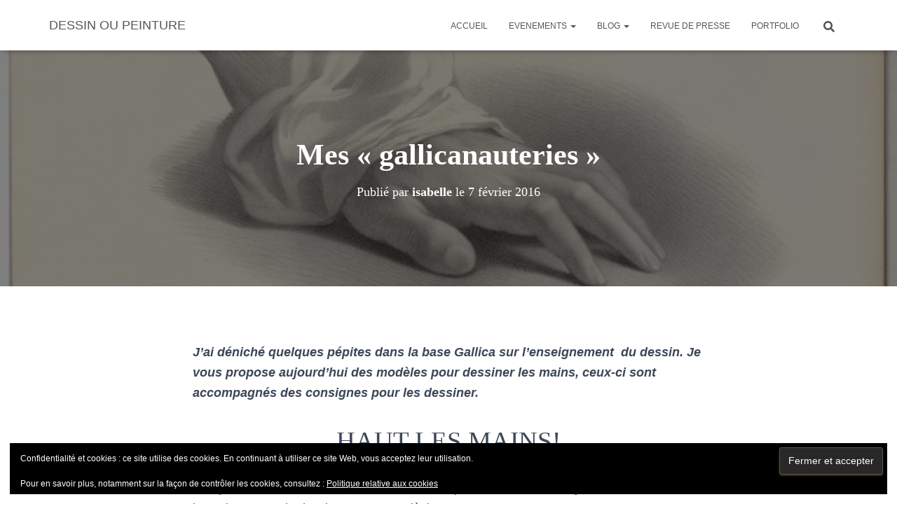

--- FILE ---
content_type: text/html; charset=UTF-8
request_url: https://www.dessinoupeinture.fr/2016/02/mes-gallicanauteries-2/
body_size: 39110
content:
<!DOCTYPE html>
<html lang="fr-FR">

<head>
	<meta charset='UTF-8'>
	<meta name="viewport" content="width=device-width, initial-scale=1">
	<link rel="profile" href="http://gmpg.org/xfn/11">
		<meta name='robots' content='index, follow, max-image-preview:large, max-snippet:-1, max-video-preview:-1' />
<!-- Jetpack Site Verification Tags -->
<meta name="p:domain_verify" content="e1f7103bdae2c4ce0fbfa9b0cb8aeb67" />

	<!-- This site is optimized with the Yoast SEO plugin v26.6 - https://yoast.com/wordpress/plugins/seo/ -->
	<title>Mes « gallicanauteries » - DESSIN OU PEINTURE</title>
	<link rel="canonical" href="https://www.dessinoupeinture.fr/2016/02/mes-gallicanauteries-2/" />
	<meta property="og:locale" content="fr_FR" />
	<meta property="og:type" content="article" />
	<meta property="og:title" content="Mes « gallicanauteries » - DESSIN OU PEINTURE" />
	<meta property="og:description" content="J&rsquo;ai déniché quelques pépites dans la base&nbsp;Gallica&nbsp;sur&nbsp;l&rsquo;enseignement &nbsp;du dessin. Je vous propose aujourd&rsquo;hui des modèles pour dessiner les mains, ceux-ci sont accompagnés des consignes pour les dessiner. HAUT LES MAINS! Ces planches d&rsquo;études sont&nbsp;extraites de Lire la suite" />
	<meta property="og:url" content="https://www.dessinoupeinture.fr/2016/02/mes-gallicanauteries-2/" />
	<meta property="og:site_name" content="DESSIN OU PEINTURE" />
	<meta property="article:publisher" content="https://www.facebook.com/ibi.za.90/" />
	<meta property="article:published_time" content="2016-02-07T00:26:27+00:00" />
	<meta property="article:modified_time" content="2021-04-22T06:39:17+00:00" />
	<meta property="og:image" content="https://www.dessinoupeinture.fr/wp-content/uploads/2016/02/bpt6k6223843p13.jpeg" />
	<meta property="og:image:width" content="1121" />
	<meta property="og:image:height" content="800" />
	<meta property="og:image:type" content="image/jpeg" />
	<meta name="author" content="isabelle" />
	<meta name="twitter:card" content="summary_large_image" />
	<meta name="twitter:creator" content="@iZadessine" />
	<meta name="twitter:site" content="@iZadessine" />
	<meta name="twitter:label1" content="Écrit par" />
	<meta name="twitter:data1" content="isabelle" />
	<meta name="twitter:label2" content="Durée de lecture estimée" />
	<meta name="twitter:data2" content="9 minutes" />
	<script type="application/ld+json" class="yoast-schema-graph">{"@context":"https://schema.org","@graph":[{"@type":"WebPage","@id":"https://www.dessinoupeinture.fr/2016/02/mes-gallicanauteries-2/","url":"https://www.dessinoupeinture.fr/2016/02/mes-gallicanauteries-2/","name":"Mes « gallicanauteries » - DESSIN OU PEINTURE","isPartOf":{"@id":"https://www.dessinoupeinture.fr/#website"},"primaryImageOfPage":{"@id":"https://www.dessinoupeinture.fr/2016/02/mes-gallicanauteries-2/#primaryimage"},"image":{"@id":"https://www.dessinoupeinture.fr/2016/02/mes-gallicanauteries-2/#primaryimage"},"thumbnailUrl":"https://www.dessinoupeinture.fr/wp-content/uploads/2016/02/bpt6k6223843p13.jpeg","datePublished":"2016-02-07T00:26:27+00:00","dateModified":"2021-04-22T06:39:17+00:00","author":{"@id":"https://www.dessinoupeinture.fr/#/schema/person/f11fe27cdd47c0a7504a55393165b322"},"breadcrumb":{"@id":"https://www.dessinoupeinture.fr/2016/02/mes-gallicanauteries-2/#breadcrumb"},"inLanguage":"fr-FR","potentialAction":[{"@type":"ReadAction","target":["https://www.dessinoupeinture.fr/2016/02/mes-gallicanauteries-2/"]}]},{"@type":"ImageObject","inLanguage":"fr-FR","@id":"https://www.dessinoupeinture.fr/2016/02/mes-gallicanauteries-2/#primaryimage","url":"https://www.dessinoupeinture.fr/wp-content/uploads/2016/02/bpt6k6223843p13.jpeg","contentUrl":"https://www.dessinoupeinture.fr/wp-content/uploads/2016/02/bpt6k6223843p13.jpeg","width":1121,"height":800,"caption":"Etude de main gauche par Ducollet - planche 2"},{"@type":"BreadcrumbList","@id":"https://www.dessinoupeinture.fr/2016/02/mes-gallicanauteries-2/#breadcrumb","itemListElement":[{"@type":"ListItem","position":1,"name":"Accueil","item":"https://www.dessinoupeinture.fr/"},{"@type":"ListItem","position":2,"name":"BLOG","item":"https://www.dessinoupeinture.fr/blog/"},{"@type":"ListItem","position":3,"name":"Mes « gallicanauteries »"}]},{"@type":"WebSite","@id":"https://www.dessinoupeinture.fr/#website","url":"https://www.dessinoupeinture.fr/","name":"DESSIN OU PEINTURE","description":"&quot;le dessin est la base de tout&quot; Giacometti","potentialAction":[{"@type":"SearchAction","target":{"@type":"EntryPoint","urlTemplate":"https://www.dessinoupeinture.fr/?s={search_term_string}"},"query-input":{"@type":"PropertyValueSpecification","valueRequired":true,"valueName":"search_term_string"}}],"inLanguage":"fr-FR"},{"@type":"Person","@id":"https://www.dessinoupeinture.fr/#/schema/person/f11fe27cdd47c0a7504a55393165b322","name":"isabelle","image":{"@type":"ImageObject","inLanguage":"fr-FR","@id":"https://www.dessinoupeinture.fr/#/schema/person/image/","url":"https://secure.gravatar.com/avatar/70be5e7c0a5ab2f2e77c6cfaa180301163dbb85e54c1fb538d1efe3ab569ed1e?s=96&d=mm&r=g","contentUrl":"https://secure.gravatar.com/avatar/70be5e7c0a5ab2f2e77c6cfaa180301163dbb85e54c1fb538d1efe3ab569ed1e?s=96&d=mm&r=g","caption":"isabelle"},"url":"https://www.dessinoupeinture.fr"}]}</script>
	<!-- / Yoast SEO plugin. -->


<link rel='dns-prefetch' href='//secure.gravatar.com' />
<link rel='dns-prefetch' href='//stats.wp.com' />
<link rel='dns-prefetch' href='//v0.wordpress.com' />
<link rel='dns-prefetch' href='//widgets.wp.com' />
<link rel='dns-prefetch' href='//s0.wp.com' />
<link rel='dns-prefetch' href='//0.gravatar.com' />
<link rel='dns-prefetch' href='//1.gravatar.com' />
<link rel='dns-prefetch' href='//2.gravatar.com' />
<link rel='dns-prefetch' href='//jetpack.wordpress.com' />
<link rel='dns-prefetch' href='//public-api.wordpress.com' />
<link rel="alternate" type="application/rss+xml" title="DESSIN OU PEINTURE  &raquo; Flux" href="https://www.dessinoupeinture.fr/feed/" />
<link rel="alternate" type="application/rss+xml" title="DESSIN OU PEINTURE  &raquo; Flux des commentaires" href="https://www.dessinoupeinture.fr/comments/feed/" />
<link rel="alternate" type="text/calendar" title="DESSIN OU PEINTURE  &raquo; Flux iCal" href="https://www.dessinoupeinture.fr/evenements/?ical=1" />
<link rel="alternate" type="application/rss+xml" title="DESSIN OU PEINTURE  &raquo; Mes « gallicanauteries » Flux des commentaires" href="https://www.dessinoupeinture.fr/2016/02/mes-gallicanauteries-2/feed/" />
<link rel="alternate" title="oEmbed (JSON)" type="application/json+oembed" href="https://www.dessinoupeinture.fr/wp-json/oembed/1.0/embed?url=https%3A%2F%2Fwww.dessinoupeinture.fr%2F2016%2F02%2Fmes-gallicanauteries-2%2F" />
<link rel="alternate" title="oEmbed (XML)" type="text/xml+oembed" href="https://www.dessinoupeinture.fr/wp-json/oembed/1.0/embed?url=https%3A%2F%2Fwww.dessinoupeinture.fr%2F2016%2F02%2Fmes-gallicanauteries-2%2F&#038;format=xml" />
<style id='wp-img-auto-sizes-contain-inline-css' type='text/css'>
img:is([sizes=auto i],[sizes^="auto," i]){contain-intrinsic-size:3000px 1500px}
/*# sourceURL=wp-img-auto-sizes-contain-inline-css */
</style>
<link rel='stylesheet' id='jetpack_related-posts-css' href='https://www.dessinoupeinture.fr/wp-content/plugins/jetpack/modules/related-posts/related-posts.css?ver=20240116' type='text/css' media='all' />
<link rel='stylesheet' id='bootstrap-css' href='https://www.dessinoupeinture.fr/wp-content/themes/hestia/assets/bootstrap/css/bootstrap.min.css?ver=1.0.2' type='text/css' media='all' />
<link rel='stylesheet' id='hestia-font-sizes-css' href='https://www.dessinoupeinture.fr/wp-content/themes/hestia/assets/css/font-sizes.min.css?ver=3.3.3' type='text/css' media='all' />
<style id='wp-emoji-styles-inline-css' type='text/css'>

	img.wp-smiley, img.emoji {
		display: inline !important;
		border: none !important;
		box-shadow: none !important;
		height: 1em !important;
		width: 1em !important;
		margin: 0 0.07em !important;
		vertical-align: -0.1em !important;
		background: none !important;
		padding: 0 !important;
	}
/*# sourceURL=wp-emoji-styles-inline-css */
</style>
<style id='classic-theme-styles-inline-css' type='text/css'>
/*! This file is auto-generated */
.wp-block-button__link{color:#fff;background-color:#32373c;border-radius:9999px;box-shadow:none;text-decoration:none;padding:calc(.667em + 2px) calc(1.333em + 2px);font-size:1.125em}.wp-block-file__button{background:#32373c;color:#fff;text-decoration:none}
/*# sourceURL=/wp-includes/css/classic-themes.min.css */
</style>
<link rel='stylesheet' id='mediaelement-css' href='https://www.dessinoupeinture.fr/wp-includes/js/mediaelement/mediaelementplayer-legacy.min.css?ver=4.2.17' type='text/css' media='all' />
<link rel='stylesheet' id='wp-mediaelement-css' href='https://www.dessinoupeinture.fr/wp-includes/js/mediaelement/wp-mediaelement.min.css?ver=a2a973' type='text/css' media='all' />
<style id='jetpack-sharing-buttons-style-inline-css' type='text/css'>
.jetpack-sharing-buttons__services-list{display:flex;flex-direction:row;flex-wrap:wrap;gap:0;list-style-type:none;margin:5px;padding:0}.jetpack-sharing-buttons__services-list.has-small-icon-size{font-size:12px}.jetpack-sharing-buttons__services-list.has-normal-icon-size{font-size:16px}.jetpack-sharing-buttons__services-list.has-large-icon-size{font-size:24px}.jetpack-sharing-buttons__services-list.has-huge-icon-size{font-size:36px}@media print{.jetpack-sharing-buttons__services-list{display:none!important}}.editor-styles-wrapper .wp-block-jetpack-sharing-buttons{gap:0;padding-inline-start:0}ul.jetpack-sharing-buttons__services-list.has-background{padding:1.25em 2.375em}
/*# sourceURL=https://www.dessinoupeinture.fr/wp-content/plugins/jetpack/_inc/blocks/sharing-buttons/view.css */
</style>
<style id='global-styles-inline-css' type='text/css'>
:root{--wp--preset--aspect-ratio--square: 1;--wp--preset--aspect-ratio--4-3: 4/3;--wp--preset--aspect-ratio--3-4: 3/4;--wp--preset--aspect-ratio--3-2: 3/2;--wp--preset--aspect-ratio--2-3: 2/3;--wp--preset--aspect-ratio--16-9: 16/9;--wp--preset--aspect-ratio--9-16: 9/16;--wp--preset--color--black: #000000;--wp--preset--color--cyan-bluish-gray: #abb8c3;--wp--preset--color--white: #ffffff;--wp--preset--color--pale-pink: #f78da7;--wp--preset--color--vivid-red: #cf2e2e;--wp--preset--color--luminous-vivid-orange: #ff6900;--wp--preset--color--luminous-vivid-amber: #fcb900;--wp--preset--color--light-green-cyan: #7bdcb5;--wp--preset--color--vivid-green-cyan: #00d084;--wp--preset--color--pale-cyan-blue: #8ed1fc;--wp--preset--color--vivid-cyan-blue: #0693e3;--wp--preset--color--vivid-purple: #9b51e0;--wp--preset--color--accent: #d8b422;--wp--preset--color--background-color: #ffffff;--wp--preset--color--header-gradient: #1e73be;--wp--preset--gradient--vivid-cyan-blue-to-vivid-purple: linear-gradient(135deg,rgb(6,147,227) 0%,rgb(155,81,224) 100%);--wp--preset--gradient--light-green-cyan-to-vivid-green-cyan: linear-gradient(135deg,rgb(122,220,180) 0%,rgb(0,208,130) 100%);--wp--preset--gradient--luminous-vivid-amber-to-luminous-vivid-orange: linear-gradient(135deg,rgb(252,185,0) 0%,rgb(255,105,0) 100%);--wp--preset--gradient--luminous-vivid-orange-to-vivid-red: linear-gradient(135deg,rgb(255,105,0) 0%,rgb(207,46,46) 100%);--wp--preset--gradient--very-light-gray-to-cyan-bluish-gray: linear-gradient(135deg,rgb(238,238,238) 0%,rgb(169,184,195) 100%);--wp--preset--gradient--cool-to-warm-spectrum: linear-gradient(135deg,rgb(74,234,220) 0%,rgb(151,120,209) 20%,rgb(207,42,186) 40%,rgb(238,44,130) 60%,rgb(251,105,98) 80%,rgb(254,248,76) 100%);--wp--preset--gradient--blush-light-purple: linear-gradient(135deg,rgb(255,206,236) 0%,rgb(152,150,240) 100%);--wp--preset--gradient--blush-bordeaux: linear-gradient(135deg,rgb(254,205,165) 0%,rgb(254,45,45) 50%,rgb(107,0,62) 100%);--wp--preset--gradient--luminous-dusk: linear-gradient(135deg,rgb(255,203,112) 0%,rgb(199,81,192) 50%,rgb(65,88,208) 100%);--wp--preset--gradient--pale-ocean: linear-gradient(135deg,rgb(255,245,203) 0%,rgb(182,227,212) 50%,rgb(51,167,181) 100%);--wp--preset--gradient--electric-grass: linear-gradient(135deg,rgb(202,248,128) 0%,rgb(113,206,126) 100%);--wp--preset--gradient--midnight: linear-gradient(135deg,rgb(2,3,129) 0%,rgb(40,116,252) 100%);--wp--preset--font-size--small: 13px;--wp--preset--font-size--medium: 20px;--wp--preset--font-size--large: 36px;--wp--preset--font-size--x-large: 42px;--wp--preset--spacing--20: 0.44rem;--wp--preset--spacing--30: 0.67rem;--wp--preset--spacing--40: 1rem;--wp--preset--spacing--50: 1.5rem;--wp--preset--spacing--60: 2.25rem;--wp--preset--spacing--70: 3.38rem;--wp--preset--spacing--80: 5.06rem;--wp--preset--shadow--natural: 6px 6px 9px rgba(0, 0, 0, 0.2);--wp--preset--shadow--deep: 12px 12px 50px rgba(0, 0, 0, 0.4);--wp--preset--shadow--sharp: 6px 6px 0px rgba(0, 0, 0, 0.2);--wp--preset--shadow--outlined: 6px 6px 0px -3px rgb(255, 255, 255), 6px 6px rgb(0, 0, 0);--wp--preset--shadow--crisp: 6px 6px 0px rgb(0, 0, 0);}:root :where(.is-layout-flow) > :first-child{margin-block-start: 0;}:root :where(.is-layout-flow) > :last-child{margin-block-end: 0;}:root :where(.is-layout-flow) > *{margin-block-start: 24px;margin-block-end: 0;}:root :where(.is-layout-constrained) > :first-child{margin-block-start: 0;}:root :where(.is-layout-constrained) > :last-child{margin-block-end: 0;}:root :where(.is-layout-constrained) > *{margin-block-start: 24px;margin-block-end: 0;}:root :where(.is-layout-flex){gap: 24px;}:root :where(.is-layout-grid){gap: 24px;}body .is-layout-flex{display: flex;}.is-layout-flex{flex-wrap: wrap;align-items: center;}.is-layout-flex > :is(*, div){margin: 0;}body .is-layout-grid{display: grid;}.is-layout-grid > :is(*, div){margin: 0;}.has-black-color{color: var(--wp--preset--color--black) !important;}.has-cyan-bluish-gray-color{color: var(--wp--preset--color--cyan-bluish-gray) !important;}.has-white-color{color: var(--wp--preset--color--white) !important;}.has-pale-pink-color{color: var(--wp--preset--color--pale-pink) !important;}.has-vivid-red-color{color: var(--wp--preset--color--vivid-red) !important;}.has-luminous-vivid-orange-color{color: var(--wp--preset--color--luminous-vivid-orange) !important;}.has-luminous-vivid-amber-color{color: var(--wp--preset--color--luminous-vivid-amber) !important;}.has-light-green-cyan-color{color: var(--wp--preset--color--light-green-cyan) !important;}.has-vivid-green-cyan-color{color: var(--wp--preset--color--vivid-green-cyan) !important;}.has-pale-cyan-blue-color{color: var(--wp--preset--color--pale-cyan-blue) !important;}.has-vivid-cyan-blue-color{color: var(--wp--preset--color--vivid-cyan-blue) !important;}.has-vivid-purple-color{color: var(--wp--preset--color--vivid-purple) !important;}.has-accent-color{color: var(--wp--preset--color--accent) !important;}.has-background-color-color{color: var(--wp--preset--color--background-color) !important;}.has-header-gradient-color{color: var(--wp--preset--color--header-gradient) !important;}.has-black-background-color{background-color: var(--wp--preset--color--black) !important;}.has-cyan-bluish-gray-background-color{background-color: var(--wp--preset--color--cyan-bluish-gray) !important;}.has-white-background-color{background-color: var(--wp--preset--color--white) !important;}.has-pale-pink-background-color{background-color: var(--wp--preset--color--pale-pink) !important;}.has-vivid-red-background-color{background-color: var(--wp--preset--color--vivid-red) !important;}.has-luminous-vivid-orange-background-color{background-color: var(--wp--preset--color--luminous-vivid-orange) !important;}.has-luminous-vivid-amber-background-color{background-color: var(--wp--preset--color--luminous-vivid-amber) !important;}.has-light-green-cyan-background-color{background-color: var(--wp--preset--color--light-green-cyan) !important;}.has-vivid-green-cyan-background-color{background-color: var(--wp--preset--color--vivid-green-cyan) !important;}.has-pale-cyan-blue-background-color{background-color: var(--wp--preset--color--pale-cyan-blue) !important;}.has-vivid-cyan-blue-background-color{background-color: var(--wp--preset--color--vivid-cyan-blue) !important;}.has-vivid-purple-background-color{background-color: var(--wp--preset--color--vivid-purple) !important;}.has-accent-background-color{background-color: var(--wp--preset--color--accent) !important;}.has-background-color-background-color{background-color: var(--wp--preset--color--background-color) !important;}.has-header-gradient-background-color{background-color: var(--wp--preset--color--header-gradient) !important;}.has-black-border-color{border-color: var(--wp--preset--color--black) !important;}.has-cyan-bluish-gray-border-color{border-color: var(--wp--preset--color--cyan-bluish-gray) !important;}.has-white-border-color{border-color: var(--wp--preset--color--white) !important;}.has-pale-pink-border-color{border-color: var(--wp--preset--color--pale-pink) !important;}.has-vivid-red-border-color{border-color: var(--wp--preset--color--vivid-red) !important;}.has-luminous-vivid-orange-border-color{border-color: var(--wp--preset--color--luminous-vivid-orange) !important;}.has-luminous-vivid-amber-border-color{border-color: var(--wp--preset--color--luminous-vivid-amber) !important;}.has-light-green-cyan-border-color{border-color: var(--wp--preset--color--light-green-cyan) !important;}.has-vivid-green-cyan-border-color{border-color: var(--wp--preset--color--vivid-green-cyan) !important;}.has-pale-cyan-blue-border-color{border-color: var(--wp--preset--color--pale-cyan-blue) !important;}.has-vivid-cyan-blue-border-color{border-color: var(--wp--preset--color--vivid-cyan-blue) !important;}.has-vivid-purple-border-color{border-color: var(--wp--preset--color--vivid-purple) !important;}.has-accent-border-color{border-color: var(--wp--preset--color--accent) !important;}.has-background-color-border-color{border-color: var(--wp--preset--color--background-color) !important;}.has-header-gradient-border-color{border-color: var(--wp--preset--color--header-gradient) !important;}.has-vivid-cyan-blue-to-vivid-purple-gradient-background{background: var(--wp--preset--gradient--vivid-cyan-blue-to-vivid-purple) !important;}.has-light-green-cyan-to-vivid-green-cyan-gradient-background{background: var(--wp--preset--gradient--light-green-cyan-to-vivid-green-cyan) !important;}.has-luminous-vivid-amber-to-luminous-vivid-orange-gradient-background{background: var(--wp--preset--gradient--luminous-vivid-amber-to-luminous-vivid-orange) !important;}.has-luminous-vivid-orange-to-vivid-red-gradient-background{background: var(--wp--preset--gradient--luminous-vivid-orange-to-vivid-red) !important;}.has-very-light-gray-to-cyan-bluish-gray-gradient-background{background: var(--wp--preset--gradient--very-light-gray-to-cyan-bluish-gray) !important;}.has-cool-to-warm-spectrum-gradient-background{background: var(--wp--preset--gradient--cool-to-warm-spectrum) !important;}.has-blush-light-purple-gradient-background{background: var(--wp--preset--gradient--blush-light-purple) !important;}.has-blush-bordeaux-gradient-background{background: var(--wp--preset--gradient--blush-bordeaux) !important;}.has-luminous-dusk-gradient-background{background: var(--wp--preset--gradient--luminous-dusk) !important;}.has-pale-ocean-gradient-background{background: var(--wp--preset--gradient--pale-ocean) !important;}.has-electric-grass-gradient-background{background: var(--wp--preset--gradient--electric-grass) !important;}.has-midnight-gradient-background{background: var(--wp--preset--gradient--midnight) !important;}.has-small-font-size{font-size: var(--wp--preset--font-size--small) !important;}.has-medium-font-size{font-size: var(--wp--preset--font-size--medium) !important;}.has-large-font-size{font-size: var(--wp--preset--font-size--large) !important;}.has-x-large-font-size{font-size: var(--wp--preset--font-size--x-large) !important;}
:root :where(.wp-block-pullquote){font-size: 1.5em;line-height: 1.6;}
/*# sourceURL=global-styles-inline-css */
</style>
<link rel='stylesheet' id='contact-form-7-css' href='https://www.dessinoupeinture.fr/wp-content/plugins/contact-form-7/includes/css/styles.css?ver=6.1.4' type='text/css' media='all' />
<link rel='stylesheet' id='sow-button-base-css' href='https://www.dessinoupeinture.fr/wp-content/plugins/so-widgets-bundle/widgets/button/css/style.css?ver=1.70.3' type='text/css' media='all' />
<link rel='stylesheet' id='sow-button-flat-18c944214f4b-css' href='https://www.dessinoupeinture.fr/wp-content/uploads/siteorigin-widgets/sow-button-flat-18c944214f4b.css?ver=a2a973' type='text/css' media='all' />
<link rel='stylesheet' id='sow-button-atom-20057e040718-css' href='https://www.dessinoupeinture.fr/wp-content/uploads/siteorigin-widgets/sow-button-atom-20057e040718.css?ver=a2a973' type='text/css' media='all' />
<link rel='stylesheet' id='hestia-clients-bar-css' href='https://www.dessinoupeinture.fr/wp-content/plugins/themeisle-companion/obfx_modules/companion-legacy/assets/css/hestia/clients-bar.css?ver=3.0.3' type='text/css' media='all' />
<link rel='stylesheet' id='tribe-events-v2-single-skeleton-css' href='https://www.dessinoupeinture.fr/wp-content/plugins/the-events-calendar/build/css/tribe-events-single-skeleton.css?ver=6.15.13' type='text/css' media='all' />
<link rel='stylesheet' id='tribe-events-v2-single-skeleton-full-css' href='https://www.dessinoupeinture.fr/wp-content/plugins/the-events-calendar/build/css/tribe-events-single-full.css?ver=6.15.13' type='text/css' media='all' />
<link rel='stylesheet' id='tec-events-elementor-widgets-base-styles-css' href='https://www.dessinoupeinture.fr/wp-content/plugins/the-events-calendar/build/css/integrations/plugins/elementor/widgets/widget-base.css?ver=6.15.13' type='text/css' media='all' />
<link rel='stylesheet' id='hestia_style-css' href='https://www.dessinoupeinture.fr/wp-content/themes/hestia/style.min.css?ver=3.3.3' type='text/css' media='all' />
<style id='hestia_style-inline-css' type='text/css'>
.elementor-page .hestia-about>.container{width:100%}.elementor-page .pagebuilder-section{padding:0}.elementor-page .title-in-content,.elementor-page .image-in-page{display:none}.home.elementor-page .main-raised>section.hestia-about{overflow:visible}.elementor-editor-active .navbar{pointer-events:none}.elementor-editor-active #elementor.elementor-edit-mode .elementor-element-overlay{z-index:1000000}.elementor-page.page-template-template-fullwidth .blog-post-wrapper>.container{width:100%}.elementor-page.page-template-template-fullwidth .blog-post-wrapper>.container .col-md-12{padding:0}.elementor-page.page-template-template-fullwidth article.section{padding:0}.elementor-text-editor p,.elementor-text-editor h1,.elementor-text-editor h2,.elementor-text-editor h3,.elementor-text-editor h4,.elementor-text-editor h5,.elementor-text-editor h6{font-size:inherit}.footer-big .footer-menu li a[href*="facebook.com"],.footer-big .footer-menu li a[href*="twitter.com"],.footer-big .footer-menu li a:is( [href*="://x.com"],[href*="://www.x.com"]),.footer-big .footer-menu li a[href*="pinterest.com"],.footer-big .footer-menu li a[href*="google.com"],.footer-big .footer-menu li a[href*="linkedin.com"],.footer-big .footer-menu li a[href*="dribbble.com"],.footer-big .footer-menu li a[href*="github.com"],.footer-big .footer-menu li a[href*="youtube.com"],.footer-big .footer-menu li a[href*="instagram.com"],.footer-big .footer-menu li a[href*="reddit.com"],.footer-big .footer-menu li a[href*="tumblr.com"],.footer-big .footer-menu li a[href*="behance.com"],.footer-big .footer-menu li a[href*="snapchat.com"],.footer-big .footer-menu li a[href*="deviantart.com"],.footer-big .footer-menu li a[href*="vimeo.com"]{color:transparent;font-size:0;padding:10px}.footer-big .footer-menu li a[href*="facebook.com"]:hover,.footer-big .footer-menu li a[href*="twitter.com"]:hover,.footer-big .footer-menu li a[href*="pinterest.com"]:hover,.footer-big .footer-menu li a[href*="google.com"]:hover,.footer-big .footer-menu li a[href*="linkedin.com"]:hover,.footer-big .footer-menu li a[href*="dribbble.com"]:hover,.footer-big .footer-menu li a[href*="github.com"]:hover,.footer-big .footer-menu li a[href*="youtube.com"]:hover,.footer-big .footer-menu li a[href*="instagram.com"]:hover,.footer-big .footer-menu li a[href*="reddit.com"]:hover,.footer-big .footer-menu li a[href*="tumblr.com"]:hover,.footer-big .footer-menu li a[href*="behance.com"]:hover,.footer-big .footer-menu li a[href*="snapchat.com"]:hover,.footer-big .footer-menu li a[href*="deviantart.com"]:hover,.footer-big .footer-menu li a[href*="vimeo.com"]:hover,.footer-big .footer-menu li a:is( [href*="://x.com"],[href*="://www.x.com"]):hover{opacity:1 !important}.footer-big .footer-menu li a[href*="facebook.com"]:hover:before{color:#3b5998}.footer-big .footer-menu li a[href*="twitter.com"]:hover:before{color:#000}.footer-big .footer-menu li a[href*="pinterest.com"]:hover:before{color:#cc2127}.footer-big .footer-menu li a[href*="google.com"]:hover:before{color:#dd4b39}.footer-big .footer-menu li a[href*="linkedin.com"]:hover:before{color:#0976b4}.footer-big .footer-menu li a[href*="dribbble.com"]:hover:before{color:#ea4c89}.footer-big .footer-menu li a[href*="github.com"]:hover:before{color:#000}.footer-big .footer-menu li a[href*="youtube.com"]:hover:before{color:#e52d27}.footer-big .footer-menu li a[href*="instagram.com"]:hover:before{color:#125688}.footer-big .footer-menu li a[href*="reddit.com"]:hover:before{color:#ff4500}.footer-big .footer-menu li a[href*="tumblr.com"]:hover:before{color:#35465c}.footer-big .footer-menu li a[href*="behance.com"]:hover:before{color:#1769ff}.footer-big .footer-menu li a[href*="snapchat.com"]:hover:before{color:#fffc00}.footer-big .footer-menu li a[href*="deviantart.com"]:hover:before{color:#05cc47}.footer-big .footer-menu li a[href*="vimeo.com"]:hover:before{color:#1ab7ea}.footer-big .footer-menu li a:is( [href*="://x.com"],[href*="://www.x.com"]):hover:before{color:#000}.footer-big .footer-menu li a[href*="facebook.com"]:before,.footer-big .footer-menu li a[href*="twitter.com"]:before,.footer-big .footer-menu li a[href*="pinterest.com"]:before,.footer-big .footer-menu li a[href*="google.com"]:before,.footer-big .footer-menu li a[href*="linkedin.com"]:before,.footer-big .footer-menu li a[href*="dribbble.com"]:before,.footer-big .footer-menu li a[href*="github.com"]:before,.footer-big .footer-menu li a[href*="youtube.com"]:before,.footer-big .footer-menu li a[href*="instagram.com"]:before,.footer-big .footer-menu li a[href*="reddit.com"]:before,.footer-big .footer-menu li a[href*="tumblr.com"]:before,.footer-big .footer-menu li a[href*="behance.com"]:before,.footer-big .footer-menu li a[href*="snapchat.com"]:before,.footer-big .footer-menu li a[href*="deviantart.com"]:before,.footer-big .footer-menu li a[href*="vimeo.com"]:before,.footer-big .footer-menu li a:is( [href*="://x.com"],[href*="://www.x.com"]):before{font-family:"Font Awesome 5 Brands";font-weight:900;color:#3c4858;font-size:16px}.footer-black .footer-menu li a[href*="facebook.com"]:before,.footer-black .footer-menu li a[href*="twitter.com"]:before,.footer-black .footer-menu li a[href*="pinterest.com"]:before,.footer-black .footer-menu li a[href*="google.com"]:before,.footer-black .footer-menu li a[href*="linkedin.com"]:before,.footer-black .footer-menu li a[href*="dribbble.com"]:before,.footer-black .footer-menu li a[href*="github.com"]:before,.footer-black .footer-menu li a[href*="youtube.com"]:before,.footer-black .footer-menu li a[href*="instagram.com"]:before,.footer-black .footer-menu li a[href*="reddit.com"]:before,.footer-black .footer-menu li a[href*="tumblr.com"]:before,.footer-black .footer-menu li a[href*="behance.com"]:before,.footer-black .footer-menu li a[href*="snapchat.com"]:before,.footer-black .footer-menu li a[href*="deviantart.com"]:before,.footer-black .footer-menu li a[href*="vimeo.com"]:before,.footer-big .footer-menu li a:is( [href*="://x.com"],[href*="://www.x.com"]):before{color:#fff}.footer-big .footer-menu li a[href*="facebook.com"]:before{content:"\f39e"}.footer-big .footer-menu li a[href*="twitter.com"]:before{content:"\f099"}.footer-big .footer-menu li a[href*="pinterest.com"]:before{content:"\f231"}.footer-big .footer-menu li a[href*="google.com"]:before{content:"\f1a0"}.footer-big .footer-menu li a[href*="linkedin.com"]:before{content:"\f0e1"}.footer-big .footer-menu li a[href*="dribbble.com"]:before{content:"\f17d"}.footer-big .footer-menu li a[href*="github.com"]:before{content:"\f09b"}.footer-big .footer-menu li a[href*="youtube.com"]:before{content:"\f167"}.footer-big .footer-menu li a[href*="instagram.com"]:before{content:"\f16d"}.footer-big .footer-menu li a[href*="reddit.com"]:before{content:"\f281"}.footer-big .footer-menu li a[href*="tumblr.com"]:before{content:"\f173"}.footer-big .footer-menu li a[href*="behance.com"]:before{content:"\f1b4"}.footer-big .footer-menu li a[href*="snapchat.com"]:before{content:"\f2ab"}.footer-big .footer-menu li a[href*="deviantart.com"]:before{content:"\f1bd"}.footer-big .footer-menu li a[href*="vimeo.com"]:before{content:"\f27d"}.footer-big .footer-menu li a:is( [href*="://x.com"],[href*="://www.x.com"]):before{content:"\e61b"}.navbar .navbar-nav li a[href*="facebook.com"]{font-size:0}.navbar .navbar-nav li a[href*="facebook.com"]:before{content:"\f39e"}.navbar .navbar-nav li a[href*="facebook.com"]:hover:before{color:#3b5998}.navbar .navbar-nav li a[href*="twitter.com"]{font-size:0}.navbar .navbar-nav li a[href*="twitter.com"]:before{content:"\f099"}.navbar .navbar-nav li a[href*="twitter.com"]:hover:before{color:#000}.navbar .navbar-nav li a[href*="pinterest.com"]{font-size:0}.navbar .navbar-nav li a[href*="pinterest.com"]:before{content:"\f231"}.navbar .navbar-nav li a[href*="pinterest.com"]:hover:before{color:#cc2127}.navbar .navbar-nav li a[href*="google.com"]{font-size:0}.navbar .navbar-nav li a[href*="google.com"]:before{content:"\f1a0"}.navbar .navbar-nav li a[href*="google.com"]:hover:before{color:#dd4b39}.navbar .navbar-nav li a[href*="linkedin.com"]{font-size:0}.navbar .navbar-nav li a[href*="linkedin.com"]:before{content:"\f0e1"}.navbar .navbar-nav li a[href*="linkedin.com"]:hover:before{color:#0976b4}.navbar .navbar-nav li a[href*="dribbble.com"]{font-size:0}.navbar .navbar-nav li a[href*="dribbble.com"]:before{content:"\f17d"}.navbar .navbar-nav li a[href*="dribbble.com"]:hover:before{color:#ea4c89}.navbar .navbar-nav li a[href*="github.com"]{font-size:0}.navbar .navbar-nav li a[href*="github.com"]:before{content:"\f09b"}.navbar .navbar-nav li a[href*="github.com"]:hover:before{color:#000}.navbar .navbar-nav li a[href*="youtube.com"]{font-size:0}.navbar .navbar-nav li a[href*="youtube.com"]:before{content:"\f167"}.navbar .navbar-nav li a[href*="youtube.com"]:hover:before{color:#e52d27}.navbar .navbar-nav li a[href*="instagram.com"]{font-size:0}.navbar .navbar-nav li a[href*="instagram.com"]:before{content:"\f16d"}.navbar .navbar-nav li a[href*="instagram.com"]:hover:before{color:#125688}.navbar .navbar-nav li a[href*="reddit.com"]{font-size:0}.navbar .navbar-nav li a[href*="reddit.com"]:before{content:"\f281"}.navbar .navbar-nav li a[href*="reddit.com"]:hover:before{color:#ff4500}.navbar .navbar-nav li a[href*="tumblr.com"]{font-size:0}.navbar .navbar-nav li a[href*="tumblr.com"]:before{content:"\f173"}.navbar .navbar-nav li a[href*="tumblr.com"]:hover:before{color:#35465c}.navbar .navbar-nav li a[href*="behance.com"]{font-size:0}.navbar .navbar-nav li a[href*="behance.com"]:before{content:"\f1b4"}.navbar .navbar-nav li a[href*="behance.com"]:hover:before{color:#1769ff}.navbar .navbar-nav li a[href*="snapchat.com"]{font-size:0}.navbar .navbar-nav li a[href*="snapchat.com"]:before{content:"\f2ab"}.navbar .navbar-nav li a[href*="snapchat.com"]:hover:before{color:#fffc00}.navbar .navbar-nav li a[href*="deviantart.com"]{font-size:0}.navbar .navbar-nav li a[href*="deviantart.com"]:before{content:"\f1bd"}.navbar .navbar-nav li a[href*="deviantart.com"]:hover:before{color:#05cc47}.navbar .navbar-nav li a[href*="vimeo.com"]{font-size:0}.navbar .navbar-nav li a[href*="vimeo.com"]:before{content:"\f27d"}.navbar .navbar-nav li a[href*="vimeo.com"]:hover:before{color:#1ab7ea}.navbar .navbar-nav li a:is( [href*="://x.com"],[href*="://www.x.com"]){font-size:0}.navbar .navbar-nav li a:is( [href*="://x.com"],[href*="://www.x.com"]):before{content:"\e61b"}.navbar .navbar-nav li a:is( [href*="://x.com"],[href*="://www.x.com"]):hover:before{color:#000}
.hestia-top-bar,.hestia-top-bar .widget.widget_shopping_cart .cart_list{background-color:#363537}.hestia-top-bar .widget .label-floating input[type=search]:-webkit-autofill{-webkit-box-shadow:inset 0 0 0 9999px #363537}.hestia-top-bar,.hestia-top-bar .widget .label-floating input[type=search],.hestia-top-bar .widget.widget_search form.form-group:before,.hestia-top-bar .widget.widget_product_search form.form-group:before,.hestia-top-bar .widget.widget_shopping_cart:before{color:#fff}.hestia-top-bar .widget .label-floating input[type=search]{-webkit-text-fill-color:#fff !important}.hestia-top-bar div.widget.widget_shopping_cart:before,.hestia-top-bar .widget.widget_product_search form.form-group:before,.hestia-top-bar .widget.widget_search form.form-group:before{background-color:#fff}.hestia-top-bar a,.hestia-top-bar .top-bar-nav li a{color:#fff}.hestia-top-bar ul li a[href*="mailto:"]:before,.hestia-top-bar ul li a[href*="tel:"]:before{background-color:#fff}.hestia-top-bar a:hover,.hestia-top-bar .top-bar-nav li a:hover{color:#eee}.hestia-top-bar ul li:hover a[href*="mailto:"]:before,.hestia-top-bar ul li:hover a[href*="tel:"]:before{background-color:#eee}
footer.footer.footer-black{background:#323437}footer.footer.footer-black.footer-big{color:#fff}footer.footer.footer-black a{color:#fff}footer.footer.footer-black hr{border-color:#5e5e5e}.footer-big p,.widget,.widget code,.widget pre{color:#5e5e5e}
:root{--hestia-primary-color:#d8b422}a,.navbar .dropdown-menu li:hover>a,.navbar .dropdown-menu li:focus>a,.navbar .dropdown-menu li:active>a,.navbar .navbar-nav>li .dropdown-menu li:hover>a,body:not(.home) .navbar-default .navbar-nav>.active:not(.btn)>a,body:not(.home) .navbar-default .navbar-nav>.active:not(.btn)>a:hover,body:not(.home) .navbar-default .navbar-nav>.active:not(.btn)>a:focus,a:hover,.card-blog a.moretag:hover,.card-blog a.more-link:hover,.widget a:hover,.has-text-color.has-accent-color,p.has-text-color a{color:#d8b422}.svg-text-color{fill:#d8b422}.pagination span.current,.pagination span.current:focus,.pagination span.current:hover{border-color:#d8b422}button,button:hover,.woocommerce .track_order button[type="submit"],.woocommerce .track_order button[type="submit"]:hover,div.wpforms-container .wpforms-form button[type=submit].wpforms-submit,div.wpforms-container .wpforms-form button[type=submit].wpforms-submit:hover,input[type="button"],input[type="button"]:hover,input[type="submit"],input[type="submit"]:hover,input#searchsubmit,.pagination span.current,.pagination span.current:focus,.pagination span.current:hover,.btn.btn-primary,.btn.btn-primary:link,.btn.btn-primary:hover,.btn.btn-primary:focus,.btn.btn-primary:active,.btn.btn-primary.active,.btn.btn-primary.active:focus,.btn.btn-primary.active:hover,.btn.btn-primary:active:hover,.btn.btn-primary:active:focus,.btn.btn-primary:active:hover,.hestia-sidebar-open.btn.btn-rose,.hestia-sidebar-close.btn.btn-rose,.hestia-sidebar-open.btn.btn-rose:hover,.hestia-sidebar-close.btn.btn-rose:hover,.hestia-sidebar-open.btn.btn-rose:focus,.hestia-sidebar-close.btn.btn-rose:focus,.label.label-primary,.hestia-work .portfolio-item:nth-child(6n+1) .label,.nav-cart .nav-cart-content .widget .buttons .button,.has-accent-background-color[class*="has-background"]{background-color:#d8b422}@media(max-width:768px){.navbar-default .navbar-nav>li>a:hover,.navbar-default .navbar-nav>li>a:focus,.navbar .navbar-nav .dropdown .dropdown-menu li a:hover,.navbar .navbar-nav .dropdown .dropdown-menu li a:focus,.navbar button.navbar-toggle:hover,.navbar .navbar-nav li:hover>a i{color:#d8b422}}body:not(.woocommerce-page) button:not([class^="fl-"]):not(.hestia-scroll-to-top):not(.navbar-toggle):not(.close),body:not(.woocommerce-page) .button:not([class^="fl-"]):not(hestia-scroll-to-top):not(.navbar-toggle):not(.add_to_cart_button):not(.product_type_grouped):not(.product_type_external),div.wpforms-container .wpforms-form button[type=submit].wpforms-submit,input[type="submit"],input[type="button"],.btn.btn-primary,.widget_product_search button[type="submit"],.hestia-sidebar-open.btn.btn-rose,.hestia-sidebar-close.btn.btn-rose,.everest-forms button[type=submit].everest-forms-submit-button{-webkit-box-shadow:0 2px 2px 0 rgba(216,180,34,0.14),0 3px 1px -2px rgba(216,180,34,0.2),0 1px 5px 0 rgba(216,180,34,0.12);box-shadow:0 2px 2px 0 rgba(216,180,34,0.14),0 3px 1px -2px rgba(216,180,34,0.2),0 1px 5px 0 rgba(216,180,34,0.12)}.card .header-primary,.card .content-primary,.everest-forms button[type=submit].everest-forms-submit-button{background:#d8b422}body:not(.woocommerce-page) .button:not([class^="fl-"]):not(.hestia-scroll-to-top):not(.navbar-toggle):not(.add_to_cart_button):hover,body:not(.woocommerce-page) button:not([class^="fl-"]):not(.hestia-scroll-to-top):not(.navbar-toggle):not(.close):hover,div.wpforms-container .wpforms-form button[type=submit].wpforms-submit:hover,input[type="submit"]:hover,input[type="button"]:hover,input#searchsubmit:hover,.widget_product_search button[type="submit"]:hover,.pagination span.current,.btn.btn-primary:hover,.btn.btn-primary:focus,.btn.btn-primary:active,.btn.btn-primary.active,.btn.btn-primary:active:focus,.btn.btn-primary:active:hover,.hestia-sidebar-open.btn.btn-rose:hover,.hestia-sidebar-close.btn.btn-rose:hover,.pagination span.current:hover,.everest-forms button[type=submit].everest-forms-submit-button:hover,.everest-forms button[type=submit].everest-forms-submit-button:focus,.everest-forms button[type=submit].everest-forms-submit-button:active{-webkit-box-shadow:0 14px 26px -12px rgba(216,180,34,0.42),0 4px 23px 0 rgba(0,0,0,0.12),0 8px 10px -5px rgba(216,180,34,0.2);box-shadow:0 14px 26px -12px rgba(216,180,34,0.42),0 4px 23px 0 rgba(0,0,0,0.12),0 8px 10px -5px rgba(216,180,34,0.2);color:#fff}.form-group.is-focused .form-control{background-image:-webkit-gradient(linear,left top,left bottom,from(#d8b422),to(#d8b422)),-webkit-gradient(linear,left top,left bottom,from(#d2d2d2),to(#d2d2d2));background-image:-webkit-linear-gradient(linear,left top,left bottom,from(#d8b422),to(#d8b422)),-webkit-linear-gradient(linear,left top,left bottom,from(#d2d2d2),to(#d2d2d2));background-image:linear-gradient(linear,left top,left bottom,from(#d8b422),to(#d8b422)),linear-gradient(linear,left top,left bottom,from(#d2d2d2),to(#d2d2d2))}.navbar:not(.navbar-transparent) li:not(.btn):hover>a,.navbar li.on-section:not(.btn)>a,.navbar.full-screen-menu.navbar-transparent li:not(.btn):hover>a,.navbar.full-screen-menu .navbar-toggle:hover,.navbar:not(.navbar-transparent) .nav-cart:hover,.navbar:not(.navbar-transparent) .hestia-toggle-search:hover{color:#d8b422}.header-filter-gradient{background:linear-gradient(45deg,rgba(30,115,190,1) 0,rgb(96,143,169) 100%)}.has-text-color.has-header-gradient-color{color:#1e73be}.has-header-gradient-background-color[class*="has-background"]{background-color:#1e73be}.has-text-color.has-background-color-color{color:#fff}.has-background-color-background-color[class*="has-background"]{background-color:#fff}
.btn.btn-primary:not(.colored-button):not(.btn-left):not(.btn-right):not(.btn-just-icon):not(.menu-item),input[type="submit"]:not(.search-submit),body:not(.woocommerce-account) .woocommerce .button.woocommerce-Button,.woocommerce .product button.button,.woocommerce .product button.button.alt,.woocommerce .product #respond input#submit,.woocommerce-cart .blog-post .woocommerce .cart-collaterals .cart_totals .checkout-button,.woocommerce-checkout #payment #place_order,.woocommerce-account.woocommerce-page button.button,.woocommerce .track_order button[type="submit"],.nav-cart .nav-cart-content .widget .buttons .button,.woocommerce a.button.wc-backward,body.woocommerce .wccm-catalog-item a.button,body.woocommerce a.wccm-button.button,form.woocommerce-form-coupon button.button,div.wpforms-container .wpforms-form button[type=submit].wpforms-submit,div.woocommerce a.button.alt,div.woocommerce table.my_account_orders .button,.btn.colored-button,.btn.btn-left,.btn.btn-right,.btn:not(.colored-button):not(.btn-left):not(.btn-right):not(.btn-just-icon):not(.menu-item):not(.hestia-sidebar-open):not(.hestia-sidebar-close){padding-top:15px;padding-bottom:15px;padding-left:33px;padding-right:33px}
:root{--hestia-button-border-radius:23px}.btn.btn-primary:not(.colored-button):not(.btn-left):not(.btn-right):not(.btn-just-icon):not(.menu-item),input[type="submit"]:not(.search-submit),body:not(.woocommerce-account) .woocommerce .button.woocommerce-Button,.woocommerce .product button.button,.woocommerce .product button.button.alt,.woocommerce .product #respond input#submit,.woocommerce-cart .blog-post .woocommerce .cart-collaterals .cart_totals .checkout-button,.woocommerce-checkout #payment #place_order,.woocommerce-account.woocommerce-page button.button,.woocommerce .track_order button[type="submit"],.nav-cart .nav-cart-content .widget .buttons .button,.woocommerce a.button.wc-backward,body.woocommerce .wccm-catalog-item a.button,body.woocommerce a.wccm-button.button,form.woocommerce-form-coupon button.button,div.wpforms-container .wpforms-form button[type=submit].wpforms-submit,div.woocommerce a.button.alt,div.woocommerce table.my_account_orders .button,input[type="submit"].search-submit,.hestia-view-cart-wrapper .added_to_cart.wc-forward,.woocommerce-product-search button,.woocommerce-cart .actions .button,#secondary div[id^=woocommerce_price_filter] .button,.woocommerce div[id^=woocommerce_widget_cart].widget .buttons .button,.searchform input[type=submit],.searchform button,.search-form:not(.media-toolbar-primary) input[type=submit],.search-form:not(.media-toolbar-primary) button,.woocommerce-product-search input[type=submit],.btn.colored-button,.btn.btn-left,.btn.btn-right,.btn:not(.colored-button):not(.btn-left):not(.btn-right):not(.btn-just-icon):not(.menu-item):not(.hestia-sidebar-open):not(.hestia-sidebar-close){border-radius:23px}
h1,h2,h3,h4,h5,h6,.hestia-title,.hestia-title.title-in-content,p.meta-in-content,.info-title,.card-title,.page-header.header-small .hestia-title,.page-header.header-small .title,.widget h5,.hestia-title,.title,.footer-brand,.footer-big h4,.footer-big h5,.media .media-heading,.carousel h1.hestia-title,.carousel h2.title,.carousel span.sub-title,.hestia-about h1,.hestia-about h2,.hestia-about h3,.hestia-about h4,.hestia-about h5{font-family:Trebuchet MS}body,ul,.tooltip-inner{font-family:Verdana,Geneva,sans-serif}
@media(min-width:769px){.page-header.header-small .hestia-title,.page-header.header-small .title,h1.hestia-title.title-in-content,.main article.section .has-title-font-size{font-size:42px}}@media(min-width:769px){.single-post-wrap,.page-content-wrap,.single-post-wrap ul,.page-content-wrap ul,.single-post-wrap ol,.page-content-wrap ol,.single-post-wrap dl,.page-content-wrap dl,.single-post-wrap table,.page-content-wrap table,.page-template-template-fullwidth article,.main article.section .has-body-font-size{font-size:18px}}@media(min-width:769px){#carousel-hestia-generic .hestia-title{font-size:67px}#carousel-hestia-generic span.sub-title{font-size:18px}#carousel-hestia-generic .btn{font-size:14px}}@media(min-width:769px){section.hestia-features .hestia-title,section.hestia-shop .hestia-title,section.hestia-work .hestia-title,section.hestia-team .hestia-title,section.hestia-pricing .hestia-title,section.hestia-ribbon .hestia-title,section.hestia-testimonials .hestia-title,section.hestia-subscribe h2.title,section.hestia-blogs .hestia-title,.section.related-posts .hestia-title,section.hestia-contact .hestia-title{font-size:37px}section.hestia-features .hestia-info h4.info-title,section.hestia-shop h4.card-title,section.hestia-team h4.card-title,section.hestia-testimonials h4.card-title,section.hestia-blogs h4.card-title,.section.related-posts h4.card-title,section.hestia-contact h4.card-title,section.hestia-contact .hestia-description h6{font-size:18px}section.hestia-work h4.card-title,section.hestia-contact .hestia-description h5{font-size:23px}section.hestia-contact .hestia-description h1{font-size:42px}section.hestia-contact .hestia-description h2{font-size:37px}section.hestia-contact .hestia-description h3{font-size:32px}section.hestia-contact .hestia-description h4{font-size:27px}}@media(min-width:769px){section.hestia-features h5.description,section.hestia-shop h5.description,section.hestia-work h5.description,section.hestia-team h5.description,section.hestia-testimonials h5.description,section.hestia-subscribe h5.subscribe-description,section.hestia-blogs h5.description,section.hestia-contact h5.description{font-size:19px}}@media(min-width:769px){section.hestia-team p.card-description,section.hestia-pricing p.text-gray,section.hestia-testimonials p.card-description,section.hestia-blogs p.card-description,.section.related-posts p.card-description,.hestia-contact p,section.hestia-features .hestia-info p,section.hestia-shop .card-description p{font-size:15px}section.hestia-shop h6.category,section.hestia-work .label-primary,section.hestia-team h6.category,section.hestia-pricing .card-pricing h6.category,section.hestia-testimonials h6.category,section.hestia-blogs h6.category,.section.related-posts h6.category{font-size:13px}}
@media( min-width:480px){}@media( min-width:768px){}.hestia-scroll-to-top{border-radius :50%;background-color:#999}.hestia-scroll-to-top:hover{background-color:#999}.hestia-scroll-to-top:hover svg,.hestia-scroll-to-top:hover p{color:#fff}.hestia-scroll-to-top svg,.hestia-scroll-to-top p{color:#fff}

		.page-template-builder-fullwidth-std .header > .elementor {
			padding-top: 70px;
		}

/*# sourceURL=hestia_style-inline-css */
</style>
<link rel='stylesheet' id='jetpack_likes-css' href='https://www.dessinoupeinture.fr/wp-content/plugins/jetpack/modules/likes/style.css?ver=15.3.1' type='text/css' media='all' />
<link rel='stylesheet' id='jetpack-subscriptions-css' href='https://www.dessinoupeinture.fr/wp-content/plugins/jetpack/_inc/build/subscriptions/subscriptions.min.css?ver=15.3.1' type='text/css' media='all' />
<link rel='stylesheet' id='elementor-icons-css' href='https://www.dessinoupeinture.fr/wp-content/plugins/elementor/assets/lib/eicons/css/elementor-icons.min.css?ver=5.45.0' type='text/css' media='all' />
<link rel='stylesheet' id='elementor-frontend-css' href='https://www.dessinoupeinture.fr/wp-content/plugins/elementor/assets/css/frontend.min.css?ver=3.34.0' type='text/css' media='all' />
<link rel='stylesheet' id='elementor-post-10882-css' href='https://www.dessinoupeinture.fr/wp-content/uploads/elementor/css/post-10882.css?ver=1766449139' type='text/css' media='all' />
<link rel='stylesheet' id='hestia-elementor-style-css' href='https://www.dessinoupeinture.fr/wp-content/themes/hestia/assets/css/page-builder-style.css?ver=3.3.3' type='text/css' media='all' />
<link rel='stylesheet' id='font-awesome-5-all-css' href='https://www.dessinoupeinture.fr/wp-content/plugins/elementor/assets/lib/font-awesome/css/all.min.css?ver=3.34.0' type='text/css' media='all' />
<link rel='stylesheet' id='font-awesome-4-shim-css' href='https://www.dessinoupeinture.fr/wp-content/plugins/elementor/assets/lib/font-awesome/css/v4-shims.min.css?ver=3.34.0' type='text/css' media='all' />
<link rel='stylesheet' id='widget-heading-css' href='https://www.dessinoupeinture.fr/wp-content/plugins/elementor/assets/css/widget-heading.min.css?ver=3.34.0' type='text/css' media='all' />
<link rel='stylesheet' id='swiper-css' href='https://www.dessinoupeinture.fr/wp-content/plugins/elementor/assets/lib/swiper/v8/css/swiper.min.css?ver=8.4.5' type='text/css' media='all' />
<link rel='stylesheet' id='e-swiper-css' href='https://www.dessinoupeinture.fr/wp-content/plugins/elementor/assets/css/conditionals/e-swiper.min.css?ver=3.34.0' type='text/css' media='all' />
<link rel='stylesheet' id='widget-image-gallery-css' href='https://www.dessinoupeinture.fr/wp-content/plugins/elementor/assets/css/widget-image-gallery.min.css?ver=3.34.0' type='text/css' media='all' />
<link rel='stylesheet' id='widget-image-css' href='https://www.dessinoupeinture.fr/wp-content/plugins/elementor/assets/css/widget-image.min.css?ver=3.34.0' type='text/css' media='all' />
<link rel='stylesheet' id='elementor-post-2008-css' href='https://www.dessinoupeinture.fr/wp-content/uploads/elementor/css/post-2008.css?ver=1766458720' type='text/css' media='all' />
<link rel='stylesheet' id='sharedaddy-css' href='https://www.dessinoupeinture.fr/wp-content/plugins/jetpack/modules/sharedaddy/sharing.css?ver=15.3.1' type='text/css' media='all' />
<link rel='stylesheet' id='social-logos-css' href='https://www.dessinoupeinture.fr/wp-content/plugins/jetpack/_inc/social-logos/social-logos.min.css?ver=15.3.1' type='text/css' media='all' />
<link rel='stylesheet' id='elementor-gf-local-roboto-css' href='http://www.dessinoupeinture.fr/wp-content/uploads/elementor/google-fonts/css/roboto.css?ver=1742257117' type='text/css' media='all' />
<link rel='stylesheet' id='elementor-gf-local-robotoslab-css' href='http://www.dessinoupeinture.fr/wp-content/uploads/elementor/google-fonts/css/robotoslab.css?ver=1742257120' type='text/css' media='all' />
<script type="text/javascript" id="jetpack_related-posts-js-extra">
/* <![CDATA[ */
var related_posts_js_options = {"post_heading":"h4"};
//# sourceURL=jetpack_related-posts-js-extra
/* ]]> */
</script>
<script type="text/javascript" src="https://www.dessinoupeinture.fr/wp-content/plugins/jetpack/_inc/build/related-posts/related-posts.min.js?ver=20240116" id="jetpack_related-posts-js"></script>
<script type="text/javascript" src="https://www.dessinoupeinture.fr/wp-includes/js/tinymce/tinymce.min.js?ver=49110-20250317" id="wp-tinymce-root-js"></script>
<script type="text/javascript" src="https://www.dessinoupeinture.fr/wp-includes/js/tinymce/plugins/compat3x/plugin.min.js?ver=49110-20250317" id="wp-tinymce-js"></script>
<script type="text/javascript" src="https://www.dessinoupeinture.fr/wp-includes/js/jquery/jquery.min.js?ver=3.7.1" id="jquery-core-js"></script>
<script type="text/javascript" src="https://www.dessinoupeinture.fr/wp-includes/js/jquery/jquery-migrate.min.js?ver=3.4.1" id="jquery-migrate-js"></script>
<script type="text/javascript" src="https://www.dessinoupeinture.fr/wp-content/plugins/elementor/assets/lib/font-awesome/js/v4-shims.min.js?ver=3.34.0" id="font-awesome-4-shim-js"></script>
<link rel="https://api.w.org/" href="https://www.dessinoupeinture.fr/wp-json/" /><link rel="alternate" title="JSON" type="application/json" href="https://www.dessinoupeinture.fr/wp-json/wp/v2/posts/2008" /><link rel="EditURI" type="application/rsd+xml" title="RSD" href="https://www.dessinoupeinture.fr/xmlrpc.php?rsd" />

<link rel='shortlink' href='https://wp.me/p72axf-wo' />
<!-- Saisissez vos scripts ici --><meta name="tec-api-version" content="v1"><meta name="tec-api-origin" content="https://www.dessinoupeinture.fr"><link rel="alternate" href="https://www.dessinoupeinture.fr/wp-json/tribe/events/v1/" />	<style>img#wpstats{display:none}</style>
		<meta name="generator" content="Elementor 3.34.0; features: additional_custom_breakpoints; settings: css_print_method-external, google_font-enabled, font_display-auto">
			<style>
				.e-con.e-parent:nth-of-type(n+4):not(.e-lazyloaded):not(.e-no-lazyload),
				.e-con.e-parent:nth-of-type(n+4):not(.e-lazyloaded):not(.e-no-lazyload) * {
					background-image: none !important;
				}
				@media screen and (max-height: 1024px) {
					.e-con.e-parent:nth-of-type(n+3):not(.e-lazyloaded):not(.e-no-lazyload),
					.e-con.e-parent:nth-of-type(n+3):not(.e-lazyloaded):not(.e-no-lazyload) * {
						background-image: none !important;
					}
				}
				@media screen and (max-height: 640px) {
					.e-con.e-parent:nth-of-type(n+2):not(.e-lazyloaded):not(.e-no-lazyload),
					.e-con.e-parent:nth-of-type(n+2):not(.e-lazyloaded):not(.e-no-lazyload) * {
						background-image: none !important;
					}
				}
			</style>
			<style type="text/css" id="custom-background-css">
body.custom-background { background-color: #ffffff; }
</style>
	<link rel="icon" href="https://www.dessinoupeinture.fr/wp-content/uploads/2013/06/cropped-chat-e1373217397159-32x32.jpg" sizes="32x32" />
<link rel="icon" href="https://www.dessinoupeinture.fr/wp-content/uploads/2013/06/cropped-chat-e1373217397159-192x192.jpg" sizes="192x192" />
<link rel="apple-touch-icon" href="https://www.dessinoupeinture.fr/wp-content/uploads/2013/06/cropped-chat-e1373217397159-180x180.jpg" />
<meta name="msapplication-TileImage" content="https://www.dessinoupeinture.fr/wp-content/uploads/2013/06/cropped-chat-e1373217397159-270x270.jpg" />
</head>

<body class="wp-singular post-template-default single single-post postid-2008 single-format-standard custom-background wp-theme-hestia tribe-no-js blog-post header-layout-default elementor-default elementor-kit-10882 elementor-page elementor-page-2008">
		<div class="wrapper post-2008 post type-post status-publish format-standard has-post-thumbnail hentry category-documentaire category-gallica category-ressources-graphiques tag-apprendre-a-dessiner tag-main tag-methode-de-dessin default ">
		<header class="header ">
			<div style="display: none"></div>		<nav class="navbar navbar-default  hestia_left navbar-not-transparent navbar-fixed-top">
						<div class="container">
						<div class="navbar-header">
			<div class="title-logo-wrapper">
				<a class="navbar-brand" href="https://www.dessinoupeinture.fr/"
						title="DESSIN OU PEINTURE ">
					<p>DESSIN OU PEINTURE </p></a>
			</div>
								<div class="navbar-toggle-wrapper">
						<button type="button" class="navbar-toggle" data-toggle="collapse" data-target="#main-navigation">
								<span class="icon-bar"></span><span class="icon-bar"></span><span class="icon-bar"></span>				<span class="sr-only">Déplier la navigation</span>
			</button>
					</div>
				</div>
		<div id="main-navigation" class="collapse navbar-collapse"><ul id="menu-menu-portfolio" class="nav navbar-nav"><li id="menu-item-14860" class="menu-item menu-item-type-post_type menu-item-object-page menu-item-home menu-item-14860"><a title="ACCUEIL" href="https://www.dessinoupeinture.fr/">ACCUEIL</a></li>
<li id="menu-item-5989" class="menu-item menu-item-type-custom menu-item-object-custom menu-item-has-children menu-item-5989 dropdown"><a title="EVENEMENTS" href="#" class="dropdown-toggle">EVENEMENTS <span class="caret-wrap"><span class="caret"><svg aria-hidden="true" focusable="false" data-prefix="fas" data-icon="chevron-down" class="svg-inline--fa fa-chevron-down fa-w-14" role="img" xmlns="http://www.w3.org/2000/svg" viewBox="0 0 448 512"><path d="M207.029 381.476L12.686 187.132c-9.373-9.373-9.373-24.569 0-33.941l22.667-22.667c9.357-9.357 24.522-9.375 33.901-.04L224 284.505l154.745-154.021c9.379-9.335 24.544-9.317 33.901.04l22.667 22.667c9.373 9.373 9.373 24.569 0 33.941L240.971 381.476c-9.373 9.372-24.569 9.372-33.942 0z"></path></svg></span></span></a>
<ul role="menu" class="dropdown-menu">
	<li id="menu-item-5585" class="menu-item menu-item-type-taxonomy menu-item-object-tribe_events_cat menu-item-5585"><a title="Exposition" href="https://www.dessinoupeinture.fr/evenements/categorie/exposition/">Exposition</a></li>
	<li id="menu-item-5608" class="menu-item menu-item-type-taxonomy menu-item-object-tribe_events_cat menu-item-5608"><a title="Conférence" href="https://www.dessinoupeinture.fr/evenements/categorie/conference/">Conférence</a></li>
	<li id="menu-item-5609" class="menu-item menu-item-type-taxonomy menu-item-object-tribe_events_cat menu-item-5609"><a title="Information" href="https://www.dessinoupeinture.fr/evenements/categorie/information/">Information</a></li>
</ul>
</li>
<li id="menu-item-5214" class="menu-item menu-item-type-post_type menu-item-object-page current_page_parent menu-item-has-children menu-item-5214 dropdown"><a title="BLOG" href="https://www.dessinoupeinture.fr/blog/" class="dropdown-toggle">BLOG <span class="caret-wrap"><span class="caret"><svg aria-hidden="true" focusable="false" data-prefix="fas" data-icon="chevron-down" class="svg-inline--fa fa-chevron-down fa-w-14" role="img" xmlns="http://www.w3.org/2000/svg" viewBox="0 0 448 512"><path d="M207.029 381.476L12.686 187.132c-9.373-9.373-9.373-24.569 0-33.941l22.667-22.667c9.357-9.357 24.522-9.375 33.901-.04L224 284.505l154.745-154.021c9.379-9.335 24.544-9.317 33.901.04l22.667 22.667c9.373 9.373 9.373 24.569 0 33.941L240.971 381.476c-9.373 9.372-24.569 9.372-33.942 0z"></path></svg></span></span></a>
<ul role="menu" class="dropdown-menu">
	<li id="menu-item-5646" class="menu-item menu-item-type-taxonomy menu-item-object-category menu-item-5646"><a title="dessins" href="https://www.dessinoupeinture.fr/category/travail-personnel/dessin/">dessins</a><span class="hestia-mm-description">toutes illustrations au graphite, crayon de couleur, sanguine, encre ….</span></li>
	<li id="menu-item-5644" class="menu-item menu-item-type-taxonomy menu-item-object-category menu-item-5644"><a title="artistes" href="https://www.dessinoupeinture.fr/category/artistes/">artistes</a></li>
	<li id="menu-item-5645" class="menu-item menu-item-type-taxonomy menu-item-object-category menu-item-5645"><a title="regard sur l&rsquo;art" href="https://www.dessinoupeinture.fr/category/decouverte/regard-sur-lart/">regard sur l&rsquo;art</a></li>
	<li id="menu-item-5702" class="menu-item menu-item-type-taxonomy menu-item-object-category menu-item-5702"><a title="illustration" href="https://www.dessinoupeinture.fr/category/illustration/">illustration</a></li>
	<li id="menu-item-5634" class="menu-item menu-item-type-taxonomy menu-item-object-category menu-item-5634"><a title="copie" href="https://www.dessinoupeinture.fr/category/peinture/copie/">copie</a></li>
	<li id="menu-item-5632" class="menu-item menu-item-type-taxonomy menu-item-object-category menu-item-has-children menu-item-5632 dropdown dropdown-submenu"><a title="travail personnel" href="https://www.dessinoupeinture.fr/category/travail-personnel/" class="dropdown-toggle">travail personnel <span class="caret-wrap"><span class="caret"><svg aria-hidden="true" focusable="false" data-prefix="fas" data-icon="chevron-down" class="svg-inline--fa fa-chevron-down fa-w-14" role="img" xmlns="http://www.w3.org/2000/svg" viewBox="0 0 448 512"><path d="M207.029 381.476L12.686 187.132c-9.373-9.373-9.373-24.569 0-33.941l22.667-22.667c9.357-9.357 24.522-9.375 33.901-.04L224 284.505l154.745-154.021c9.379-9.335 24.544-9.317 33.901.04l22.667 22.667c9.373 9.373 9.373 24.569 0 33.941L240.971 381.476c-9.373 9.372-24.569 9.372-33.942 0z"></path></svg></span></span></a>
	<ul role="menu" class="dropdown-menu">
		<li id="menu-item-13207" class="menu-item menu-item-type-taxonomy menu-item-object-category menu-item-13207"><a title="Portrait" href="https://www.dessinoupeinture.fr/category/travail-personnel/portrait/">Portrait</a></li>
		<li id="menu-item-13206" class="menu-item menu-item-type-taxonomy menu-item-object-category menu-item-13206"><a title="Paysage" href="https://www.dessinoupeinture.fr/category/travail-personnel/paysage/">Paysage</a></li>
		<li id="menu-item-13205" class="menu-item menu-item-type-taxonomy menu-item-object-category menu-item-13205"><a title="Nature morte" href="https://www.dessinoupeinture.fr/category/travail-personnel/nature-morte/">Nature morte</a></li>
	</ul>
</li>
</ul>
</li>
<li id="menu-item-6269" class="menu-item menu-item-type-post_type menu-item-object-page menu-item-6269"><a title="REVUE DE PRESSE" href="https://www.dessinoupeinture.fr/revue-de-presse/">REVUE DE PRESSE</a></li>
<li id="menu-item-14879" class="menu-item menu-item-type-post_type menu-item-object-page menu-item-14879"><a title="PORTFOLIO" href="https://www.dessinoupeinture.fr/portfolio-2/">PORTFOLIO</a></li>
<li class="hestia-search-in-menu"><div class="hestia-nav-search"><form role="search" method="get" class="search-form" action="https://www.dessinoupeinture.fr/">
				<label>
					<span class="screen-reader-text">Rechercher :</span>
					<input type="search" class="search-field" placeholder="Rechercher…" value="" name="s" />
				</label>
				<input type="submit" class="search-submit" value="Rechercher" />
			</form></div><a class="hestia-toggle-search"><svg xmlns="http://www.w3.org/2000/svg" viewBox="0 0 512 512" width="16" height="16"><path d="M505 442.7L405.3 343c-4.5-4.5-10.6-7-17-7H372c27.6-35.3 44-79.7 44-128C416 93.1 322.9 0 208 0S0 93.1 0 208s93.1 208 208 208c48.3 0 92.7-16.4 128-44v16.3c0 6.4 2.5 12.5 7 17l99.7 99.7c9.4 9.4 24.6 9.4 33.9 0l28.3-28.3c9.4-9.4 9.4-24.6.1-34zM208 336c-70.7 0-128-57.2-128-128 0-70.7 57.2-128 128-128 70.7 0 128 57.2 128 128 0 70.7-57.2 128-128 128z"></path></svg></a></li></ul></div>			</div>
					</nav>
				</header>
<div id="primary" class=" page-header header-small" data-parallax="active" ><div class="container"><div class="row"><div class="col-md-10 col-md-offset-1 text-center"><h1 class="hestia-title entry-title">Mes « gallicanauteries »</h1><h4 class="author">Publié par <a href="https://www.dessinoupeinture.fr" class="vcard author"><strong class="fn">isabelle</strong></a> le <time class="entry-date published" datetime="2016-02-07T01:26:27+01:00" content="2016-02-07">7 février 2016</time><time class="updated hestia-hidden" datetime="2021-04-22T07:39:17+01:00">7 février 2016</time></h4></div></div></div><div class="header-filter" style="background-image: url(https://www.dessinoupeinture.fr/wp-content/uploads/2016/02/bpt6k6223843p13-624x445.jpeg);"></div></div>
<div class="main ">
	<div class="blog-post blog-post-wrapper">
		<div class="container">
			<article id="post-2008" class="section section-text">
	<div class="row">
				<div class="col-md-8 single-post-container col-md-offset-2" data-layout="full-width">

			<div class="single-post-wrap entry-content">		<div data-elementor-type="wp-post" data-elementor-id="2008" class="elementor elementor-2008">
						<section class="elementor-section elementor-top-section elementor-element elementor-element-2700e1f elementor-section-boxed elementor-section-height-default elementor-section-height-default" data-id="2700e1f" data-element_type="section">
						<div class="elementor-container elementor-column-gap-default">
					<div class="elementor-column elementor-col-100 elementor-top-column elementor-element elementor-element-a6b2a88" data-id="a6b2a88" data-element_type="column">
			<div class="elementor-widget-wrap elementor-element-populated">
						<div class="elementor-element elementor-element-05084e5 elementor-widget elementor-widget-text-editor" data-id="05084e5" data-element_type="widget" data-widget_type="text-editor.default">
				<div class="elementor-widget-container">
									<p><em><strong>J&rsquo;ai déniché quelques pépites dans la base Gallica sur l&rsquo;enseignement  du dessin. Je vous propose aujourd&rsquo;hui des modèles pour dessiner les mains, ceux-ci sont accompagnés des consignes pour les dessiner.</strong></em></p>								</div>
				</div>
					</div>
		</div>
					</div>
		</section>
				<section class="elementor-section elementor-top-section elementor-element elementor-element-1a4d2d8 elementor-section-boxed elementor-section-height-default elementor-section-height-default" data-id="1a4d2d8" data-element_type="section">
						<div class="elementor-container elementor-column-gap-default">
					<div class="elementor-column elementor-col-100 elementor-top-column elementor-element elementor-element-626c129" data-id="626c129" data-element_type="column">
			<div class="elementor-widget-wrap elementor-element-populated">
						<div class="elementor-element elementor-element-45cd5e8 elementor-widget elementor-widget-heading" data-id="45cd5e8" data-element_type="widget" data-widget_type="heading.default">
				<div class="elementor-widget-container">
					<h2 class="elementor-heading-title elementor-size-default">HAUT LES MAINS!</h2>				</div>
				</div>
					</div>
		</div>
					</div>
		</section>
				<section class="elementor-section elementor-top-section elementor-element elementor-element-493e563 elementor-section-boxed elementor-section-height-default elementor-section-height-default" data-id="493e563" data-element_type="section">
						<div class="elementor-container elementor-column-gap-default">
					<div class="elementor-column elementor-col-100 elementor-top-column elementor-element elementor-element-a0d7bcc" data-id="a0d7bcc" data-element_type="column">
			<div class="elementor-widget-wrap elementor-element-populated">
						<div class="elementor-element elementor-element-81fbd65 elementor-widget elementor-widget-text-editor" data-id="81fbd65" data-element_type="widget" data-widget_type="text-editor.default">
				<div class="elementor-widget-container">
									<p>Ces planches d&rsquo;études sont extraites de cours parus dans différents journaux liés à l&rsquo;enseignement du dessin au XIXeme siècle.</p>								</div>
				</div>
					</div>
		</div>
					</div>
		</section>
				<section class="elementor-section elementor-top-section elementor-element elementor-element-c1a0107 elementor-section-boxed elementor-section-height-default elementor-section-height-default" data-id="c1a0107" data-element_type="section">
						<div class="elementor-container elementor-column-gap-default">
					<div class="elementor-column elementor-col-100 elementor-top-column elementor-element elementor-element-b21f943" data-id="b21f943" data-element_type="column">
			<div class="elementor-widget-wrap elementor-element-populated">
						<div class="elementor-element elementor-element-466208a elementor-widget elementor-widget-image-gallery" data-id="466208a" data-element_type="widget" data-widget_type="image-gallery.default">
				<div class="elementor-widget-container">
							<div class="elementor-image-gallery">
			
		<style type="text/css">
			#gallery-1 {
				margin: auto;
			}
			#gallery-1 .gallery-item {
				float: left;
				margin-top: 10px;
				text-align: center;
				width: 50%;
			}
			#gallery-1 img {
				border: 2px solid #cfcfcf;
			}
			#gallery-1 .gallery-caption {
				margin-left: 0;
			}
			/* see gallery_shortcode() in wp-includes/media.php */
		</style>
		<div data-carousel-extra='{"blog_id":1,"permalink":"https:\/\/www.dessinoupeinture.fr\/2016\/02\/mes-gallicanauteries-2\/"}' id='gallery-1' class='gallery galleryid-2008 gallery-columns-2 gallery-size-hestia-portfolio'><dl class='gallery-item'>
			<dt class='gallery-icon landscape'>
				<a data-elementor-open-lightbox="yes" data-elementor-lightbox-slideshow="466208a" data-elementor-lightbox-title="étude de main" data-elementor-lightbox-description="Planche publiée dans Le journal l&#039;école du dessin
source Gallica bnf.fr" data-e-action-hash="#elementor-action%3Aaction%3Dlightbox%26settings%3DeyJpZCI6MjAxMiwidXJsIjoiaHR0cHM6XC9cL3d3dy5kZXNzaW5vdXBlaW50dXJlLmZyXC93cC1jb250ZW50XC91cGxvYWRzXC8yMDE2XC8wMlwvYnB0Nms2MjIzODQzcDE3LmpwZWciLCJzbGlkZXNob3ciOiI0NjYyMDhhIn0%3D" href='https://www.dessinoupeinture.fr/wp-content/uploads/2016/02/bpt6k6223843p17.jpeg'><img fetchpriority="high" decoding="async" width="360" height="252" src="https://www.dessinoupeinture.fr/wp-content/uploads/2016/02/bpt6k6223843p17.jpeg" class="attachment-hestia-portfolio size-hestia-portfolio" alt="main, dessin" aria-describedby="gallery-1-2012" srcset="https://www.dessinoupeinture.fr/wp-content/uploads/2016/02/bpt6k6223843p17.jpeg 1144w, https://www.dessinoupeinture.fr/wp-content/uploads/2016/02/bpt6k6223843p17-600x420.jpeg 600w, https://www.dessinoupeinture.fr/wp-content/uploads/2016/02/bpt6k6223843p17-300x210.jpeg 300w, https://www.dessinoupeinture.fr/wp-content/uploads/2016/02/bpt6k6223843p17-1024x716.jpeg 1024w, https://www.dessinoupeinture.fr/wp-content/uploads/2016/02/bpt6k6223843p17-624x436.jpeg 624w" sizes="(max-width: 360px) 100vw, 360px" data-attachment-id="2012" data-permalink="https://www.dessinoupeinture.fr/bpt6k6223843p17/" data-orig-file="https://www.dessinoupeinture.fr/wp-content/uploads/2016/02/bpt6k6223843p17.jpeg" data-orig-size="1144,800" data-comments-opened="0" data-image-meta="{&quot;aperture&quot;:&quot;0&quot;,&quot;credit&quot;:&quot;&quot;,&quot;camera&quot;:&quot;&quot;,&quot;caption&quot;:&quot;&quot;,&quot;created_timestamp&quot;:&quot;0&quot;,&quot;copyright&quot;:&quot;&quot;,&quot;focal_length&quot;:&quot;0&quot;,&quot;iso&quot;:&quot;0&quot;,&quot;shutter_speed&quot;:&quot;0&quot;,&quot;title&quot;:&quot;&quot;,&quot;orientation&quot;:&quot;1&quot;}" data-image-title="étude de main" data-image-description="&lt;p&gt;Planche publiée dans Le journal l&amp;rsquo;école du dessin&lt;br /&gt;
source Gallica bnf.fr&lt;/p&gt;
" data-image-caption="&lt;p&gt;Etude de main par de Rudder &amp;#8211; planche 1&lt;/p&gt;
" data-medium-file="https://www.dessinoupeinture.fr/wp-content/uploads/2016/02/bpt6k6223843p17-300x210.jpeg" data-large-file="https://www.dessinoupeinture.fr/wp-content/uploads/2016/02/bpt6k6223843p17-1024x716.jpeg" /></a>
			</dt>
				<dd class='wp-caption-text gallery-caption' id='gallery-1-2012'>
				Etude de main par de Rudder &#8211; planche 1
				</dd></dl><dl class='gallery-item'>
			<dt class='gallery-icon landscape'>
				<a data-elementor-open-lightbox="yes" data-elementor-lightbox-slideshow="466208a" data-elementor-lightbox-title="étude de main" data-elementor-lightbox-description="Planche publiée dans le Journal de l&#039;école de dessin
source Gallica bnf.fr" data-e-action-hash="#elementor-action%3Aaction%3Dlightbox%26settings%3DeyJpZCI6MjAxMSwidXJsIjoiaHR0cHM6XC9cL3d3dy5kZXNzaW5vdXBlaW50dXJlLmZyXC93cC1jb250ZW50XC91cGxvYWRzXC8yMDE2XC8wMlwvYnB0Nms2MjIzODQzcDEzLmpwZWciLCJzbGlkZXNob3ciOiI0NjYyMDhhIn0%3D" href='https://www.dessinoupeinture.fr/wp-content/uploads/2016/02/bpt6k6223843p13.jpeg'><img decoding="async" width="360" height="257" src="https://www.dessinoupeinture.fr/wp-content/uploads/2016/02/bpt6k6223843p13.jpeg" class="attachment-hestia-portfolio size-hestia-portfolio" alt="dessin d&#039;étude d&#039;une main en appui" aria-describedby="gallery-1-2011" srcset="https://www.dessinoupeinture.fr/wp-content/uploads/2016/02/bpt6k6223843p13.jpeg 1121w, https://www.dessinoupeinture.fr/wp-content/uploads/2016/02/bpt6k6223843p13-600x428.jpeg 600w, https://www.dessinoupeinture.fr/wp-content/uploads/2016/02/bpt6k6223843p13-300x214.jpeg 300w, https://www.dessinoupeinture.fr/wp-content/uploads/2016/02/bpt6k6223843p13-1024x731.jpeg 1024w, https://www.dessinoupeinture.fr/wp-content/uploads/2016/02/bpt6k6223843p13-624x445.jpeg 624w" sizes="(max-width: 360px) 100vw, 360px" data-attachment-id="2011" data-permalink="https://www.dessinoupeinture.fr/bpt6k6223843p13/" data-orig-file="https://www.dessinoupeinture.fr/wp-content/uploads/2016/02/bpt6k6223843p13.jpeg" data-orig-size="1121,800" data-comments-opened="0" data-image-meta="{&quot;aperture&quot;:&quot;0&quot;,&quot;credit&quot;:&quot;&quot;,&quot;camera&quot;:&quot;&quot;,&quot;caption&quot;:&quot;&quot;,&quot;created_timestamp&quot;:&quot;0&quot;,&quot;copyright&quot;:&quot;&quot;,&quot;focal_length&quot;:&quot;0&quot;,&quot;iso&quot;:&quot;0&quot;,&quot;shutter_speed&quot;:&quot;0&quot;,&quot;title&quot;:&quot;&quot;,&quot;orientation&quot;:&quot;1&quot;}" data-image-title="étude de main" data-image-description="&lt;p&gt;Planche publiée dans le Journal de l&amp;rsquo;école de dessin&lt;br /&gt;
source Gallica bnf.fr&lt;/p&gt;
" data-image-caption="&lt;p&gt;Etude de main gauche par Ducollet &amp;#8211; planche 2&lt;/p&gt;
" data-medium-file="https://www.dessinoupeinture.fr/wp-content/uploads/2016/02/bpt6k6223843p13-300x214.jpeg" data-large-file="https://www.dessinoupeinture.fr/wp-content/uploads/2016/02/bpt6k6223843p13-1024x731.jpeg" /></a>
			</dt>
				<dd class='wp-caption-text gallery-caption' id='gallery-1-2011'>
				Etude de main gauche par Ducollet &#8211; planche 2
				</dd></dl><br style="clear: both" /><dl class='gallery-item'>
			<dt class='gallery-icon landscape'>
				<a data-elementor-open-lightbox="yes" data-elementor-lightbox-slideshow="466208a" data-elementor-lightbox-title="étude de mains" data-elementor-lightbox-description="Planche publiée dans Le Journal l&#039;école du dessin
source Gallica bnf.fr" data-e-action-hash="#elementor-action%3Aaction%3Dlightbox%26settings%3DeyJpZCI6MjAxMywidXJsIjoiaHR0cHM6XC9cL3d3dy5kZXNzaW5vdXBlaW50dXJlLmZyXC93cC1jb250ZW50XC91cGxvYWRzXC8yMDE2XC8wMlwvbWFpbnMtcGw2MjIuanBlZyIsInNsaWRlc2hvdyI6IjQ2NjIwOGEifQ%3D%3D" href='https://www.dessinoupeinture.fr/wp-content/uploads/2016/02/mains-pl622.jpeg'><img decoding="async" width="360" height="253" src="https://www.dessinoupeinture.fr/wp-content/uploads/2016/02/mains-pl622.jpeg" class="attachment-hestia-portfolio size-hestia-portfolio" alt="dessin d&#039;étude, mains de femme tenant un objet" aria-describedby="gallery-1-2013" srcset="https://www.dessinoupeinture.fr/wp-content/uploads/2016/02/mains-pl622.jpeg 1138w, https://www.dessinoupeinture.fr/wp-content/uploads/2016/02/mains-pl622-600x422.jpeg 600w, https://www.dessinoupeinture.fr/wp-content/uploads/2016/02/mains-pl622-300x211.jpeg 300w, https://www.dessinoupeinture.fr/wp-content/uploads/2016/02/mains-pl622-1024x720.jpeg 1024w, https://www.dessinoupeinture.fr/wp-content/uploads/2016/02/mains-pl622-624x439.jpeg 624w" sizes="(max-width: 360px) 100vw, 360px" data-attachment-id="2013" data-permalink="https://www.dessinoupeinture.fr/mains-pl622/" data-orig-file="https://www.dessinoupeinture.fr/wp-content/uploads/2016/02/mains-pl622.jpeg" data-orig-size="1138,800" data-comments-opened="0" data-image-meta="{&quot;aperture&quot;:&quot;0&quot;,&quot;credit&quot;:&quot;&quot;,&quot;camera&quot;:&quot;&quot;,&quot;caption&quot;:&quot;&quot;,&quot;created_timestamp&quot;:&quot;0&quot;,&quot;copyright&quot;:&quot;&quot;,&quot;focal_length&quot;:&quot;0&quot;,&quot;iso&quot;:&quot;0&quot;,&quot;shutter_speed&quot;:&quot;0&quot;,&quot;title&quot;:&quot;&quot;,&quot;orientation&quot;:&quot;1&quot;}" data-image-title="étude de mains" data-image-description="&lt;p&gt;Planche publiée dans Le Journal l&amp;rsquo;école du dessin&lt;br /&gt;
source Gallica bnf.fr&lt;/p&gt;
" data-image-caption="&lt;p&gt;Etude de mains par Ducollet &amp;#8211; planche 3&lt;/p&gt;
" data-medium-file="https://www.dessinoupeinture.fr/wp-content/uploads/2016/02/mains-pl622-300x211.jpeg" data-large-file="https://www.dessinoupeinture.fr/wp-content/uploads/2016/02/mains-pl622-1024x720.jpeg" /></a>
			</dt>
				<dd class='wp-caption-text gallery-caption' id='gallery-1-2013'>
				Etude de mains par Ducollet &#8211; planche 3
				</dd></dl><dl class='gallery-item'>
			<dt class='gallery-icon portrait'>
				<a data-elementor-open-lightbox="yes" data-elementor-lightbox-slideshow="466208a" data-elementor-lightbox-title="Etude de mains" data-elementor-lightbox-description="planche publiée dans L&#039;Album : journal destiné à l&#039;enseignement du dessin et de la peinture
source Gallica bnf.fr" data-e-action-hash="#elementor-action%3Aaction%3Dlightbox%26settings%3DeyJpZCI6MjAxMCwidXJsIjoiaHR0cHM6XC9cL3d3dy5kZXNzaW5vdXBlaW50dXJlLmZyXC93cC1jb250ZW50XC91cGxvYWRzXC8yMDE2XC8wMlwvYnB0Nms2MjE4NTQzeC5qcGVnIiwic2xpZGVzaG93IjoiNDY2MjA4YSJ9" href='https://www.dessinoupeinture.fr/wp-content/uploads/2016/02/bpt6k6218543x.jpeg'><img loading="lazy" decoding="async" width="215" height="300" src="https://www.dessinoupeinture.fr/wp-content/uploads/2016/02/bpt6k6218543x.jpeg" class="attachment-hestia-portfolio size-hestia-portfolio" alt="dessin d&#039;étude d&#039;une main posée et d&#039;une main ouverte" aria-describedby="gallery-1-2010" srcset="https://www.dessinoupeinture.fr/wp-content/uploads/2016/02/bpt6k6218543x.jpeg 800w, https://www.dessinoupeinture.fr/wp-content/uploads/2016/02/bpt6k6218543x-600x837.jpeg 600w, https://www.dessinoupeinture.fr/wp-content/uploads/2016/02/bpt6k6218543x-215x300.jpeg 215w, https://www.dessinoupeinture.fr/wp-content/uploads/2016/02/bpt6k6218543x-734x1024.jpeg 734w, https://www.dessinoupeinture.fr/wp-content/uploads/2016/02/bpt6k6218543x-624x870.jpeg 624w" sizes="(max-width: 215px) 100vw, 215px" data-attachment-id="2010" data-permalink="https://www.dessinoupeinture.fr/bpt6k6218543x/" data-orig-file="https://www.dessinoupeinture.fr/wp-content/uploads/2016/02/bpt6k6218543x.jpeg" data-orig-size="800,1116" data-comments-opened="0" data-image-meta="{&quot;aperture&quot;:&quot;0&quot;,&quot;credit&quot;:&quot;&quot;,&quot;camera&quot;:&quot;&quot;,&quot;caption&quot;:&quot;&quot;,&quot;created_timestamp&quot;:&quot;0&quot;,&quot;copyright&quot;:&quot;&quot;,&quot;focal_length&quot;:&quot;0&quot;,&quot;iso&quot;:&quot;0&quot;,&quot;shutter_speed&quot;:&quot;0&quot;,&quot;title&quot;:&quot;&quot;,&quot;orientation&quot;:&quot;1&quot;}" data-image-title="Etude de mains" data-image-description="&lt;p&gt;planche publiée dans L&amp;rsquo;Album : journal destiné à l&amp;rsquo;enseignement du dessin et de la peinture&lt;br /&gt;
source Gallica bnf.fr&lt;/p&gt;
" data-image-caption="&lt;p&gt;Etude d&amp;rsquo;une main posée et main ouverte &amp;#8211; Planche 4&lt;/p&gt;
" data-medium-file="https://www.dessinoupeinture.fr/wp-content/uploads/2016/02/bpt6k6218543x-215x300.jpeg" data-large-file="https://www.dessinoupeinture.fr/wp-content/uploads/2016/02/bpt6k6218543x-734x1024.jpeg" /></a>
			</dt>
				<dd class='wp-caption-text gallery-caption' id='gallery-1-2010'>
				Etude d&rsquo;une main posée et main ouverte &#8211; Planche 4
				</dd></dl><br style="clear: both" />
		</div>
		</div>
						</div>
				</div>
					</div>
		</div>
					</div>
		</section>
				<section class="elementor-section elementor-top-section elementor-element elementor-element-acf5781 elementor-section-boxed elementor-section-height-default elementor-section-height-default" data-id="acf5781" data-element_type="section">
						<div class="elementor-container elementor-column-gap-default">
					<div class="elementor-column elementor-col-100 elementor-top-column elementor-element elementor-element-86e559e" data-id="86e559e" data-element_type="column">
			<div class="elementor-widget-wrap elementor-element-populated">
						<div class="elementor-element elementor-element-50059ea elementor-widget elementor-widget-text-editor" data-id="50059ea" data-element_type="widget" data-widget_type="text-editor.default">
				<div class="elementor-widget-container">
									<p><strong>Voici aussi les consignes et conseils qui accompagnaient les planches :</strong></p><blockquote><p>Planches 1, 2 et 3 &#8211; Etude de mains, au crayon noir, par madame Ducollet, d&rsquo;après de Rudder.</p><p>Planche 3,  Donnez-nous toutes les lignes nécessaires pour avoir l&rsquo;aspect et le mouvement juste de ces deux mains, surtout de celle dont les doigts délicats reposent sur une espèce de cube, et ombrez finement, moelleusement, par un travail combiné de hachures et de grénés.</p></blockquote><p>Voici les liens pour télecharger la planche d&rsquo;étude dans une meilleure définition</p><p><strong><a href="https://www.dropbox.com/s/ivlo0wwqbylmskz/mains-pl1.jpg?dl=0" target="_blank" rel="noopener">planche1</a> &#8211; <a href="https://www.dropbox.com/s/2v3b4jmg7rmrszx/mains-pl2.jpeg?dl=0" target="_blank" rel="noopener">planche2</a> &#8211; <a href="https://www.dropbox.com/s/5wxp0ckm5pek66v/mains-pl3.jpg?dl=0" target="_blank" rel="noopener">planche3</a></strong></p><p><strong><a href="https://www.dropbox.com/s/gxqn8fv1qgqfce1/mains-pl4.jpeg?dl=0" target="_blank" rel="noopener">Planche 4 à télécharger</a></strong></p><blockquote><p>Planche 4 &#8211; dessin et observation.</p><p>La première des deux mains représentées dans la planche est une main de jeune homme ; elle est à demi fermée, laissant voir une partie de l&rsquo;intérieur avec plusieurs des détails qu&rsquo;il importe d&rsquo;étudier avec soin. On remarquera d&rsquo;abord que les doigts sont plus forts et moins effilés que dans les mains de femme, ce qui donne à l&rsquo;ensemble une forme plus carrée et des contours moins gracieux. La distribution des phalanges ressemble à celle de l&rsquo;extérieur, mais présente des intervalles plus rapprochés, et cette diminution de longueur provient de la paume de la main dont les chairs s&rsquo;avancent jusqu&rsquo;à environ la moitié de la première phalange, qui commence extérieurement à la pommette osseuse de la naissance de chaque doigt. Les jointures sont plus marquées, et présentent un pli profond, presque unique, ou accompagné de quelques petites ramifications , que font mieux paraitre les renflements arrondis des phalanges.</p><p>Cette division des phalanges est plus en évidence dans la seconde des deux mains, qui est entièrement ouverte. Dans la première on peut reconnaître la forme extérieure du pouce dans toute son étendue, et constater ce que nous en avons dit dans la première leçon sur le dessin de la main.</p><p>Pour copier ce modèle, on pourra dans l&rsquo;esquisse se guider sur une ligne verticale passant à l&rsquo;extrémité du pouce et une horizontale tracée à la jointure supérieure de ce doigt, lignes qu&rsquo;on imaginera seulement par la pensée, si on veut ne pas altérer la netteté du dessin.  </p><p>La direction des hachures est variable; chaque mouvement, chaque partie et chaque groupe de hachures se modifient, se séparent ou se relient au moyen de hachures nouvelles, légères, se croisant en divers sens. La configuration des hachures rappelle les formes et le modelé des chairs;  les ombres sont toujours posées avec franchise et ne présentent pas de taches; elles laissent deviner le jeu des lumières et n&rsquo;altèrent pas les reliefs. </p><p>Les plis qui se trouvent dans la paume de la main sont accusés à dessein avec force pour en faire bien sentir la forme. Ces plis correspondent à la première jointure des doigts plutôt que ceux qui se trouvent à la naissance intérieure de ceux-ci. Ils traversent la main dans toute sa largeur, et sont le plus souvent au nombre de trois : le premier, du côté du pouce, correspond aux divers mouvements de ce doigt; le deuxième est commun à ces mouvements et à ceux des autres doigts, et se trouve au centre; le troisième participe seul à la mobilité des quatre autres doigts. Ces remarques acquièrent une grande importance quand on veut exprimer les variations de formes de la main pour les différents mouvements de ses parties. Pour faire le dessin de cette main, on commencera par indiquer d&rsquo;un trait d&rsquo;une grande légèreté l&rsquo;ensemble de la forme que présente la main entière en s&rsquo;assurant bien de sa dimension; puis on marquera les principales divisions, telles que la naissance du pouce, celle des doigts, leurs phalanges, et enfin on procédera aux détails.</p><p>Dans ce dessin, les hachures sont déjà adoucies par un commencement de grené qui fait comprendre quel parti on doit tirer du premier travail présenté dans l&rsquo;autre main. La fusion des teintes est déjà opérée en grande partie ; la couleur des chairs est en quelque sorte exprimée parles demi-teintes; et enfin l&rsquo;aspect général est à peu près ce qu&rsquo;il offrirait dans un dessin terminé, où les vigueurs et les lumières ne seraient pas amenées à tout leur éclat.</p><p>Nous recommanderons encore aux jeunes élèves de faire un grand nombre d&rsquo;études en ce genre, tantôt d&rsquo;après des dessins ou d&rsquo;après la bosse, et tantôt d&rsquo;après nature; de varier les attitudes; de se familiariser avec les formes, les mouvements et les diverses modifications des contours dans ces derniers. Ce sera par cette persévérance et cet exercice prolongé qu&rsquo;ils acquerront la facilité d&rsquo;exécution qui leur sera nécessaire pour surmonter les difficultés qu&rsquo;ils rencontreront encore dans la suite.  A. IVIAURIN.</p></blockquote>								</div>
				</div>
					</div>
		</div>
					</div>
		</section>
				<section class="elementor-section elementor-top-section elementor-element elementor-element-bd3521d elementor-section-boxed elementor-section-height-default elementor-section-height-default" data-id="bd3521d" data-element_type="section">
						<div class="elementor-container elementor-column-gap-default">
					<div class="elementor-column elementor-col-100 elementor-top-column elementor-element elementor-element-b712f8b" data-id="b712f8b" data-element_type="column">
			<div class="elementor-widget-wrap elementor-element-populated">
						<div class="elementor-element elementor-element-703eaa5 elementor-widget elementor-widget-heading" data-id="703eaa5" data-element_type="widget" data-widget_type="heading.default">
				<div class="elementor-widget-container">
					<h2 class="elementor-heading-title elementor-size-default">Liens</h2>				</div>
				</div>
					</div>
		</div>
					</div>
		</section>
				<section class="elementor-section elementor-top-section elementor-element elementor-element-2e1480d elementor-section-boxed elementor-section-height-default elementor-section-height-default" data-id="2e1480d" data-element_type="section">
						<div class="elementor-container elementor-column-gap-default">
					<div class="elementor-column elementor-col-100 elementor-top-column elementor-element elementor-element-2863b3f" data-id="2863b3f" data-element_type="column">
			<div class="elementor-widget-wrap elementor-element-populated">
						<div class="elementor-element elementor-element-09e7f67 elementor-widget elementor-widget-text-editor" data-id="09e7f67" data-element_type="widget" data-widget_type="text-editor.default">
				<div class="elementor-widget-container">
									<p>Je vous propose aussi :</p><ul><li>de lire le livre  de Violet-le-Duc , <a href="http://gallica.bnf.fr/ark:/12148/bpt6k6567209n" target="_blank" rel="noopener">Histoire d&rsquo;un dessinateur : comment on apprend à dessiner</a> et particulièrement le passage où il explique l&rsquo;anatomie de la main à partir de la <a href="http://gallica.bnf.fr/ark:/12148/bpt6k6567209n/f125.image" target="_blank" rel="noopener">page 115</a> &#8230;</li><li>Une planche d&rsquo;étude de bras et de main de de Rupper par Mme Ducollet</li></ul>								</div>
				</div>
					</div>
		</div>
					</div>
		</section>
				<section class="elementor-section elementor-top-section elementor-element elementor-element-f312136 elementor-section-boxed elementor-section-height-default elementor-section-height-default" data-id="f312136" data-element_type="section">
						<div class="elementor-container elementor-column-gap-default">
					<div class="elementor-column elementor-col-33 elementor-top-column elementor-element elementor-element-bbd8edc" data-id="bbd8edc" data-element_type="column">
			<div class="elementor-widget-wrap">
							</div>
		</div>
				<div class="elementor-column elementor-col-33 elementor-top-column elementor-element elementor-element-c70567d" data-id="c70567d" data-element_type="column">
			<div class="elementor-widget-wrap elementor-element-populated">
						<div class="elementor-element elementor-element-f70998f elementor-widget elementor-widget-image" data-id="f70998f" data-element_type="widget" data-widget_type="image.default">
				<div class="elementor-widget-container">
												<figure class="wp-caption">
											<a href="http://www.dessinoupeinture.fr/wp-content/uploads/2016/02/mains-pl640.jpg" data-elementor-open-lightbox="yes" data-elementor-lightbox-title="Etude de bras et de main" data-elementor-lightbox-description="Planche publiée dans Le journal l&#039;école du dessin
source Gallica bnf.fr" data-e-action-hash="#elementor-action%3Aaction%3Dlightbox%26settings%3DeyJpZCI6MjAyMSwidXJsIjoiaHR0cHM6XC9cL3d3dy5kZXNzaW5vdXBlaW50dXJlLmZyXC93cC1jb250ZW50XC91cGxvYWRzXC8yMDE2XC8wMlwvbWFpbnMtcGw2NDAuanBnIn0%3D">
							<img loading="lazy" decoding="async" data-attachment-id="2021" data-permalink="https://www.dessinoupeinture.fr/mains-pl640/" data-orig-file="https://www.dessinoupeinture.fr/wp-content/uploads/2016/02/mains-pl640.jpg" data-orig-size="1000,1351" data-comments-opened="0" data-image-meta="{&quot;aperture&quot;:&quot;0&quot;,&quot;credit&quot;:&quot;&quot;,&quot;camera&quot;:&quot;&quot;,&quot;caption&quot;:&quot;&quot;,&quot;created_timestamp&quot;:&quot;0&quot;,&quot;copyright&quot;:&quot;&quot;,&quot;focal_length&quot;:&quot;0&quot;,&quot;iso&quot;:&quot;0&quot;,&quot;shutter_speed&quot;:&quot;0&quot;,&quot;title&quot;:&quot;&quot;,&quot;orientation&quot;:&quot;1&quot;}" data-image-title="Etude de bras et de main" data-image-description="&lt;p&gt;Planche publiée dans Le journal l&amp;rsquo;école du dessin&lt;br /&gt;
source Gallica bnf.fr&lt;/p&gt;
" data-image-caption="&lt;p&gt;Etude de bras et de  main par de Rudder&lt;/p&gt;
" data-medium-file="https://www.dessinoupeinture.fr/wp-content/uploads/2016/02/mains-pl640-222x300.jpg" data-large-file="https://www.dessinoupeinture.fr/wp-content/uploads/2016/02/mains-pl640-758x1024.jpg" width="750" height="1013" src="https://www.dessinoupeinture.fr/wp-content/uploads/2016/02/mains-pl640-758x1024.jpg" class="attachment-large size-large wp-image-2021" alt="dessin d&#039;étude d&#039;un bras et d&#039;une main tenant un bâton" srcset="https://www.dessinoupeinture.fr/wp-content/uploads/2016/02/mains-pl640-758x1024.jpg 758w, https://www.dessinoupeinture.fr/wp-content/uploads/2016/02/mains-pl640-600x811.jpg 600w, https://www.dessinoupeinture.fr/wp-content/uploads/2016/02/mains-pl640-222x300.jpg 222w, https://www.dessinoupeinture.fr/wp-content/uploads/2016/02/mains-pl640-624x843.jpg 624w, https://www.dessinoupeinture.fr/wp-content/uploads/2016/02/mains-pl640.jpg 1000w" sizes="(max-width: 750px) 100vw, 750px" data-attachment-id="2021" data-permalink="https://www.dessinoupeinture.fr/mains-pl640/" data-orig-file="https://www.dessinoupeinture.fr/wp-content/uploads/2016/02/mains-pl640.jpg" data-orig-size="1000,1351" data-comments-opened="0" data-image-meta="{&quot;aperture&quot;:&quot;0&quot;,&quot;credit&quot;:&quot;&quot;,&quot;camera&quot;:&quot;&quot;,&quot;caption&quot;:&quot;&quot;,&quot;created_timestamp&quot;:&quot;0&quot;,&quot;copyright&quot;:&quot;&quot;,&quot;focal_length&quot;:&quot;0&quot;,&quot;iso&quot;:&quot;0&quot;,&quot;shutter_speed&quot;:&quot;0&quot;,&quot;title&quot;:&quot;&quot;,&quot;orientation&quot;:&quot;1&quot;}" data-image-title="Etude de bras et de main" data-image-description="&lt;p&gt;Planche publiée dans Le journal l&amp;rsquo;école du dessin&lt;br /&gt;
source Gallica bnf.fr&lt;/p&gt;
" data-image-caption="&lt;p&gt;Etude de bras et de  main par de Rudder&lt;/p&gt;
" data-medium-file="https://www.dessinoupeinture.fr/wp-content/uploads/2016/02/mains-pl640-222x300.jpg" data-large-file="https://www.dessinoupeinture.fr/wp-content/uploads/2016/02/mains-pl640-758x1024.jpg" />								</a>
											<figcaption class="widget-image-caption wp-caption-text">Etude de bras et de  main par de Rudder</figcaption>
										</figure>
									</div>
				</div>
					</div>
		</div>
				<div class="elementor-column elementor-col-33 elementor-top-column elementor-element elementor-element-cd4acd8" data-id="cd4acd8" data-element_type="column">
			<div class="elementor-widget-wrap">
							</div>
		</div>
					</div>
		</section>
				<section class="elementor-section elementor-top-section elementor-element elementor-element-5379f41 elementor-section-boxed elementor-section-height-default elementor-section-height-default" data-id="5379f41" data-element_type="section">
						<div class="elementor-container elementor-column-gap-default">
					<div class="elementor-column elementor-col-100 elementor-top-column elementor-element elementor-element-62a778f" data-id="62a778f" data-element_type="column">
			<div class="elementor-widget-wrap elementor-element-populated">
						<div class="elementor-element elementor-element-76ff9f0 elementor-widget elementor-widget-text-editor" data-id="76ff9f0" data-element_type="widget" data-widget_type="text-editor.default">
				<div class="elementor-widget-container">
									<ul><li>Et pour mettre à profit tous ces conseils voici une petite galerie de photos de mains  glanées dans le Louvre pour s&rsquo;exercer au dessin.</li></ul>								</div>
				</div>
					</div>
		</div>
					</div>
		</section>
				<section class="elementor-section elementor-top-section elementor-element elementor-element-c3bae85 elementor-section-boxed elementor-section-height-default elementor-section-height-default" data-id="c3bae85" data-element_type="section">
						<div class="elementor-container elementor-column-gap-default">
					<div class="elementor-column elementor-col-100 elementor-top-column elementor-element elementor-element-95c8a30" data-id="95c8a30" data-element_type="column">
			<div class="elementor-widget-wrap elementor-element-populated">
						<div class="elementor-element elementor-element-dfe374a elementor-widget elementor-widget-image-gallery" data-id="dfe374a" data-element_type="widget" data-widget_type="image-gallery.default">
				<div class="elementor-widget-container">
							<div class="elementor-image-gallery">
			
		<style type="text/css">
			#gallery-2 {
				margin: auto;
			}
			#gallery-2 .gallery-item {
				float: left;
				margin-top: 10px;
				text-align: center;
				width: 33%;
			}
			#gallery-2 img {
				border: 2px solid #cfcfcf;
			}
			#gallery-2 .gallery-caption {
				margin-left: 0;
			}
			/* see gallery_shortcode() in wp-includes/media.php */
		</style>
		<div data-carousel-extra='{"blog_id":1,"permalink":"https:\/\/www.dessinoupeinture.fr\/2016\/02\/mes-gallicanauteries-2\/"}' id='gallery-2' class='gallery galleryid-2008 gallery-columns-3 gallery-size-thumbnail'><dl class='gallery-item'>
			<dt class='gallery-icon portrait'>
				<a data-elementor-open-lightbox="yes" data-elementor-lightbox-slideshow="dfe374a" data-elementor-lightbox-title="Main_006" data-elementor-lightbox-description="Louvre
Photo Michel Frances" data-e-action-hash="#elementor-action%3Aaction%3Dlightbox%26settings%3DeyJpZCI6MjAyOSwidXJsIjoiaHR0cHM6XC9cL3d3dy5kZXNzaW5vdXBlaW50dXJlLmZyXC93cC1jb250ZW50XC91cGxvYWRzXC8yMDE2XC8wMlwvTWFpbl8wMDYuanBnIiwic2xpZGVzaG93IjoiZGZlMzc0YSJ9" href='https://www.dessinoupeinture.fr/wp-content/uploads/2016/02/Main_006.jpg'><img loading="lazy" decoding="async" width="150" height="150" src="https://www.dessinoupeinture.fr/wp-content/uploads/2016/02/Main_006-150x150.jpg" class="attachment-thumbnail size-thumbnail" alt="" aria-describedby="gallery-2-2029" srcset="https://www.dessinoupeinture.fr/wp-content/uploads/2016/02/Main_006-150x150.jpg 150w, https://www.dessinoupeinture.fr/wp-content/uploads/2016/02/Main_006-160x160.jpg 160w" sizes="(max-width: 150px) 100vw, 150px" data-attachment-id="2029" data-permalink="https://www.dessinoupeinture.fr/main_006/" data-orig-file="https://www.dessinoupeinture.fr/wp-content/uploads/2016/02/Main_006.jpg" data-orig-size="1200,1800" data-comments-opened="0" data-image-meta="{&quot;aperture&quot;:&quot;2.8&quot;,&quot;credit&quot;:&quot;Michel FRANCES&quot;,&quot;camera&quot;:&quot;Canon PowerShot G7 X&quot;,&quot;caption&quot;:&quot;&quot;,&quot;created_timestamp&quot;:&quot;1454528181&quot;,&quot;copyright&quot;:&quot;\u00a9 Michel FRANCES&quot;,&quot;focal_length&quot;:&quot;28.343&quot;,&quot;iso&quot;:&quot;500&quot;,&quot;shutter_speed&quot;:&quot;0.04&quot;,&quot;title&quot;:&quot;&quot;,&quot;orientation&quot;:&quot;1&quot;}" data-image-title="Main_006" data-image-description="&lt;p&gt;Louvre&lt;br /&gt;
Photo Michel Frances&lt;/p&gt;
" data-image-caption="&lt;p&gt;main, detail sculpture&lt;/p&gt;
" data-medium-file="https://www.dessinoupeinture.fr/wp-content/uploads/2016/02/Main_006-200x300.jpg" data-large-file="https://www.dessinoupeinture.fr/wp-content/uploads/2016/02/Main_006-683x1024.jpg" /></a>
			</dt>
				<dd class='wp-caption-text gallery-caption' id='gallery-2-2029'>
				main, detail sculpture
				</dd></dl><dl class='gallery-item'>
			<dt class='gallery-icon landscape'>
				<a data-elementor-open-lightbox="yes" data-elementor-lightbox-slideshow="dfe374a" data-elementor-lightbox-title="Main_002" data-elementor-lightbox-description="Louvre
Photo Michel Frances" data-e-action-hash="#elementor-action%3Aaction%3Dlightbox%26settings%3DeyJpZCI6MjAyNSwidXJsIjoiaHR0cHM6XC9cL3d3dy5kZXNzaW5vdXBlaW50dXJlLmZyXC93cC1jb250ZW50XC91cGxvYWRzXC8yMDE2XC8wMlwvTWFpbl8wMDIuanBnIiwic2xpZGVzaG93IjoiZGZlMzc0YSJ9" href='https://www.dessinoupeinture.fr/wp-content/uploads/2016/02/Main_002.jpg'><img loading="lazy" decoding="async" width="150" height="150" src="https://www.dessinoupeinture.fr/wp-content/uploads/2016/02/Main_002-150x150.jpg" class="attachment-thumbnail size-thumbnail" alt="mains croisées" aria-describedby="gallery-2-2025" srcset="https://www.dessinoupeinture.fr/wp-content/uploads/2016/02/Main_002-150x150.jpg 150w, https://www.dessinoupeinture.fr/wp-content/uploads/2016/02/Main_002-160x160.jpg 160w" sizes="(max-width: 150px) 100vw, 150px" data-attachment-id="2025" data-permalink="https://www.dessinoupeinture.fr/main_002/" data-orig-file="https://www.dessinoupeinture.fr/wp-content/uploads/2016/02/Main_002.jpg" data-orig-size="1800,1200" data-comments-opened="0" data-image-meta="{&quot;aperture&quot;:&quot;2.2&quot;,&quot;credit&quot;:&quot;Michel FRANCES&quot;,&quot;camera&quot;:&quot;Canon PowerShot G7 X&quot;,&quot;caption&quot;:&quot;&quot;,&quot;created_timestamp&quot;:&quot;1454527081&quot;,&quot;copyright&quot;:&quot;\u00a9 Michel FRANCES&quot;,&quot;focal_length&quot;:&quot;13.61&quot;,&quot;iso&quot;:&quot;800&quot;,&quot;shutter_speed&quot;:&quot;0.025&quot;,&quot;title&quot;:&quot;&quot;,&quot;orientation&quot;:&quot;1&quot;}" data-image-title="Main_002" data-image-description="&lt;p&gt;Louvre&lt;br /&gt;
Photo Michel Frances&lt;/p&gt;
" data-image-caption="&lt;p&gt;mains &amp;#8211; detail de sculpture&lt;/p&gt;
" data-medium-file="https://www.dessinoupeinture.fr/wp-content/uploads/2016/02/Main_002-300x200.jpg" data-large-file="https://www.dessinoupeinture.fr/wp-content/uploads/2016/02/Main_002-1024x683.jpg" /></a>
			</dt>
				<dd class='wp-caption-text gallery-caption' id='gallery-2-2025'>
				mains &#8211; detail de sculpture
				</dd></dl><dl class='gallery-item'>
			<dt class='gallery-icon landscape'>
				<a data-elementor-open-lightbox="yes" data-elementor-lightbox-slideshow="dfe374a" data-elementor-lightbox-title="Main_001" data-elementor-lightbox-description="Louvre
©Michel Frances" data-e-action-hash="#elementor-action%3Aaction%3Dlightbox%26settings%3DeyJpZCI6MjAyNCwidXJsIjoiaHR0cHM6XC9cL3d3dy5kZXNzaW5vdXBlaW50dXJlLmZyXC93cC1jb250ZW50XC91cGxvYWRzXC8yMDE2XC8wMlwvTWFpbl8wMDEuanBnIiwic2xpZGVzaG93IjoiZGZlMzc0YSJ9" href='https://www.dessinoupeinture.fr/wp-content/uploads/2016/02/Main_001.jpg'><img loading="lazy" decoding="async" width="150" height="150" src="https://www.dessinoupeinture.fr/wp-content/uploads/2016/02/Main_001-150x150.jpg" class="attachment-thumbnail size-thumbnail" alt="detail de sculpture , main de femme" aria-describedby="gallery-2-2024" srcset="https://www.dessinoupeinture.fr/wp-content/uploads/2016/02/Main_001-150x150.jpg 150w, https://www.dessinoupeinture.fr/wp-content/uploads/2016/02/Main_001-160x160.jpg 160w" sizes="(max-width: 150px) 100vw, 150px" data-attachment-id="2024" data-permalink="https://www.dessinoupeinture.fr/main_001/" data-orig-file="https://www.dessinoupeinture.fr/wp-content/uploads/2016/02/Main_001.jpg" data-orig-size="1800,1200" data-comments-opened="0" data-image-meta="{&quot;aperture&quot;:&quot;2&quot;,&quot;credit&quot;:&quot;Michel FRANCES&quot;,&quot;camera&quot;:&quot;Canon PowerShot G7 X&quot;,&quot;caption&quot;:&quot;&quot;,&quot;created_timestamp&quot;:&quot;1454526700&quot;,&quot;copyright&quot;:&quot;\u00a9 Michel FRANCES&quot;,&quot;focal_length&quot;:&quot;11.215&quot;,&quot;iso&quot;:&quot;200&quot;,&quot;shutter_speed&quot;:&quot;0.033333333333333&quot;,&quot;title&quot;:&quot;&quot;,&quot;orientation&quot;:&quot;1&quot;}" data-image-title="Main_001" data-image-description="&lt;p&gt;Louvre&lt;br /&gt;
©Michel Frances&lt;/p&gt;
" data-image-caption="&lt;p&gt;main &amp;#8211; detail de sculpture&lt;/p&gt;
" data-medium-file="https://www.dessinoupeinture.fr/wp-content/uploads/2016/02/Main_001-300x200.jpg" data-large-file="https://www.dessinoupeinture.fr/wp-content/uploads/2016/02/Main_001-1024x683.jpg" /></a>
			</dt>
				<dd class='wp-caption-text gallery-caption' id='gallery-2-2024'>
				main &#8211; detail de sculpture
				</dd></dl><br style="clear: both" /><dl class='gallery-item'>
			<dt class='gallery-icon landscape'>
				<a data-elementor-open-lightbox="yes" data-elementor-lightbox-slideshow="dfe374a" data-elementor-lightbox-title="Main_003" data-elementor-lightbox-description="Louvre
Photo Michel francés" data-e-action-hash="#elementor-action%3Aaction%3Dlightbox%26settings%3DeyJpZCI6MjAyNiwidXJsIjoiaHR0cHM6XC9cL3d3dy5kZXNzaW5vdXBlaW50dXJlLmZyXC93cC1jb250ZW50XC91cGxvYWRzXC8yMDE2XC8wMlwvTWFpbl8wMDMuanBnIiwic2xpZGVzaG93IjoiZGZlMzc0YSJ9" href='https://www.dessinoupeinture.fr/wp-content/uploads/2016/02/Main_003.jpg'><img loading="lazy" decoding="async" width="150" height="150" src="https://www.dessinoupeinture.fr/wp-content/uploads/2016/02/Main_003-150x150.jpg" class="attachment-thumbnail size-thumbnail" alt="main d&#039;homme- detail de sculpture" aria-describedby="gallery-2-2026" srcset="https://www.dessinoupeinture.fr/wp-content/uploads/2016/02/Main_003-150x150.jpg 150w, https://www.dessinoupeinture.fr/wp-content/uploads/2016/02/Main_003-160x160.jpg 160w" sizes="(max-width: 150px) 100vw, 150px" data-attachment-id="2026" data-permalink="https://www.dessinoupeinture.fr/main_003/" data-orig-file="https://www.dessinoupeinture.fr/wp-content/uploads/2016/02/Main_003.jpg" data-orig-size="1800,1200" data-comments-opened="0" data-image-meta="{&quot;aperture&quot;:&quot;2.8&quot;,&quot;credit&quot;:&quot;Michel FRANCES&quot;,&quot;camera&quot;:&quot;Canon PowerShot G7 X&quot;,&quot;caption&quot;:&quot;&quot;,&quot;created_timestamp&quot;:&quot;1454527211&quot;,&quot;copyright&quot;:&quot;\u00a9 Michel FRANCES&quot;,&quot;focal_length&quot;:&quot;29.902&quot;,&quot;iso&quot;:&quot;800&quot;,&quot;shutter_speed&quot;:&quot;0.033333333333333&quot;,&quot;title&quot;:&quot;&quot;,&quot;orientation&quot;:&quot;1&quot;}" data-image-title="Main_003" data-image-description="&lt;p&gt;Louvre&lt;br /&gt;
Photo Michel francés&lt;/p&gt;
" data-image-caption="&lt;p&gt;main d&amp;rsquo;homme- detail de sculpture&lt;/p&gt;
" data-medium-file="https://www.dessinoupeinture.fr/wp-content/uploads/2016/02/Main_003-300x200.jpg" data-large-file="https://www.dessinoupeinture.fr/wp-content/uploads/2016/02/Main_003-1024x683.jpg" /></a>
			</dt>
				<dd class='wp-caption-text gallery-caption' id='gallery-2-2026'>
				main d&rsquo;homme- detail de sculpture
				</dd></dl><dl class='gallery-item'>
			<dt class='gallery-icon landscape'>
				<a data-elementor-open-lightbox="yes" data-elementor-lightbox-slideshow="dfe374a" data-elementor-lightbox-title="Main_005" data-elementor-lightbox-description="Louvre
Photo Michel Frances" data-e-action-hash="#elementor-action%3Aaction%3Dlightbox%26settings%3DeyJpZCI6MjAyOCwidXJsIjoiaHR0cHM6XC9cL3d3dy5kZXNzaW5vdXBlaW50dXJlLmZyXC93cC1jb250ZW50XC91cGxvYWRzXC8yMDE2XC8wMlwvTWFpbl8wMDUuanBnIiwic2xpZGVzaG93IjoiZGZlMzc0YSJ9" href='https://www.dessinoupeinture.fr/wp-content/uploads/2016/02/Main_005.jpg'><img loading="lazy" decoding="async" width="150" height="150" src="https://www.dessinoupeinture.fr/wp-content/uploads/2016/02/Main_005-150x150.jpg" class="attachment-thumbnail size-thumbnail" alt="" aria-describedby="gallery-2-2028" srcset="https://www.dessinoupeinture.fr/wp-content/uploads/2016/02/Main_005-150x150.jpg 150w, https://www.dessinoupeinture.fr/wp-content/uploads/2016/02/Main_005-160x160.jpg 160w" sizes="(max-width: 150px) 100vw, 150px" data-attachment-id="2028" data-permalink="https://www.dessinoupeinture.fr/main_005/" data-orig-file="https://www.dessinoupeinture.fr/wp-content/uploads/2016/02/Main_005.jpg" data-orig-size="1800,1200" data-comments-opened="0" data-image-meta="{&quot;aperture&quot;:&quot;2.8&quot;,&quot;credit&quot;:&quot;Michel FRANCES&quot;,&quot;camera&quot;:&quot;Canon PowerShot G7 X&quot;,&quot;caption&quot;:&quot;&quot;,&quot;created_timestamp&quot;:&quot;1454528074&quot;,&quot;copyright&quot;:&quot;\u00a9 Michel FRANCES&quot;,&quot;focal_length&quot;:&quot;25.233&quot;,&quot;iso&quot;:&quot;500&quot;,&quot;shutter_speed&quot;:&quot;0.033333333333333&quot;,&quot;title&quot;:&quot;&quot;,&quot;orientation&quot;:&quot;1&quot;}" data-image-title="Main_005" data-image-description="&lt;p&gt;Louvre&lt;br /&gt;
Photo Michel Frances&lt;/p&gt;
" data-image-caption="&lt;p&gt;Mains de joueur de flute &amp;#8211; détail de sculpture&lt;/p&gt;
" data-medium-file="https://www.dessinoupeinture.fr/wp-content/uploads/2016/02/Main_005-300x200.jpg" data-large-file="https://www.dessinoupeinture.fr/wp-content/uploads/2016/02/Main_005-1024x683.jpg" /></a>
			</dt>
				<dd class='wp-caption-text gallery-caption' id='gallery-2-2028'>
				Mains de joueur de flute &#8211; détail de sculpture
				</dd></dl><dl class='gallery-item'>
			<dt class='gallery-icon landscape'>
				<a data-elementor-open-lightbox="yes" data-elementor-lightbox-slideshow="dfe374a" data-elementor-lightbox-title="Main_004" data-elementor-lightbox-description="Louvre
Photo Michel Frances" data-e-action-hash="#elementor-action%3Aaction%3Dlightbox%26settings%3DeyJpZCI6MjAyNywidXJsIjoiaHR0cHM6XC9cL3d3dy5kZXNzaW5vdXBlaW50dXJlLmZyXC93cC1jb250ZW50XC91cGxvYWRzXC8yMDE2XC8wMlwvTWFpbl8wMDQuanBnIiwic2xpZGVzaG93IjoiZGZlMzc0YSJ9" href='https://www.dessinoupeinture.fr/wp-content/uploads/2016/02/Main_004.jpg'><img loading="lazy" decoding="async" width="150" height="150" src="https://www.dessinoupeinture.fr/wp-content/uploads/2016/02/Main_004-150x150.jpg" class="attachment-thumbnail size-thumbnail" alt="mains en prière, morceau de sculpture" aria-describedby="gallery-2-2027" srcset="https://www.dessinoupeinture.fr/wp-content/uploads/2016/02/Main_004-150x150.jpg 150w, https://www.dessinoupeinture.fr/wp-content/uploads/2016/02/Main_004-160x160.jpg 160w" sizes="(max-width: 150px) 100vw, 150px" data-attachment-id="2027" data-permalink="https://www.dessinoupeinture.fr/main_004/" data-orig-file="https://www.dessinoupeinture.fr/wp-content/uploads/2016/02/Main_004.jpg" data-orig-size="1800,1200" data-comments-opened="0" data-image-meta="{&quot;aperture&quot;:&quot;2.8&quot;,&quot;credit&quot;:&quot;Michel FRANCES&quot;,&quot;camera&quot;:&quot;Canon PowerShot G7 X&quot;,&quot;caption&quot;:&quot;&quot;,&quot;created_timestamp&quot;:&quot;1454527814&quot;,&quot;copyright&quot;:&quot;\u00a9 Michel FRANCES&quot;,&quot;focal_length&quot;:&quot;24.838&quot;,&quot;iso&quot;:&quot;800&quot;,&quot;shutter_speed&quot;:&quot;0.02&quot;,&quot;title&quot;:&quot;&quot;,&quot;orientation&quot;:&quot;1&quot;}" data-image-title="Main_004" data-image-description="&lt;p&gt;Louvre&lt;br /&gt;
Photo Michel Frances&lt;/p&gt;
" data-image-caption="&lt;p&gt;mains jointes &amp;#8211; fragment de statue&lt;/p&gt;
" data-medium-file="https://www.dessinoupeinture.fr/wp-content/uploads/2016/02/Main_004-300x200.jpg" data-large-file="https://www.dessinoupeinture.fr/wp-content/uploads/2016/02/Main_004-1024x683.jpg" /></a>
			</dt>
				<dd class='wp-caption-text gallery-caption' id='gallery-2-2027'>
				mains jointes &#8211; fragment de statue
				</dd></dl><br style="clear: both" /><dl class='gallery-item'>
			<dt class='gallery-icon landscape'>
				<a data-elementor-open-lightbox="yes" data-elementor-lightbox-slideshow="dfe374a" data-elementor-lightbox-title="Main_008" data-elementor-lightbox-description="Peinture Flandres, début XVIIe siècle , Louvre
Photo Michel Frances" data-e-action-hash="#elementor-action%3Aaction%3Dlightbox%26settings%3DeyJpZCI6MjAzMSwidXJsIjoiaHR0cHM6XC9cL3d3dy5kZXNzaW5vdXBlaW50dXJlLmZyXC93cC1jb250ZW50XC91cGxvYWRzXC8yMDE2XC8wMlwvTWFpbl8wMDguanBnIiwic2xpZGVzaG93IjoiZGZlMzc0YSJ9" href='https://www.dessinoupeinture.fr/wp-content/uploads/2016/02/Main_008.jpg'><img loading="lazy" decoding="async" width="150" height="150" src="https://www.dessinoupeinture.fr/wp-content/uploads/2016/02/Main_008-150x150.jpg" class="attachment-thumbnail size-thumbnail" alt="main gauche, peinture" aria-describedby="gallery-2-2031" srcset="https://www.dessinoupeinture.fr/wp-content/uploads/2016/02/Main_008-150x150.jpg 150w, https://www.dessinoupeinture.fr/wp-content/uploads/2016/02/Main_008-160x160.jpg 160w" sizes="(max-width: 150px) 100vw, 150px" data-attachment-id="2031" data-permalink="https://www.dessinoupeinture.fr/main_008/" data-orig-file="https://www.dessinoupeinture.fr/wp-content/uploads/2016/02/Main_008.jpg" data-orig-size="1814,1200" data-comments-opened="0" data-image-meta="{&quot;aperture&quot;:&quot;2.8&quot;,&quot;credit&quot;:&quot;Michel FRANCES&quot;,&quot;camera&quot;:&quot;Canon PowerShot G7 X&quot;,&quot;caption&quot;:&quot;&quot;,&quot;created_timestamp&quot;:&quot;1454528733&quot;,&quot;copyright&quot;:&quot;\u00a9 Michel FRANCES&quot;,&quot;focal_length&quot;:&quot;31.63&quot;,&quot;iso&quot;:&quot;640&quot;,&quot;shutter_speed&quot;:&quot;0.066666666666667&quot;,&quot;title&quot;:&quot;&quot;,&quot;orientation&quot;:&quot;1&quot;}" data-image-title="Main_008" data-image-description="&lt;p&gt;Peinture Flandres, début XVIIe siècle , Louvre&lt;br /&gt;
Photo Michel Frances&lt;/p&gt;
" data-image-caption="&lt;p&gt;Main gauche du « Christ portant sa croix « , détail d&amp;rsquo;une peinture flamande du XVIIe siècle &lt;/p&gt;
" data-medium-file="https://www.dessinoupeinture.fr/wp-content/uploads/2016/02/Main_008-300x198.jpg" data-large-file="https://www.dessinoupeinture.fr/wp-content/uploads/2016/02/Main_008-1024x677.jpg" /></a>
			</dt>
				<dd class='wp-caption-text gallery-caption' id='gallery-2-2031'>
				Main gauche du « Christ portant sa croix « , détail d&rsquo;une peinture flamande du XVIIe siècle 
				</dd></dl><dl class='gallery-item'>
			<dt class='gallery-icon landscape'>
				<a data-elementor-open-lightbox="yes" data-elementor-lightbox-slideshow="dfe374a" data-elementor-lightbox-title="Main_007" data-elementor-lightbox-description="Peinture Flandres, début XVIIe siècle , Louvre
Photo Michel Frances" data-e-action-hash="#elementor-action%3Aaction%3Dlightbox%26settings%3DeyJpZCI6MjAzMCwidXJsIjoiaHR0cHM6XC9cL3d3dy5kZXNzaW5vdXBlaW50dXJlLmZyXC93cC1jb250ZW50XC91cGxvYWRzXC8yMDE2XC8wMlwvTWFpbl8wMDcuanBnIiwic2xpZGVzaG93IjoiZGZlMzc0YSJ9" href='https://www.dessinoupeinture.fr/wp-content/uploads/2016/02/Main_007.jpg'><img loading="lazy" decoding="async" width="150" height="150" src="https://www.dessinoupeinture.fr/wp-content/uploads/2016/02/Main_007-150x150.jpg" class="attachment-thumbnail size-thumbnail" alt="detail de peinture, main" aria-describedby="gallery-2-2030" srcset="https://www.dessinoupeinture.fr/wp-content/uploads/2016/02/Main_007-150x150.jpg 150w, https://www.dessinoupeinture.fr/wp-content/uploads/2016/02/Main_007-160x160.jpg 160w" sizes="(max-width: 150px) 100vw, 150px" data-attachment-id="2030" data-permalink="https://www.dessinoupeinture.fr/main_007/" data-orig-file="https://www.dessinoupeinture.fr/wp-content/uploads/2016/02/Main_007.jpg" data-orig-size="1800,1200" data-comments-opened="0" data-image-meta="{&quot;aperture&quot;:&quot;2.8&quot;,&quot;credit&quot;:&quot;Michel FRANCES&quot;,&quot;camera&quot;:&quot;Canon PowerShot G7 X&quot;,&quot;caption&quot;:&quot;&quot;,&quot;created_timestamp&quot;:&quot;1454528725&quot;,&quot;copyright&quot;:&quot;\u00a9 Michel FRANCES&quot;,&quot;focal_length&quot;:&quot;31.63&quot;,&quot;iso&quot;:&quot;640&quot;,&quot;shutter_speed&quot;:&quot;0.05&quot;,&quot;title&quot;:&quot;&quot;,&quot;orientation&quot;:&quot;1&quot;}" data-image-title="Main_007" data-image-description="&lt;p&gt;Peinture Flandres, début XVIIe siècle , Louvre&lt;br /&gt;
Photo Michel Frances&lt;/p&gt;
" data-image-caption="&lt;p&gt;Main droite du « Christ portant sa croix « , détail d&amp;rsquo;une peinture flamande du XVIIe siècle &lt;/p&gt;
" data-medium-file="https://www.dessinoupeinture.fr/wp-content/uploads/2016/02/Main_007-300x200.jpg" data-large-file="https://www.dessinoupeinture.fr/wp-content/uploads/2016/02/Main_007-1024x683.jpg" /></a>
			</dt>
				<dd class='wp-caption-text gallery-caption' id='gallery-2-2030'>
				Main droite du « Christ portant sa croix « , détail d&rsquo;une peinture flamande du XVIIe siècle 
				</dd></dl><dl class='gallery-item'>
			<dt class='gallery-icon landscape'>
				<a data-elementor-open-lightbox="yes" data-elementor-lightbox-slideshow="dfe374a" data-elementor-lightbox-title="Main_012" data-elementor-lightbox-description="Peinture flamande vers 1565-1570 - Louvre
Photo Michel Frances" data-e-action-hash="#elementor-action%3Aaction%3Dlightbox%26settings%3DeyJpZCI6MjAzNSwidXJsIjoiaHR0cHM6XC9cL3d3dy5kZXNzaW5vdXBlaW50dXJlLmZyXC93cC1jb250ZW50XC91cGxvYWRzXC8yMDE2XC8wMlwvTWFpbl8wMTIuanBnIiwic2xpZGVzaG93IjoiZGZlMzc0YSJ9" href='https://www.dessinoupeinture.fr/wp-content/uploads/2016/02/Main_012.jpg'><img loading="lazy" decoding="async" width="150" height="150" src="https://www.dessinoupeinture.fr/wp-content/uploads/2016/02/Main_012-150x150.jpg" class="attachment-thumbnail size-thumbnail" alt="zoom sur la main d&#039;un homme, peinture flamande" aria-describedby="gallery-2-2035" srcset="https://www.dessinoupeinture.fr/wp-content/uploads/2016/02/Main_012-150x150.jpg 150w, https://www.dessinoupeinture.fr/wp-content/uploads/2016/02/Main_012-160x160.jpg 160w" sizes="(max-width: 150px) 100vw, 150px" data-attachment-id="2035" data-permalink="https://www.dessinoupeinture.fr/main_012/" data-orig-file="https://www.dessinoupeinture.fr/wp-content/uploads/2016/02/Main_012.jpg" data-orig-size="1800,1200" data-comments-opened="0" data-image-meta="{&quot;aperture&quot;:&quot;2.2&quot;,&quot;credit&quot;:&quot;Michel FRANCES&quot;,&quot;camera&quot;:&quot;Canon PowerShot G7 X&quot;,&quot;caption&quot;:&quot;&quot;,&quot;created_timestamp&quot;:&quot;1454529118&quot;,&quot;copyright&quot;:&quot;\u00a9 Michel FRANCES&quot;,&quot;focal_length&quot;:&quot;14.067&quot;,&quot;iso&quot;:&quot;800&quot;,&quot;shutter_speed&quot;:&quot;0.04&quot;,&quot;title&quot;:&quot;&quot;,&quot;orientation&quot;:&quot;1&quot;}" data-image-title="Main_012" data-image-description="&lt;p&gt;Peinture flamande vers 1565-1570 &amp;#8211; Louvre&lt;br /&gt;
Photo Michel Frances&lt;/p&gt;
" data-image-caption="&lt;p&gt;Main de « St Jérome méditant » de Willem Key ou Adrien Thomas Key&lt;/p&gt;
" data-medium-file="https://www.dessinoupeinture.fr/wp-content/uploads/2016/02/Main_012-300x200.jpg" data-large-file="https://www.dessinoupeinture.fr/wp-content/uploads/2016/02/Main_012-1024x683.jpg" /></a>
			</dt>
				<dd class='wp-caption-text gallery-caption' id='gallery-2-2035'>
				Main de « St Jérome méditant » de Willem Key ou Adrien Thomas Key
				</dd></dl><br style="clear: both" /><dl class='gallery-item'>
			<dt class='gallery-icon landscape'>
				<a data-elementor-open-lightbox="yes" data-elementor-lightbox-slideshow="dfe374a" data-elementor-lightbox-title="Main_009" data-elementor-lightbox-description="Louvre
Photo Michel Frances" data-e-action-hash="#elementor-action%3Aaction%3Dlightbox%26settings%3DeyJpZCI6MjAzMiwidXJsIjoiaHR0cHM6XC9cL3d3dy5kZXNzaW5vdXBlaW50dXJlLmZyXC93cC1jb250ZW50XC91cGxvYWRzXC8yMDE2XC8wMlwvTWFpbl8wMDkuanBnIiwic2xpZGVzaG93IjoiZGZlMzc0YSJ9" href='https://www.dessinoupeinture.fr/wp-content/uploads/2016/02/Main_009.jpg'><img loading="lazy" decoding="async" width="150" height="150" src="https://www.dessinoupeinture.fr/wp-content/uploads/2016/02/Main_009-150x150.jpg" class="attachment-thumbnail size-thumbnail" alt="" aria-describedby="gallery-2-2032" srcset="https://www.dessinoupeinture.fr/wp-content/uploads/2016/02/Main_009-150x150.jpg 150w, https://www.dessinoupeinture.fr/wp-content/uploads/2016/02/Main_009-160x160.jpg 160w" sizes="(max-width: 150px) 100vw, 150px" data-attachment-id="2032" data-permalink="https://www.dessinoupeinture.fr/main_009/" data-orig-file="https://www.dessinoupeinture.fr/wp-content/uploads/2016/02/Main_009.jpg" data-orig-size="1800,1200" data-comments-opened="0" data-image-meta="{&quot;aperture&quot;:&quot;2.8&quot;,&quot;credit&quot;:&quot;Michel FRANCES&quot;,&quot;camera&quot;:&quot;Canon PowerShot G7 X&quot;,&quot;caption&quot;:&quot;&quot;,&quot;created_timestamp&quot;:&quot;1454528923&quot;,&quot;copyright&quot;:&quot;\u00a9 Michel FRANCES&quot;,&quot;focal_length&quot;:&quot;22.013&quot;,&quot;iso&quot;:&quot;640&quot;,&quot;shutter_speed&quot;:&quot;0.05&quot;,&quot;title&quot;:&quot;&quot;,&quot;orientation&quot;:&quot;1&quot;}" data-image-title="Main_009" data-image-description="&lt;p&gt;Louvre&lt;br /&gt;
Photo Michel Frances&lt;/p&gt;
" data-image-caption="&lt;p&gt;peinture flamande, détail main &lt;/p&gt;
" data-medium-file="https://www.dessinoupeinture.fr/wp-content/uploads/2016/02/Main_009-300x200.jpg" data-large-file="https://www.dessinoupeinture.fr/wp-content/uploads/2016/02/Main_009-1024x683.jpg" /></a>
			</dt>
				<dd class='wp-caption-text gallery-caption' id='gallery-2-2032'>
				peinture flamande, détail main 
				</dd></dl><dl class='gallery-item'>
			<dt class='gallery-icon landscape'>
				<a data-elementor-open-lightbox="yes" data-elementor-lightbox-slideshow="dfe374a" data-elementor-lightbox-title="Main_010" data-elementor-lightbox-description="Louvre, peinture flamande
Photo Michel Frances" data-e-action-hash="#elementor-action%3Aaction%3Dlightbox%26settings%3DeyJpZCI6MjAzMywidXJsIjoiaHR0cHM6XC9cL3d3dy5kZXNzaW5vdXBlaW50dXJlLmZyXC93cC1jb250ZW50XC91cGxvYWRzXC8yMDE2XC8wMlwvTWFpbl8wMTAuanBnIiwic2xpZGVzaG93IjoiZGZlMzc0YSJ9" href='https://www.dessinoupeinture.fr/wp-content/uploads/2016/02/Main_010.jpg'><img loading="lazy" decoding="async" width="150" height="150" src="https://www.dessinoupeinture.fr/wp-content/uploads/2016/02/Main_010-150x150.jpg" class="attachment-thumbnail size-thumbnail" alt="mains" aria-describedby="gallery-2-2033" srcset="https://www.dessinoupeinture.fr/wp-content/uploads/2016/02/Main_010-150x150.jpg 150w, https://www.dessinoupeinture.fr/wp-content/uploads/2016/02/Main_010-160x160.jpg 160w" sizes="(max-width: 150px) 100vw, 150px" data-attachment-id="2033" data-permalink="https://www.dessinoupeinture.fr/main_010/" data-orig-file="https://www.dessinoupeinture.fr/wp-content/uploads/2016/02/Main_010.jpg" data-orig-size="1800,1200" data-comments-opened="0" data-image-meta="{&quot;aperture&quot;:&quot;2.5&quot;,&quot;credit&quot;:&quot;Michel FRANCES&quot;,&quot;camera&quot;:&quot;Canon PowerShot G7 X&quot;,&quot;caption&quot;:&quot;&quot;,&quot;created_timestamp&quot;:&quot;1454528979&quot;,&quot;copyright&quot;:&quot;\u00a9 Michel FRANCES&quot;,&quot;focal_length&quot;:&quot;15.237&quot;,&quot;iso&quot;:&quot;1250&quot;,&quot;shutter_speed&quot;:&quot;0.05&quot;,&quot;title&quot;:&quot;&quot;,&quot;orientation&quot;:&quot;1&quot;}" data-image-title="Main_010" data-image-description="&lt;p&gt;Louvre, peinture flamande&lt;br /&gt;
Photo Michel Frances&lt;/p&gt;
" data-image-caption="&lt;p&gt;Detail de la peinture « Portrait d&amp;rsquo;homme désignant une horloge de table » 1565 d&amp;rsquo; Anthonis  Mor van Dashort&lt;/p&gt;
" data-medium-file="https://www.dessinoupeinture.fr/wp-content/uploads/2016/02/Main_010-300x200.jpg" data-large-file="https://www.dessinoupeinture.fr/wp-content/uploads/2016/02/Main_010-1024x683.jpg" /></a>
			</dt>
				<dd class='wp-caption-text gallery-caption' id='gallery-2-2033'>
				Detail de la peinture « Portrait d&rsquo;homme désignant une horloge de table » 1565 d&rsquo; Anthonis  Mor van Dashort
				</dd></dl><dl class='gallery-item'>
			<dt class='gallery-icon landscape'>
				<a data-elementor-open-lightbox="yes" data-elementor-lightbox-slideshow="dfe374a" data-elementor-lightbox-title="Main_011" data-elementor-lightbox-description="peinture, hollande 1558, Louvre
Photo Michel Frances " data-e-action-hash="#elementor-action%3Aaction%3Dlightbox%26settings%3DeyJpZCI6MjAzNCwidXJsIjoiaHR0cHM6XC9cL3d3dy5kZXNzaW5vdXBlaW50dXJlLmZyXC93cC1jb250ZW50XC91cGxvYWRzXC8yMDE2XC8wMlwvTWFpbl8wMTEuanBnIiwic2xpZGVzaG93IjoiZGZlMzc0YSJ9" href='https://www.dessinoupeinture.fr/wp-content/uploads/2016/02/Main_011.jpg'><img loading="lazy" decoding="async" width="150" height="150" src="https://www.dessinoupeinture.fr/wp-content/uploads/2016/02/Main_011-150x150.jpg" class="attachment-thumbnail size-thumbnail" alt="peinture , mains, chapelet, bagues" aria-describedby="gallery-2-2034" srcset="https://www.dessinoupeinture.fr/wp-content/uploads/2016/02/Main_011-150x150.jpg 150w, https://www.dessinoupeinture.fr/wp-content/uploads/2016/02/Main_011-160x160.jpg 160w" sizes="(max-width: 150px) 100vw, 150px" data-attachment-id="2034" data-permalink="https://www.dessinoupeinture.fr/main_011/" data-orig-file="https://www.dessinoupeinture.fr/wp-content/uploads/2016/02/Main_011.jpg" data-orig-size="1852,1200" data-comments-opened="0" data-image-meta="{&quot;aperture&quot;:&quot;2.5&quot;,&quot;credit&quot;:&quot;Michel FRANCES&quot;,&quot;camera&quot;:&quot;Canon PowerShot G7 X&quot;,&quot;caption&quot;:&quot;&quot;,&quot;created_timestamp&quot;:&quot;1454529039&quot;,&quot;copyright&quot;:&quot;\u00a9 Michel FRANCES&quot;,&quot;focal_length&quot;:&quot;15.602&quot;,&quot;iso&quot;:&quot;800&quot;,&quot;shutter_speed&quot;:&quot;0.04&quot;,&quot;title&quot;:&quot;&quot;,&quot;orientation&quot;:&quot;1&quot;}" data-image-title="Main_011" data-image-description="&lt;p&gt;peinture, hollande 1558, Louvre&lt;br /&gt;
Photo Michel Frances &lt;/p&gt;
" data-image-caption="&lt;p&gt;Mains  tenant un chapelet , détail du « Portrait d&amp;rsquo;une femme âgée de 44 ans » &lt;/p&gt;
" data-medium-file="https://www.dessinoupeinture.fr/wp-content/uploads/2016/02/Main_011-300x194.jpg" data-large-file="https://www.dessinoupeinture.fr/wp-content/uploads/2016/02/Main_011-1024x663.jpg" /></a>
			</dt>
				<dd class='wp-caption-text gallery-caption' id='gallery-2-2034'>
				Mains  tenant un chapelet , détail du « Portrait d&rsquo;une femme âgée de 44 ans » 
				</dd></dl><br style="clear: both" />
		</div>
		</div>
						</div>
				</div>
					</div>
		</div>
					</div>
		</section>
				<section class="elementor-section elementor-top-section elementor-element elementor-element-59910783 elementor-section-boxed elementor-section-height-default elementor-section-height-default" data-id="59910783" data-element_type="section">
						<div class="elementor-container elementor-column-gap-default">
					<div class="elementor-column elementor-col-100 elementor-top-column elementor-element elementor-element-2fa643c3" data-id="2fa643c3" data-element_type="column">
			<div class="elementor-widget-wrap elementor-element-populated">
						<div class="elementor-element elementor-element-2d5639e3 elementor-widget elementor-widget-text-editor" data-id="2d5639e3" data-element_type="widget" data-widget_type="text-editor.default">
				<div class="elementor-widget-container">
									<ul></ul><p>et si vous en voulez encore des pieds et des mains voici l&rsquo;adresse <a href="https://fr.pinterest.com/ibiza90/mains-et-pieds-hand-and-foot-mani-e-piedi-hand-und/" target="_blank" rel="noopener">d&rsquo;un tableau Pinterest </a></p><h3 style="text-align: right;"><strong><em>à suivre avec les pieds &#8230;</em></strong></h3>								</div>
				</div>
					</div>
		</div>
					</div>
		</section>
				</div>
		<div class="sharedaddy sd-sharing-enabled"><div class="robots-nocontent sd-block sd-social sd-social-icon sd-sharing"><h3 class="sd-title">Partager :</h3><div class="sd-content"><ul><li class="share-twitter"><a rel="nofollow noopener noreferrer"
				data-shared="sharing-twitter-2008"
				class="share-twitter sd-button share-icon no-text"
				href="https://www.dessinoupeinture.fr/2016/02/mes-gallicanauteries-2/?share=twitter"
				target="_blank"
				aria-labelledby="sharing-twitter-2008"
				>
				<span id="sharing-twitter-2008" hidden>Cliquer pour partager sur X(ouvre dans une nouvelle fenêtre)</span>
				<span>X</span>
			</a></li><li class="share-facebook"><a rel="nofollow noopener noreferrer"
				data-shared="sharing-facebook-2008"
				class="share-facebook sd-button share-icon no-text"
				href="https://www.dessinoupeinture.fr/2016/02/mes-gallicanauteries-2/?share=facebook"
				target="_blank"
				aria-labelledby="sharing-facebook-2008"
				>
				<span id="sharing-facebook-2008" hidden>Cliquez pour partager sur Facebook(ouvre dans une nouvelle fenêtre)</span>
				<span>Facebook</span>
			</a></li><li class="share-end"></li></ul></div></div></div><div class='sharedaddy sd-block sd-like jetpack-likes-widget-wrapper jetpack-likes-widget-unloaded' id='like-post-wrapper-103951509-2008-694ad72637214' data-src='https://widgets.wp.com/likes/?ver=15.3.1#blog_id=103951509&amp;post_id=2008&amp;origin=www.dessinoupeinture.fr&amp;obj_id=103951509-2008-694ad72637214' data-name='like-post-frame-103951509-2008-694ad72637214' data-title='Aimer ou rebloguer'><h3 class="sd-title">J’aime ça :</h3><div class='likes-widget-placeholder post-likes-widget-placeholder' style='height: 55px;'><span class='button'><span>J’aime</span></span> <span class="loading">chargement&hellip;</span></div><span class='sd-text-color'></span><a class='sd-link-color'></a></div>
<div id='jp-relatedposts' class='jp-relatedposts' >
	<h3 class="jp-relatedposts-headline"><em>Similaire</em></h3>
</div></div>
		<div class="section section-blog-info">
			<div class="row">
									<div class="col-md-6">
													<div class="entry-categories">Catégories :								<span class="label label-primary"><a href="https://www.dessinoupeinture.fr/category/decouverte/documentaire/">documentaire</a></span><span class="label label-primary"><a href="https://www.dessinoupeinture.fr/category/decouverte/gallica/">Gallica</a></span><span class="label label-primary"><a href="https://www.dessinoupeinture.fr/category/ressources-graphiques/">Ressources graphiques</a></span>							</div>
												<div class="entry-tags">Tags: <span class="entry-tag"><a href="https://www.dessinoupeinture.fr/tag/apprendre-a-dessiner/" rel="tag">apprendre à dessiner</a></span><span class="entry-tag"><a href="https://www.dessinoupeinture.fr/tag/main/" rel="tag">main</a></span><span class="entry-tag"><a href="https://www.dessinoupeinture.fr/tag/methode-de-dessin/" rel="tag">methode de dessin</a></span></div>					</div>
					
        <div class="col-md-6">
            <div class="entry-social">
                <a target="_blank" rel="tooltip"
                   data-original-title="Partager sur Facebook"
                   class="btn btn-just-icon btn-round btn-facebook"
                   href="https://www.facebook.com/sharer.php?u=https://www.dessinoupeinture.fr/2016/02/mes-gallicanauteries-2/">
                   <svg xmlns="http://www.w3.org/2000/svg" viewBox="0 0 320 512" width="20" height="17"><path fill="currentColor" d="M279.14 288l14.22-92.66h-88.91v-60.13c0-25.35 12.42-50.06 52.24-50.06h40.42V6.26S260.43 0 225.36 0c-73.22 0-121.08 44.38-121.08 124.72v70.62H22.89V288h81.39v224h100.17V288z"></path></svg>
                </a>
                
                <a target="_blank" rel="tooltip"
                   data-original-title="Share on X"
                   class="btn btn-just-icon btn-round btn-twitter"
                   href="https://x.com/share?url=https://www.dessinoupeinture.fr/2016/02/mes-gallicanauteries-2/&#038;text=Mes%20%C2%AB%20gallicanauteries%20%C2%BB">
                   <svg width="20" height="17" viewBox="0 0 1200 1227" fill="none" xmlns="http://www.w3.org/2000/svg">
                   <path d="M714.163 519.284L1160.89 0H1055.03L667.137 450.887L357.328 0H0L468.492 681.821L0 1226.37H105.866L515.491 750.218L842.672 1226.37H1200L714.137 519.284H714.163ZM569.165 687.828L521.697 619.934L144.011 79.6944H306.615L611.412 515.685L658.88 583.579L1055.08 1150.3H892.476L569.165 687.854V687.828Z" fill="#FFFFFF"/>
                   </svg>

                </a>
                
                <a rel="tooltip"
                   data-original-title=" Partager par e-mail"
                   class="btn btn-just-icon btn-round"
                   href="mailto:?subject=Mes%20«%20gallicanauteries%20»&#038;body=https://www.dessinoupeinture.fr/2016/02/mes-gallicanauteries-2/">
                    <svg xmlns="http://www.w3.org/2000/svg" viewBox="0 0 512 512" width="20" height="17"><path fill="currentColor" d="M502.3 190.8c3.9-3.1 9.7-.2 9.7 4.7V400c0 26.5-21.5 48-48 48H48c-26.5 0-48-21.5-48-48V195.6c0-5 5.7-7.8 9.7-4.7 22.4 17.4 52.1 39.5 154.1 113.6 21.1 15.4 56.7 47.8 92.2 47.6 35.7.3 72-32.8 92.3-47.6 102-74.1 131.6-96.3 154-113.7zM256 320c23.2.4 56.6-29.2 73.4-41.4 132.7-96.3 142.8-104.7 173.4-128.7 5.8-4.5 9.2-11.5 9.2-18.9v-19c0-26.5-21.5-48-48-48H48C21.5 64 0 85.5 0 112v19c0 7.4 3.4 14.3 9.2 18.9 30.6 23.9 40.7 32.4 173.4 128.7 16.8 12.2 50.2 41.8 73.4 41.4z"></path></svg>
               </a>
            </div>
		</div>							</div>
			<hr>
			
<div id="comments" class="section section-comments">
	<div class="row">
		<div class="col-md-12">
			<div class="media-area">
				<h3 class="hestia-title text-center">
					0 commentaire				</h3>
							</div>
			<div class="media-body">
				
		<div id="respond" class="comment-respond">
			<h3 id="reply-title" class="comment-reply-title">Laisser un commentaire<small><a rel="nofollow" id="cancel-comment-reply-link" href="/2016/02/mes-gallicanauteries-2/#respond" style="display:none;">Annuler la réponse.</a></small></h3>			<form autocomplete="off"  id="commentform" class="comment-form">
				<iframe
					title="Formulaire de commentaire"
					src="https://jetpack.wordpress.com/jetpack-comment/?blogid=103951509&#038;postid=2008&#038;comment_registration=0&#038;require_name_email=1&#038;stc_enabled=1&#038;stb_enabled=1&#038;show_avatars=1&#038;avatar_default=mystery&#038;greeting=Laisser+un+commentaire&#038;jetpack_comments_nonce=2efccb03ff&#038;greeting_reply=R%C3%A9pondre+%C3%A0+%25s&#038;color_scheme=light&#038;lang=fr_FR&#038;jetpack_version=15.3.1&#038;iframe_unique_id=1&#038;show_cookie_consent=10&#038;has_cookie_consent=0&#038;is_current_user_subscribed=0&#038;token_key=%3Bnormal%3B&#038;sig=a4c928be3fa85f56af5072c168c0ca8907d49a4c#parent=https%3A%2F%2Fwww.dessinoupeinture.fr%2F2016%2F02%2Fmes-gallicanauteries-2%2F"
											name="jetpack_remote_comment"
						style="width:100%; height: 430px; border:0;"
										class="jetpack_remote_comment"
					id="jetpack_remote_comment"
					sandbox="allow-same-origin allow-top-navigation allow-scripts allow-forms allow-popups"
				>
									</iframe>
									<!--[if !IE]><!-->
					<script>
						document.addEventListener('DOMContentLoaded', function () {
							var commentForms = document.getElementsByClassName('jetpack_remote_comment');
							for (var i = 0; i < commentForms.length; i++) {
								commentForms[i].allowTransparency = false;
								commentForms[i].scrolling = 'no';
							}
						});
					</script>
					<!--<![endif]-->
							</form>
		</div>

		
		<input type="hidden" name="comment_parent" id="comment_parent" value="" />

									</div>
		</div>
	</div>
</div>
		</div>
		</div>		</div>
</article>

		</div>
	</div>
</div>

			<div class="section related-posts">
				<div class="container">
					<div class="row">
						<div class="col-md-12">
							<h2 class="hestia-title text-center">Articles similaires</h2>
							<div class="row">
																	<div class="col-md-4">
										<div class="card card-blog">
																							<div class="card-image">
													<a href="https://www.dessinoupeinture.fr/2025/03/graveur-au-travail-dhenri-guerard/" title="Graveur au travail d&rsquo;Henri Guérard">
														<img width="360" height="240" src="https://www.dessinoupeinture.fr/wp-content/uploads/2025/02/MN-graveur-Etat8-360x240.jpg" class="attachment-hestia-blog size-hestia-blog wp-post-image" alt="" decoding="async" srcset="https://www.dessinoupeinture.fr/wp-content/uploads/2025/02/MN-graveur-Etat8-360x240.jpg 360w, https://www.dessinoupeinture.fr/wp-content/uploads/2025/02/MN-graveur-Etat8-272x182.jpg 272w" sizes="(max-width: 360px) 100vw, 360px" data-attachment-id="15963" data-permalink="https://www.dessinoupeinture.fr/mn-graveur-etat8/" data-orig-file="https://www.dessinoupeinture.fr/wp-content/uploads/2025/02/MN-graveur-Etat8.jpg" data-orig-size="1969,1508" data-comments-opened="1" data-image-meta="{&quot;aperture&quot;:&quot;0&quot;,&quot;credit&quot;:&quot;&quot;,&quot;camera&quot;:&quot;&quot;,&quot;caption&quot;:&quot;&quot;,&quot;created_timestamp&quot;:&quot;0&quot;,&quot;copyright&quot;:&quot;&quot;,&quot;focal_length&quot;:&quot;0&quot;,&quot;iso&quot;:&quot;0&quot;,&quot;shutter_speed&quot;:&quot;0&quot;,&quot;title&quot;:&quot;&quot;,&quot;orientation&quot;:&quot;1&quot;}" data-image-title="L&amp;rsquo;auteur au travail-Etat8" data-image-description="" data-image-caption="&lt;p&gt;L&amp;rsquo;auteur au travail de Henri Guérard, manière noire tirage final &amp;#8211; ©Gallica&lt;/p&gt;
" data-medium-file="https://www.dessinoupeinture.fr/wp-content/uploads/2025/02/MN-graveur-Etat8-300x230.jpg" data-large-file="https://www.dessinoupeinture.fr/wp-content/uploads/2025/02/MN-graveur-Etat8-1024x784.jpg" />													</a>
												</div>
																						<div class="content">
												<span class="category text-info"><a href="https://www.dessinoupeinture.fr/category/artistes/" title="Voir tout les articles dans artistes" >artistes</a> <a href="https://www.dessinoupeinture.fr/category/decouverte/gallica/" title="Voir tout les articles dans Gallica" >Gallica</a> <a href="https://www.dessinoupeinture.fr/category/gravure/" title="Voir tout les articles dans Gravure" >Gravure</a> </span>
												<h4 class="card-title">
													<a class="blog-item-title-link" href="https://www.dessinoupeinture.fr/2025/03/graveur-au-travail-dhenri-guerard/" title="Graveur au travail d&rsquo;Henri Guérard" rel="bookmark">
														Graveur au travail d&rsquo;Henri Guérard													</a>
												</h4>
												<p class="card-description">Quoi de plus de plus instructif que de voir un maitre au travail? C’est ce que Henri Guérard, maitre graveur en son temps, nous a offert avec l’autoportrait que l’on peut voir ici. La famille<a class="moretag" href="https://www.dessinoupeinture.fr/2025/03/graveur-au-travail-dhenri-guerard/"> Lire la suite</a></p>
											</div>
										</div>
									</div>
																	<div class="col-md-4">
										<div class="card card-blog">
																							<div class="card-image">
													<a href="https://www.dessinoupeinture.fr/2024/01/estampes-de-raoul-dufy/" title="Estampes de Raoul DUFY">
														<img width="360" height="240" src="https://www.dessinoupeinture.fr/wp-content/uploads/2024/01/DUFY-Amour-360x240.jpg" class="attachment-hestia-blog size-hestia-blog wp-post-image" alt="" decoding="async" srcset="https://www.dessinoupeinture.fr/wp-content/uploads/2024/01/DUFY-Amour-360x240.jpg 360w, https://www.dessinoupeinture.fr/wp-content/uploads/2024/01/DUFY-Amour-272x182.jpg 272w" sizes="(max-width: 360px) 100vw, 360px" data-attachment-id="15772" data-permalink="https://www.dessinoupeinture.fr/dufy-amour/" data-orig-file="https://www.dessinoupeinture.fr/wp-content/uploads/2024/01/DUFY-Amour.jpg" data-orig-size="1535,1575" data-comments-opened="1" data-image-meta="{&quot;aperture&quot;:&quot;0&quot;,&quot;credit&quot;:&quot;&quot;,&quot;camera&quot;:&quot;&quot;,&quot;caption&quot;:&quot;&quot;,&quot;created_timestamp&quot;:&quot;0&quot;,&quot;copyright&quot;:&quot;&quot;,&quot;focal_length&quot;:&quot;0&quot;,&quot;iso&quot;:&quot;0&quot;,&quot;shutter_speed&quot;:&quot;0&quot;,&quot;title&quot;:&quot;&quot;,&quot;orientation&quot;:&quot;1&quot;}" data-image-title="DUFY-Amour" data-image-description="" data-image-caption="&lt;p&gt;L&amp;rsquo;amour, gravure sur bois ; 45 x 53 cm ©Raoul Dufy&lt;/p&gt;
" data-medium-file="https://www.dessinoupeinture.fr/wp-content/uploads/2024/01/DUFY-Amour-292x300.jpg" data-large-file="https://www.dessinoupeinture.fr/wp-content/uploads/2024/01/DUFY-Amour-998x1024.jpg" />													</a>
												</div>
																						<div class="content">
												<span class="category text-info"><a href="https://www.dessinoupeinture.fr/category/artistes/" title="Voir tout les articles dans artistes" >artistes</a> <a href="https://www.dessinoupeinture.fr/category/decouverte/gallica/" title="Voir tout les articles dans Gallica" >Gallica</a> <a href="https://www.dessinoupeinture.fr/category/gravure/" title="Voir tout les articles dans Gravure" >Gravure</a> </span>
												<h4 class="card-title">
													<a class="blog-item-title-link" href="https://www.dessinoupeinture.fr/2024/01/estampes-de-raoul-dufy/" title="Estampes de Raoul DUFY" rel="bookmark">
														Estampes de Raoul DUFY													</a>
												</h4>
												<p class="card-description">Au 1er janvier de chaque année, certaines œuvres tombent dans le domaine public et sont ainsi libres de droits, c&rsquo;est le cas des  gravures présentées ici, libérée au 1er janvier 2024. Raoul Dufy, graveur Le travail<a class="moretag" href="https://www.dessinoupeinture.fr/2024/01/estampes-de-raoul-dufy/"> Lire la suite</a></p>
											</div>
										</div>
									</div>
																	<div class="col-md-4">
										<div class="card card-blog">
																							<div class="card-image">
													<a href="https://www.dessinoupeinture.fr/2023/09/une-petite-trouvaille/" title="Une petite trouvaille!">
														<img width="360" height="240" src="https://www.dessinoupeinture.fr/wp-content/uploads/2023/09/MENIER-HORLOGE-360x240.jpg" class="attachment-hestia-blog size-hestia-blog wp-post-image" alt="" decoding="async" srcset="https://www.dessinoupeinture.fr/wp-content/uploads/2023/09/MENIER-HORLOGE-360x240.jpg 360w, https://www.dessinoupeinture.fr/wp-content/uploads/2023/09/MENIER-HORLOGE-272x182.jpg 272w" sizes="(max-width: 360px) 100vw, 360px" data-attachment-id="15313" data-permalink="https://www.dessinoupeinture.fr/2023/09/une-petite-trouvaille/menier-horloge/" data-orig-file="https://www.dessinoupeinture.fr/wp-content/uploads/2023/09/MENIER-HORLOGE.jpg" data-orig-size="1446,1956" data-comments-opened="1" data-image-meta="{&quot;aperture&quot;:&quot;0&quot;,&quot;credit&quot;:&quot;&quot;,&quot;camera&quot;:&quot;&quot;,&quot;caption&quot;:&quot;&quot;,&quot;created_timestamp&quot;:&quot;0&quot;,&quot;copyright&quot;:&quot;&quot;,&quot;focal_length&quot;:&quot;0&quot;,&quot;iso&quot;:&quot;0&quot;,&quot;shutter_speed&quot;:&quot;0&quot;,&quot;title&quot;:&quot;&quot;,&quot;orientation&quot;:&quot;1&quot;}" data-image-title="MENIER-HORLOGE" data-image-description="" data-image-caption="&lt;p&gt;Horloge de façade de l&amp;rsquo;Usine Menier &amp;#8211; Planche tirée de l&amp;rsquo;encyclopédie d&amp;rsquo;architecture 1877 sur Gallica.&lt;/p&gt;
" data-medium-file="https://www.dessinoupeinture.fr/wp-content/uploads/2023/09/MENIER-HORLOGE-222x300.jpg" data-large-file="https://www.dessinoupeinture.fr/wp-content/uploads/2023/09/MENIER-HORLOGE-757x1024.jpg" />													</a>
												</div>
																						<div class="content">
												<span class="category text-info"><a href="https://www.dessinoupeinture.fr/category/decouverte/" title="Voir tout les articles dans découverte" >découverte</a> <a href="https://www.dessinoupeinture.fr/category/travail-personnel/dessin/" title="Voir tout les articles dans dessins" >dessins</a> <a href="https://www.dessinoupeinture.fr/category/decouverte/gallica/" title="Voir tout les articles dans Gallica" >Gallica</a> <a href="https://www.dessinoupeinture.fr/category/illustration/" title="Voir tout les articles dans illustration" >illustration</a> <a href="https://www.dessinoupeinture.fr/category/travail-personnel/" title="Voir tout les articles dans travail personnel" >travail personnel</a> </span>
												<h4 class="card-title">
													<a class="blog-item-title-link" href="https://www.dessinoupeinture.fr/2023/09/une-petite-trouvaille/" title="Une petite trouvaille!" rel="bookmark">
														Une petite trouvaille!													</a>
												</h4>
												<p class="card-description">Il arrive parfois, en trainant sur Gallica, que l&rsquo;on tombe sur des pépites sans vraiment les chercher. Un visuel, un souvenir, une idée &#8230; ici  ce sont des lieux que j&rsquo;ai dessinés et présentés sur<a class="moretag" href="https://www.dessinoupeinture.fr/2023/09/une-petite-trouvaille/"> Lire la suite</a></p>
											</div>
										</div>
									</div>
																							</div>
						</div>
					</div>
				</div>
			</div>
							<footer class="footer footer-black footer-big">
						<div class="container">
								
		<div class="content">
			<div class="row">
				<div class="col-md-4"><div id="eu_cookie_law_widget-5" class="widget widget_eu_cookie_law_widget">
<div
	class="hide-on-button negative"
	data-hide-timeout="30"
	data-consent-expiration="180"
	id="eu-cookie-law"
>
	<form method="post" id="jetpack-eu-cookie-law-form">
		<input type="submit" value="Fermer et accepter" class="accept" />
	</form>

	Confidentialité et cookies : ce site utilise des cookies. En continuant à utiliser ce site Web, vous acceptez leur utilisation.<br />
<br />
Pour en savoir plus, notamment sur la façon de contrôler les cookies, consultez :
		<a href="https://automattic.com/cookies/" rel="nofollow">
		Politique relative aux cookies	</a>
</div>
</div></div><div class="col-md-4"><div id="sow-button-3" class="widget widget_sow-button"><div
			
			class="so-widget-sow-button so-widget-sow-button-atom-857739567c6a"
			
		><div class="ow-button-base ow-button-align-center"
>
			<a
					href="http://www.dessinoupeinture.fr/2013/06/pour-me-contacter/"
					class="sowb-button ow-icon-placement-left ow-button-hover" target="_blank" rel="noopener noreferrer" 	>
		<span>
			<span class="sow-icon-fontawesome sow-far" data-sow-icon="&#xf0e0;"
		style="" 
		aria-hidden="true"></span>
			Pour me contacter		</span>
			</a>
	</div>
</div></div></div>			</div>
		</div>
		<hr/>
										<div class="hestia-bottom-footer-content"><ul id="menu-menu-portfolio-1" class="footer-menu pull-left"><li class="menu-item menu-item-type-post_type menu-item-object-page menu-item-home menu-item-14860"><a href="https://www.dessinoupeinture.fr/">ACCUEIL</a></li>
<li class="menu-item menu-item-type-custom menu-item-object-custom menu-item-5989"><a href="#">EVENEMENTS</a></li>
<li class="menu-item menu-item-type-post_type menu-item-object-page current_page_parent menu-item-5214"><a href="https://www.dessinoupeinture.fr/blog/">BLOG</a></li>
<li class="menu-item menu-item-type-post_type menu-item-object-page menu-item-6269"><a href="https://www.dessinoupeinture.fr/revue-de-presse/">REVUE DE PRESSE</a></li>
<li class="menu-item menu-item-type-post_type menu-item-object-page menu-item-14879"><a href="https://www.dessinoupeinture.fr/portfolio-2/">PORTFOLIO</a></li>
</ul><div class="copyright pull-right">Hestia | Développé par <a href="https://themeisle.com%20" rel="nofollow">ThemeIsle</a></div></div>			</div>
					</footer>
			</div>
<script type="speculationrules">
{"prefetch":[{"source":"document","where":{"and":[{"href_matches":"/*"},{"not":{"href_matches":["/wp-*.php","/wp-admin/*","/wp-content/uploads/*","/wp-content/*","/wp-content/plugins/*","/wp-content/themes/hestia/*","/*\\?(.+)"]}},{"not":{"selector_matches":"a[rel~=\"nofollow\"]"}},{"not":{"selector_matches":".no-prefetch, .no-prefetch a"}}]},"eagerness":"conservative"}]}
</script>
<!-- Saisissez vos scripts ici -->		<script>
		( function ( body ) {
			'use strict';
			body.className = body.className.replace( /\btribe-no-js\b/, 'tribe-js' );
		} )( document.body );
		</script>
		
		<button class="hestia-scroll-to-top hestia-scroll-right " title="Activer le retour en haut">
							<svg xmlns="http://www.w3.org/2000/svg" viewBox="0 0 320 512" width="12.5px" height="20px"><path fill="currentColor" d="M177 255.7l136 136c9.4 9.4 9.4 24.6 0 33.9l-22.6 22.6c-9.4 9.4-24.6 9.4-33.9 0L160 351.9l-96.4 96.4c-9.4 9.4-24.6 9.4-33.9 0L7 425.7c-9.4-9.4-9.4-24.6 0-33.9l136-136c9.4-9.5 24.6-9.5 34-.1zm-34-192L7 199.7c-9.4 9.4-9.4 24.6 0 33.9l22.6 22.6c9.4 9.4 24.6 9.4 33.9 0l96.4-96.4 96.4 96.4c9.4 9.4 24.6 9.4 33.9 0l22.6-22.6c9.4-9.4 9.4-24.6 0-33.9l-136-136c-9.2-9.4-24.4-9.4-33.8 0z"></path></svg>								</button>
		<script> /* <![CDATA[ */var tribe_l10n_datatables = {"aria":{"sort_ascending":": activate to sort column ascending","sort_descending":": activate to sort column descending"},"length_menu":"Show _MENU_ entries","empty_table":"No data available in table","info":"Showing _START_ to _END_ of _TOTAL_ entries","info_empty":"Showing 0 to 0 of 0 entries","info_filtered":"(filtered from _MAX_ total entries)","zero_records":"No matching records found","search":"Search:","all_selected_text":"All items on this page were selected. ","select_all_link":"Select all pages","clear_selection":"Clear Selection.","pagination":{"all":"All","next":"Next","previous":"Previous"},"select":{"rows":{"0":"","_":": Selected %d rows","1":": Selected 1 row"}},"datepicker":{"dayNames":["dimanche","lundi","mardi","mercredi","jeudi","vendredi","samedi"],"dayNamesShort":["dim","lun","mar","mer","jeu","ven","sam"],"dayNamesMin":["D","L","M","M","J","V","S"],"monthNames":["janvier","f\u00e9vrier","mars","avril","mai","juin","juillet","ao\u00fbt","septembre","octobre","novembre","d\u00e9cembre"],"monthNamesShort":["janvier","f\u00e9vrier","mars","avril","mai","juin","juillet","ao\u00fbt","septembre","octobre","novembre","d\u00e9cembre"],"monthNamesMin":["Jan","F\u00e9v","Mar","Avr","Mai","Juin","Juil","Ao\u00fbt","Sep","Oct","Nov","D\u00e9c"],"nextText":"Next","prevText":"Prev","currentText":"Today","closeText":"Done","today":"Today","clear":"Clear"}};/* ]]> */ </script>			<script>
				const lazyloadRunObserver = () => {
					const lazyloadBackgrounds = document.querySelectorAll( `.e-con.e-parent:not(.e-lazyloaded)` );
					const lazyloadBackgroundObserver = new IntersectionObserver( ( entries ) => {
						entries.forEach( ( entry ) => {
							if ( entry.isIntersecting ) {
								let lazyloadBackground = entry.target;
								if( lazyloadBackground ) {
									lazyloadBackground.classList.add( 'e-lazyloaded' );
								}
								lazyloadBackgroundObserver.unobserve( entry.target );
							}
						});
					}, { rootMargin: '200px 0px 200px 0px' } );
					lazyloadBackgrounds.forEach( ( lazyloadBackground ) => {
						lazyloadBackgroundObserver.observe( lazyloadBackground );
					} );
				};
				const events = [
					'DOMContentLoaded',
					'elementor/lazyload/observe',
				];
				events.forEach( ( event ) => {
					document.addEventListener( event, lazyloadRunObserver );
				} );
			</script>
					<div id="jp-carousel-loading-overlay">
			<div id="jp-carousel-loading-wrapper">
				<span id="jp-carousel-library-loading">&nbsp;</span>
			</div>
		</div>
		<div class="jp-carousel-overlay" style="display: none;">

		<div class="jp-carousel-container">
			<!-- The Carousel Swiper -->
			<div
				class="jp-carousel-wrap swiper jp-carousel-swiper-container jp-carousel-transitions"
				itemscope
				itemtype="https://schema.org/ImageGallery">
				<div class="jp-carousel swiper-wrapper"></div>
				<div class="jp-swiper-button-prev swiper-button-prev">
					<svg width="25" height="24" viewBox="0 0 25 24" fill="none" xmlns="http://www.w3.org/2000/svg">
						<mask id="maskPrev" mask-type="alpha" maskUnits="userSpaceOnUse" x="8" y="6" width="9" height="12">
							<path d="M16.2072 16.59L11.6496 12L16.2072 7.41L14.8041 6L8.8335 12L14.8041 18L16.2072 16.59Z" fill="white"/>
						</mask>
						<g mask="url(#maskPrev)">
							<rect x="0.579102" width="23.8823" height="24" fill="#FFFFFF"/>
						</g>
					</svg>
				</div>
				<div class="jp-swiper-button-next swiper-button-next">
					<svg width="25" height="24" viewBox="0 0 25 24" fill="none" xmlns="http://www.w3.org/2000/svg">
						<mask id="maskNext" mask-type="alpha" maskUnits="userSpaceOnUse" x="8" y="6" width="8" height="12">
							<path d="M8.59814 16.59L13.1557 12L8.59814 7.41L10.0012 6L15.9718 12L10.0012 18L8.59814 16.59Z" fill="white"/>
						</mask>
						<g mask="url(#maskNext)">
							<rect x="0.34375" width="23.8822" height="24" fill="#FFFFFF"/>
						</g>
					</svg>
				</div>
			</div>
			<!-- The main close buton -->
			<div class="jp-carousel-close-hint">
				<svg width="25" height="24" viewBox="0 0 25 24" fill="none" xmlns="http://www.w3.org/2000/svg">
					<mask id="maskClose" mask-type="alpha" maskUnits="userSpaceOnUse" x="5" y="5" width="15" height="14">
						<path d="M19.3166 6.41L17.9135 5L12.3509 10.59L6.78834 5L5.38525 6.41L10.9478 12L5.38525 17.59L6.78834 19L12.3509 13.41L17.9135 19L19.3166 17.59L13.754 12L19.3166 6.41Z" fill="white"/>
					</mask>
					<g mask="url(#maskClose)">
						<rect x="0.409668" width="23.8823" height="24" fill="#FFFFFF"/>
					</g>
				</svg>
			</div>
			<!-- Image info, comments and meta -->
			<div class="jp-carousel-info">
				<div class="jp-carousel-info-footer">
					<div class="jp-carousel-pagination-container">
						<div class="jp-swiper-pagination swiper-pagination"></div>
						<div class="jp-carousel-pagination"></div>
					</div>
					<div class="jp-carousel-photo-title-container">
						<h2 class="jp-carousel-photo-caption"></h2>
					</div>
					<div class="jp-carousel-photo-icons-container">
						<a href="#" class="jp-carousel-icon-btn jp-carousel-icon-info" aria-label="Activer la visibilité des métadonnées sur les photos">
							<span class="jp-carousel-icon">
								<svg width="25" height="24" viewBox="0 0 25 24" fill="none" xmlns="http://www.w3.org/2000/svg">
									<mask id="maskInfo" mask-type="alpha" maskUnits="userSpaceOnUse" x="2" y="2" width="21" height="20">
										<path fill-rule="evenodd" clip-rule="evenodd" d="M12.7537 2C7.26076 2 2.80273 6.48 2.80273 12C2.80273 17.52 7.26076 22 12.7537 22C18.2466 22 22.7046 17.52 22.7046 12C22.7046 6.48 18.2466 2 12.7537 2ZM11.7586 7V9H13.7488V7H11.7586ZM11.7586 11V17H13.7488V11H11.7586ZM4.79292 12C4.79292 16.41 8.36531 20 12.7537 20C17.142 20 20.7144 16.41 20.7144 12C20.7144 7.59 17.142 4 12.7537 4C8.36531 4 4.79292 7.59 4.79292 12Z" fill="white"/>
									</mask>
									<g mask="url(#maskInfo)">
										<rect x="0.8125" width="23.8823" height="24" fill="#FFFFFF"/>
									</g>
								</svg>
							</span>
						</a>
												<a href="#" class="jp-carousel-icon-btn jp-carousel-icon-comments" aria-label="Activer la visibilité des commentaires sur les photos">
							<span class="jp-carousel-icon">
								<svg width="25" height="24" viewBox="0 0 25 24" fill="none" xmlns="http://www.w3.org/2000/svg">
									<mask id="maskComments" mask-type="alpha" maskUnits="userSpaceOnUse" x="2" y="2" width="21" height="20">
										<path fill-rule="evenodd" clip-rule="evenodd" d="M4.3271 2H20.2486C21.3432 2 22.2388 2.9 22.2388 4V16C22.2388 17.1 21.3432 18 20.2486 18H6.31729L2.33691 22V4C2.33691 2.9 3.2325 2 4.3271 2ZM6.31729 16H20.2486V4H4.3271V18L6.31729 16Z" fill="white"/>
									</mask>
									<g mask="url(#maskComments)">
										<rect x="0.34668" width="23.8823" height="24" fill="#FFFFFF"/>
									</g>
								</svg>

								<span class="jp-carousel-has-comments-indicator" aria-label="Cette image comporte des commentaires."></span>
							</span>
						</a>
											</div>
				</div>
				<div class="jp-carousel-info-extra">
					<div class="jp-carousel-info-content-wrapper">
						<div class="jp-carousel-photo-title-container">
							<h2 class="jp-carousel-photo-title"></h2>
						</div>
						<div class="jp-carousel-comments-wrapper">
															<div id="jp-carousel-comments-loading">
									<span>Chargement des commentaires&hellip;</span>
								</div>
								<div class="jp-carousel-comments"></div>
								<div id="jp-carousel-comment-form-container">
									<span id="jp-carousel-comment-form-spinner">&nbsp;</span>
									<div id="jp-carousel-comment-post-results"></div>
																														<form id="jp-carousel-comment-form">
												<label for="jp-carousel-comment-form-comment-field" class="screen-reader-text">Écrire un commentaire...</label>
												<textarea
													name="comment"
													class="jp-carousel-comment-form-field jp-carousel-comment-form-textarea"
													id="jp-carousel-comment-form-comment-field"
													placeholder="Écrire un commentaire..."
												></textarea>
												<div id="jp-carousel-comment-form-submit-and-info-wrapper">
													<div id="jp-carousel-comment-form-commenting-as">
																													<fieldset>
																<label for="jp-carousel-comment-form-email-field">E-mail (requis)</label>
																<input type="text" name="email" class="jp-carousel-comment-form-field jp-carousel-comment-form-text-field" id="jp-carousel-comment-form-email-field" />
															</fieldset>
															<fieldset>
																<label for="jp-carousel-comment-form-author-field">Nom (requis)</label>
																<input type="text" name="author" class="jp-carousel-comment-form-field jp-carousel-comment-form-text-field" id="jp-carousel-comment-form-author-field" />
															</fieldset>
															<fieldset>
																<label for="jp-carousel-comment-form-url-field">Site web</label>
																<input type="text" name="url" class="jp-carousel-comment-form-field jp-carousel-comment-form-text-field" id="jp-carousel-comment-form-url-field" />
															</fieldset>
																											</div>
													<input
														type="submit"
														name="submit"
														class="jp-carousel-comment-form-button"
														id="jp-carousel-comment-form-button-submit"
														value="Laisser un commentaire" />
												</div>
											</form>
																											</div>
													</div>
						<div class="jp-carousel-image-meta">
							<div class="jp-carousel-title-and-caption">
								<div class="jp-carousel-photo-info">
									<h3 class="jp-carousel-caption" itemprop="caption description"></h3>
								</div>

								<div class="jp-carousel-photo-description"></div>
							</div>
							<ul class="jp-carousel-image-exif" style="display: none;"></ul>
							<a class="jp-carousel-image-download" href="#" target="_blank" style="display: none;">
								<svg width="25" height="24" viewBox="0 0 25 24" fill="none" xmlns="http://www.w3.org/2000/svg">
									<mask id="mask0" mask-type="alpha" maskUnits="userSpaceOnUse" x="3" y="3" width="19" height="18">
										<path fill-rule="evenodd" clip-rule="evenodd" d="M5.84615 5V19H19.7775V12H21.7677V19C21.7677 20.1 20.8721 21 19.7775 21H5.84615C4.74159 21 3.85596 20.1 3.85596 19V5C3.85596 3.9 4.74159 3 5.84615 3H12.8118V5H5.84615ZM14.802 5V3H21.7677V10H19.7775V6.41L9.99569 16.24L8.59261 14.83L18.3744 5H14.802Z" fill="white"/>
									</mask>
									<g mask="url(#mask0)">
										<rect x="0.870605" width="23.8823" height="24" fill="#FFFFFF"/>
									</g>
								</svg>
								<span class="jp-carousel-download-text"></span>
							</a>
							<div class="jp-carousel-image-map" style="display: none;"></div>
						</div>
					</div>
				</div>
			</div>
		</div>

		</div>
		
	<script type="text/javascript">
		window.WPCOM_sharing_counts = {"https:\/\/www.dessinoupeinture.fr\/2016\/02\/mes-gallicanauteries-2\/":2008};
	</script>
				<link rel='stylesheet' id='jetpack-swiper-library-css' href='https://www.dessinoupeinture.fr/wp-content/plugins/jetpack/_inc/blocks/swiper.css?ver=15.3.1' type='text/css' media='all' />
<link rel='stylesheet' id='jetpack-carousel-css' href='https://www.dessinoupeinture.fr/wp-content/plugins/jetpack/modules/carousel/jetpack-carousel.css?ver=15.3.1' type='text/css' media='all' />
<link rel='stylesheet' id='eu-cookie-law-style-css' href='https://www.dessinoupeinture.fr/wp-content/plugins/jetpack/modules/widgets/eu-cookie-law/style.css?ver=15.3.1' type='text/css' media='all' />
<link rel='stylesheet' id='sow-button-atom-857739567c6a-css' href='https://www.dessinoupeinture.fr/wp-content/uploads/siteorigin-widgets/sow-button-atom-857739567c6a.css?ver=a2a973' type='text/css' media='all' />
<link rel='stylesheet' id='siteorigin-widget-icon-font-fontawesome-css' href='https://www.dessinoupeinture.fr/wp-content/plugins/so-widgets-bundle/icons/fontawesome/style.css?ver=a2a973' type='text/css' media='all' />
<script type="text/javascript" id="jetpack-portfolio-theme-supports-js-after">
/* <![CDATA[ */
const jetpack_portfolio_theme_supports = false
//# sourceURL=jetpack-portfolio-theme-supports-js-after
/* ]]> */
</script>
<script type="text/javascript" src="https://www.dessinoupeinture.fr/wp-content/plugins/the-events-calendar/common/build/js/user-agent.js?ver=da75d0bdea6dde3898df" id="tec-user-agent-js"></script>
<script type="text/javascript" src="https://www.dessinoupeinture.fr/wp-includes/js/dist/hooks.min.js?ver=dd5603f07f9220ed27f1" id="wp-hooks-js"></script>
<script type="text/javascript" src="https://www.dessinoupeinture.fr/wp-includes/js/dist/i18n.min.js?ver=c26c3dc7bed366793375" id="wp-i18n-js"></script>
<script type="text/javascript" id="wp-i18n-js-after">
/* <![CDATA[ */
wp.i18n.setLocaleData( { 'text direction\u0004ltr': [ 'ltr' ] } );
//# sourceURL=wp-i18n-js-after
/* ]]> */
</script>
<script type="text/javascript" src="https://www.dessinoupeinture.fr/wp-content/plugins/contact-form-7/includes/swv/js/index.js?ver=6.1.4" id="swv-js"></script>
<script type="text/javascript" id="contact-form-7-js-translations">
/* <![CDATA[ */
( function( domain, translations ) {
	var localeData = translations.locale_data[ domain ] || translations.locale_data.messages;
	localeData[""].domain = domain;
	wp.i18n.setLocaleData( localeData, domain );
} )( "contact-form-7", {"translation-revision-date":"2025-02-06 12:02:14+0000","generator":"GlotPress\/4.0.1","domain":"messages","locale_data":{"messages":{"":{"domain":"messages","plural-forms":"nplurals=2; plural=n > 1;","lang":"fr"},"This contact form is placed in the wrong place.":["Ce formulaire de contact est plac\u00e9 dans un mauvais endroit."],"Error:":["Erreur\u00a0:"]}},"comment":{"reference":"includes\/js\/index.js"}} );
//# sourceURL=contact-form-7-js-translations
/* ]]> */
</script>
<script type="text/javascript" id="contact-form-7-js-before">
/* <![CDATA[ */
var wpcf7 = {
    "api": {
        "root": "https:\/\/www.dessinoupeinture.fr\/wp-json\/",
        "namespace": "contact-form-7\/v1"
    }
};
//# sourceURL=contact-form-7-js-before
/* ]]> */
</script>
<script type="text/javascript" src="https://www.dessinoupeinture.fr/wp-content/plugins/contact-form-7/includes/js/index.js?ver=6.1.4" id="contact-form-7-js"></script>
<script type="text/javascript" src="https://www.dessinoupeinture.fr/wp-includes/js/comment-reply.min.js?ver=a2a973" id="comment-reply-js" async="async" data-wp-strategy="async" fetchpriority="low"></script>
<script type="text/javascript" src="https://www.dessinoupeinture.fr/wp-content/themes/hestia/assets/bootstrap/js/bootstrap.min.js?ver=1.0.2" id="jquery-bootstrap-js"></script>
<script type="text/javascript" src="https://www.dessinoupeinture.fr/wp-includes/js/jquery/ui/core.min.js?ver=1.13.3" id="jquery-ui-core-js"></script>
<script type="text/javascript" id="hestia_scripts-js-extra">
/* <![CDATA[ */
var requestpost = {"ajaxurl":"https://www.dessinoupeinture.fr/wp-admin/admin-ajax.php","disable_autoslide":"","masonry":"","scroll_offset":"0"};
//# sourceURL=hestia_scripts-js-extra
/* ]]> */
</script>
<script type="text/javascript" src="https://www.dessinoupeinture.fr/wp-content/themes/hestia/assets/js/script.min.js?ver=3.3.3" id="hestia_scripts-js"></script>
<script type="text/javascript" src="https://www.dessinoupeinture.fr/wp-content/plugins/elementor/assets/js/webpack.runtime.min.js?ver=3.34.0" id="elementor-webpack-runtime-js"></script>
<script type="text/javascript" src="https://www.dessinoupeinture.fr/wp-content/plugins/elementor/assets/js/frontend-modules.min.js?ver=3.34.0" id="elementor-frontend-modules-js"></script>
<script type="text/javascript" id="elementor-frontend-js-before">
/* <![CDATA[ */
var elementorFrontendConfig = {"environmentMode":{"edit":false,"wpPreview":false,"isScriptDebug":false},"i18n":{"shareOnFacebook":"Partager sur Facebook","shareOnTwitter":"Partager sur Twitter","pinIt":"L\u2019\u00e9pingler","download":"T\u00e9l\u00e9charger","downloadImage":"T\u00e9l\u00e9charger une image","fullscreen":"Plein \u00e9cran","zoom":"Zoom","share":"Partager","playVideo":"Lire la vid\u00e9o","previous":"Pr\u00e9c\u00e9dent","next":"Suivant","close":"Fermer","a11yCarouselPrevSlideMessage":"Diapositive pr\u00e9c\u00e9dente","a11yCarouselNextSlideMessage":"Diapositive suivante","a11yCarouselFirstSlideMessage":"Ceci est la premi\u00e8re diapositive","a11yCarouselLastSlideMessage":"Ceci est la derni\u00e8re diapositive","a11yCarouselPaginationBulletMessage":"Aller \u00e0 la diapositive"},"is_rtl":false,"breakpoints":{"xs":0,"sm":480,"md":768,"lg":1025,"xl":1440,"xxl":1600},"responsive":{"breakpoints":{"mobile":{"label":"Portrait mobile","value":767,"default_value":767,"direction":"max","is_enabled":true},"mobile_extra":{"label":"Mobile Paysage","value":880,"default_value":880,"direction":"max","is_enabled":false},"tablet":{"label":"Tablette en mode portrait","value":1024,"default_value":1024,"direction":"max","is_enabled":true},"tablet_extra":{"label":"Tablette en mode paysage","value":1200,"default_value":1200,"direction":"max","is_enabled":false},"laptop":{"label":"Portable","value":1366,"default_value":1366,"direction":"max","is_enabled":false},"widescreen":{"label":"\u00c9cran large","value":2400,"default_value":2400,"direction":"min","is_enabled":false}},
"hasCustomBreakpoints":false},"version":"3.34.0","is_static":false,"experimentalFeatures":{"additional_custom_breakpoints":true,"home_screen":true,"global_classes_should_enforce_capabilities":true,"e_variables":true,"cloud-library":true,"e_opt_in_v4_page":true,"e_interactions":true,"import-export-customization":true},"urls":{"assets":"https:\/\/www.dessinoupeinture.fr\/wp-content\/plugins\/elementor\/assets\/","ajaxurl":"https:\/\/www.dessinoupeinture.fr\/wp-admin\/admin-ajax.php","uploadUrl":"http:\/\/www.dessinoupeinture.fr\/wp-content\/uploads"},"nonces":{"floatingButtonsClickTracking":"b165e46b94"},"swiperClass":"swiper","settings":{"page":[],"editorPreferences":[]},"kit":{"active_breakpoints":["viewport_mobile","viewport_tablet"],"global_image_lightbox":"yes","lightbox_enable_counter":"yes","lightbox_enable_fullscreen":"yes","lightbox_enable_zoom":"yes","lightbox_enable_share":"yes","lightbox_title_src":"title","lightbox_description_src":"description"},"post":{"id":2008,"title":"Mes%20%C2%AB%20gallicanauteries%20%C2%BB%20-%20DESSIN%20OU%20PEINTURE","excerpt":"","featuredImage":"https:\/\/www.dessinoupeinture.fr\/wp-content\/uploads\/2016\/02\/bpt6k6223843p13-1024x731.jpeg"}};
//# sourceURL=elementor-frontend-js-before
/* ]]> */
</script>
<script type="text/javascript" src="https://www.dessinoupeinture.fr/wp-content/plugins/elementor/assets/js/frontend.min.js?ver=3.34.0" id="elementor-frontend-js"></script>
<script type="text/javascript" src="https://www.dessinoupeinture.fr/wp-content/plugins/elementor/assets/lib/swiper/v8/swiper.min.js?ver=8.4.5" id="swiper-js"></script>
<script type="text/javascript" id="jetpack-stats-js-before">
/* <![CDATA[ */
_stq = window._stq || [];
_stq.push([ "view", JSON.parse("{\"v\":\"ext\",\"blog\":\"103951509\",\"post\":\"2008\",\"tz\":\"1\",\"srv\":\"www.dessinoupeinture.fr\",\"j\":\"1:15.3.1\"}") ]);
_stq.push([ "clickTrackerInit", "103951509", "2008" ]);
//# sourceURL=jetpack-stats-js-before
/* ]]> */
</script>
<script type="text/javascript" src="https://stats.wp.com/e-202552.js" id="jetpack-stats-js" defer="defer" data-wp-strategy="defer"></script>
<script type="text/javascript" id="jetpack-carousel-js-extra">
/* <![CDATA[ */
var jetpackSwiperLibraryPath = {"url":"https://www.dessinoupeinture.fr/wp-content/plugins/jetpack/_inc/blocks/swiper.js"};
var jetpackCarouselStrings = {"widths":[370,700,1000,1200,1400,2000],"is_logged_in":"","lang":"fr","ajaxurl":"https://www.dessinoupeinture.fr/wp-admin/admin-ajax.php","nonce":"679439b4f2","display_exif":"1","display_comments":"1","single_image_gallery":"1","single_image_gallery_media_file":"","background_color":"black","comment":"Commentaire","post_comment":"Laisser un commentaire","write_comment":"\u00c9crire un commentaire...","loading_comments":"Chargement des commentaires\u2026","image_label":"Ouvrez l\u2019image en plein \u00e9cran.","download_original":"Afficher dans sa taille r\u00e9elle \u003Cspan class=\"photo-size\"\u003E{0}\u003Cspan class=\"photo-size-times\"\u003E\u00d7\u003C/span\u003E{1}\u003C/span\u003E.","no_comment_text":"Veuillez ajouter du contenu \u00e0 votre commentaire.","no_comment_email":"Merci de renseigner une adresse e-mail.","no_comment_author":"Merci de renseigner votre nom.","comment_post_error":"Une erreur s\u2019est produite \u00e0 la publication de votre commentaire. Veuillez nous en excuser, et r\u00e9essayer dans quelques instants.","comment_approved":"Votre commentaire a \u00e9t\u00e9 approuv\u00e9.","comment_unapproved":"Votre commentaire est en attente de validation.","camera":"Appareil photo","aperture":"Ouverture","shutter_speed":"Vitesse d\u2019obturation","focal_length":"Focale","copyright":"Copyright","comment_registration":"0","require_name_email":"1","login_url":"https://www.dessinoupeinture.fr/wp-login.php?redirect_to=https%3A%2F%2Fwww.dessinoupeinture.fr%2F2016%2F02%2Fmes-gallicanauteries-2%2F","blog_id":"1","meta_data":["camera","aperture","shutter_speed","focal_length","copyright"]};
//# sourceURL=jetpack-carousel-js-extra
/* ]]> */
</script>
<script type="text/javascript" src="https://www.dessinoupeinture.fr/wp-content/plugins/jetpack/_inc/build/carousel/jetpack-carousel.min.js?ver=15.3.1" id="jetpack-carousel-js"></script>
<script type="text/javascript" src="https://www.dessinoupeinture.fr/wp-content/plugins/jetpack/_inc/build/likes/queuehandler.min.js?ver=15.3.1" id="jetpack_likes_queuehandler-js"></script>
<script defer type="text/javascript" src="https://www.dessinoupeinture.fr/wp-content/plugins/akismet/_inc/akismet-frontend.js?ver=1762993100" id="akismet-frontend-js"></script>
<script type="text/javascript" src="https://www.dessinoupeinture.fr/wp-content/plugins/jetpack/_inc/build/widgets/eu-cookie-law/eu-cookie-law.min.js?ver=20180522" id="eu-cookie-law-script-js"></script>
<script type="text/javascript" id="sharing-js-js-extra">
/* <![CDATA[ */
var sharing_js_options = {"lang":"en","counts":"1","is_stats_active":"1"};
//# sourceURL=sharing-js-js-extra
/* ]]> */
</script>
<script type="text/javascript" src="https://www.dessinoupeinture.fr/wp-content/plugins/jetpack/_inc/build/sharedaddy/sharing.min.js?ver=15.3.1" id="sharing-js-js"></script>
<script type="text/javascript" id="sharing-js-js-after">
/* <![CDATA[ */
var windowOpen;
			( function () {
				function matches( el, sel ) {
					return !! (
						el.matches && el.matches( sel ) ||
						el.msMatchesSelector && el.msMatchesSelector( sel )
					);
				}

				document.body.addEventListener( 'click', function ( event ) {
					if ( ! event.target ) {
						return;
					}

					var el;
					if ( matches( event.target, 'a.share-twitter' ) ) {
						el = event.target;
					} else if ( event.target.parentNode && matches( event.target.parentNode, 'a.share-twitter' ) ) {
						el = event.target.parentNode;
					}

					if ( el ) {
						event.preventDefault();

						// If there's another sharing window open, close it.
						if ( typeof windowOpen !== 'undefined' ) {
							windowOpen.close();
						}
						windowOpen = window.open( el.getAttribute( 'href' ), 'wpcomtwitter', 'menubar=1,resizable=1,width=600,height=350' );
						return false;
					}
				} );
			} )();
var windowOpen;
			( function () {
				function matches( el, sel ) {
					return !! (
						el.matches && el.matches( sel ) ||
						el.msMatchesSelector && el.msMatchesSelector( sel )
					);
				}

				document.body.addEventListener( 'click', function ( event ) {
					if ( ! event.target ) {
						return;
					}

					var el;
					if ( matches( event.target, 'a.share-facebook' ) ) {
						el = event.target;
					} else if ( event.target.parentNode && matches( event.target.parentNode, 'a.share-facebook' ) ) {
						el = event.target.parentNode;
					}

					if ( el ) {
						event.preventDefault();

						// If there's another sharing window open, close it.
						if ( typeof windowOpen !== 'undefined' ) {
							windowOpen.close();
						}
						windowOpen = window.open( el.getAttribute( 'href' ), 'wpcomfacebook', 'menubar=1,resizable=1,width=600,height=400' );
						return false;
					}
				} );
			} )();
//# sourceURL=sharing-js-js-after
/* ]]> */
</script>
<script id="wp-emoji-settings" type="application/json">
{"baseUrl":"https://s.w.org/images/core/emoji/17.0.2/72x72/","ext":".png","svgUrl":"https://s.w.org/images/core/emoji/17.0.2/svg/","svgExt":".svg","source":{"concatemoji":"https://www.dessinoupeinture.fr/wp-includes/js/wp-emoji-release.min.js?ver=a2a973"}}
</script>
<script type="module">
/* <![CDATA[ */
/*! This file is auto-generated */
const a=JSON.parse(document.getElementById("wp-emoji-settings").textContent),o=(window._wpemojiSettings=a,"wpEmojiSettingsSupports"),s=["flag","emoji"];function i(e){try{var t={supportTests:e,timestamp:(new Date).valueOf()};sessionStorage.setItem(o,JSON.stringify(t))}catch(e){}}function c(e,t,n){e.clearRect(0,0,e.canvas.width,e.canvas.height),e.fillText(t,0,0);t=new Uint32Array(e.getImageData(0,0,e.canvas.width,e.canvas.height).data);e.clearRect(0,0,e.canvas.width,e.canvas.height),e.fillText(n,0,0);const a=new Uint32Array(e.getImageData(0,0,e.canvas.width,e.canvas.height).data);return t.every((e,t)=>e===a[t])}function p(e,t){e.clearRect(0,0,e.canvas.width,e.canvas.height),e.fillText(t,0,0);var n=e.getImageData(16,16,1,1);for(let e=0;e<n.data.length;e++)if(0!==n.data[e])return!1;return!0}function u(e,t,n,a){switch(t){case"flag":return n(e,"\ud83c\udff3\ufe0f\u200d\u26a7\ufe0f","\ud83c\udff3\ufe0f\u200b\u26a7\ufe0f")?!1:!n(e,"\ud83c\udde8\ud83c\uddf6","\ud83c\udde8\u200b\ud83c\uddf6")&&!n(e,"\ud83c\udff4\udb40\udc67\udb40\udc62\udb40\udc65\udb40\udc6e\udb40\udc67\udb40\udc7f","\ud83c\udff4\u200b\udb40\udc67\u200b\udb40\udc62\u200b\udb40\udc65\u200b\udb40\udc6e\u200b\udb40\udc67\u200b\udb40\udc7f");case"emoji":return!a(e,"\ud83e\u1fac8")}return!1}function f(e,t,n,a){let r;const o=(r="undefined"!=typeof WorkerGlobalScope&&self instanceof WorkerGlobalScope?new OffscreenCanvas(300,150):document.createElement("canvas")).getContext("2d",{willReadFrequently:!0}),s=(o.textBaseline="top",o.font="600 32px Arial",{});return e.forEach(e=>{s[e]=t(o,e,n,a)}),s}function r(e){var t=document.createElement("script");t.src=e,t.defer=!0,document.head.appendChild(t)}a.supports={everything:!0,everythingExceptFlag:!0},new Promise(t=>{let n=function(){try{var e=JSON.parse(sessionStorage.getItem(o));if("object"==typeof e&&"number"==typeof e.timestamp&&(new Date).valueOf()<e.timestamp+604800&&"object"==typeof e.supportTests)return e.supportTests}catch(e){}return null}();if(!n){if("undefined"!=typeof Worker&&"undefined"!=typeof OffscreenCanvas&&"undefined"!=typeof URL&&URL.createObjectURL&&"undefined"!=typeof Blob)try{var e="postMessage("+f.toString()+"("+[JSON.stringify(s),u.toString(),c.toString(),p.toString()].join(",")+"));",a=new Blob([e],{type:"text/javascript"});const r=new Worker(URL.createObjectURL(a),{name:"wpTestEmojiSupports"});return void(r.onmessage=e=>{i(n=e.data),r.terminate(),t(n)})}catch(e){}i(n=f(s,u,c,p))}t(n)}).then(e=>{for(const n in e)a.supports[n]=e[n],a.supports.everything=a.supports.everything&&a.supports[n],"flag"!==n&&(a.supports.everythingExceptFlag=a.supports.everythingExceptFlag&&a.supports[n]);var t;a.supports.everythingExceptFlag=a.supports.everythingExceptFlag&&!a.supports.flag,a.supports.everything||((t=a.source||{}).concatemoji?r(t.concatemoji):t.wpemoji&&t.twemoji&&(r(t.twemoji),r(t.wpemoji)))});
//# sourceURL=https://www.dessinoupeinture.fr/wp-includes/js/wp-emoji-loader.min.js
/* ]]> */
</script>
	<iframe src='https://widgets.wp.com/likes/master.html?ver=20251223#ver=20251223&#038;lang=fr' scrolling='no' id='likes-master' name='likes-master' style='display:none;'></iframe>
	<div id='likes-other-gravatars' role="dialog" aria-hidden="true" tabindex="-1"><div class="likes-text"><span>%d</span></div><ul class="wpl-avatars sd-like-gravatars"></ul></div>
			<script type="text/javascript">
			(function () {
				const iframe = document.getElementById( 'jetpack_remote_comment' );
								
				const commentIframes = document.getElementsByClassName('jetpack_remote_comment');

				window.addEventListener('message', function(event) {
					if (event.origin !== 'https://jetpack.wordpress.com') {
						return;
					}

					if (!event?.data?.iframeUniqueId && !event?.data?.height) {
						return;
					}

					const eventDataUniqueId = event.data.iframeUniqueId;

					// Change height for the matching comment iframe
					for (let i = 0; i < commentIframes.length; i++) {
						const iframe = commentIframes[i];
						const url = new URL(iframe.src);
						const iframeUniqueIdParam = url.searchParams.get('iframe_unique_id');
						if (iframeUniqueIdParam == event.data.iframeUniqueId) {
							iframe.style.height = event.data.height + 'px';
							return;
						}
					}
				});
			})();
		</script>
		</body>
</html>


--- FILE ---
content_type: text/css
request_url: https://www.dessinoupeinture.fr/wp-content/uploads/siteorigin-widgets/sow-button-flat-18c944214f4b.css?ver=a2a973
body_size: 2004
content:
.so-widget-sow-button-flat-18c944214f4b .ow-button-base {
  zoom: 1;
}
.so-widget-sow-button-flat-18c944214f4b .ow-button-base:before {
  content: '';
  display: block;
}
.so-widget-sow-button-flat-18c944214f4b .ow-button-base:after {
  content: '';
  display: table;
  clear: both;
}
@media (max-width: 780px) {
  .so-widget-sow-button-flat-18c944214f4b .ow-button-base.ow-button-align-left {
    text-align: center;
  }
  .so-widget-sow-button-flat-18c944214f4b .ow-button-base.ow-button-align-left.ow-button-align-justify .sowb-button {
    display: inline-block;
  }
}
.so-widget-sow-button-flat-18c944214f4b .ow-button-base .sowb-button {
  -ms-box-sizing: border-box;
  -moz-box-sizing: border-box;
  -webkit-box-sizing: border-box;
  box-sizing: border-box;
  -webkit-border-radius: 1.5;
  -moz-border-radius: 1.5;
  border-radius: 1.5;
  background: #41a9d5;
  border-width: 1px 0;
  border: 1px solid #41a9d5;
  color: #ffffff !important;
  font-size: 1.15;
  
  padding: 1;
  text-shadow: 0 1px 0 rgba(0, 0, 0, 0.05);
  width: 160px;
  max-width: 100%;
  padding-inline: 2;
}
.so-widget-sow-button-flat-18c944214f4b .ow-button-base .sowb-button > span {
  display: flex;
  justify-content: center;
}
.so-widget-sow-button-flat-18c944214f4b .ow-button-base .sowb-button > span [class^="sow-icon-"] {
  font-size: 1.3em;
}
.so-widget-sow-button-flat-18c944214f4b .ow-button-base .sowb-button.ow-icon-placement-top > span {
  flex-direction: column;
}
.so-widget-sow-button-flat-18c944214f4b .ow-button-base .sowb-button.ow-icon-placement-right > span {
  flex-direction: row-reverse;
}
.so-widget-sow-button-flat-18c944214f4b .ow-button-base .sowb-button.ow-icon-placement-bottom > span {
  flex-direction: column-reverse;
}
.so-widget-sow-button-flat-18c944214f4b .ow-button-base .sowb-button.ow-icon-placement-left > span {
  align-items: start;
}
.so-widget-sow-button-flat-18c944214f4b .ow-button-base .sowb-button.ow-button-hover:active,
.so-widget-sow-button-flat-18c944214f4b .ow-button-base .sowb-button.ow-button-hover:hover {
  background: #52b1d9;
  border-color: #52b1d9;
  color: #ffffff !important;
}

--- FILE ---
content_type: text/css
request_url: https://www.dessinoupeinture.fr/wp-content/uploads/elementor/css/post-2008.css?ver=1766458720
body_size: 915
content:
.elementor-2008 .elementor-element.elementor-element-45cd5e8{text-align:center;}.elementor-2008 .elementor-element.elementor-element-466208a .gallery-item .gallery-caption{text-align:center;font-size:10px;font-style:italic;}.elementor-2008 .elementor-element.elementor-element-50059ea{text-align:center;}.elementor-2008 .elementor-element.elementor-element-703eaa5{text-align:center;}.elementor-2008 .elementor-element.elementor-element-f70998f .widget-image-caption{font-size:10px;font-style:italic;}.elementor-2008 .elementor-element.elementor-element-dfe374a > .elementor-widget-container{box-shadow:0px 0px 10px 0px rgba(0,0,0,0.5);}.elementor-2008 .elementor-element.elementor-element-dfe374a .gallery-item .gallery-caption{text-align:center;font-size:10px;font-style:italic;}@media(min-width:768px){.elementor-2008 .elementor-element.elementor-element-bbd8edc{width:23.065%;}.elementor-2008 .elementor-element.elementor-element-c70567d{width:53.266%;}.elementor-2008 .elementor-element.elementor-element-cd4acd8{width:23.333%;}}